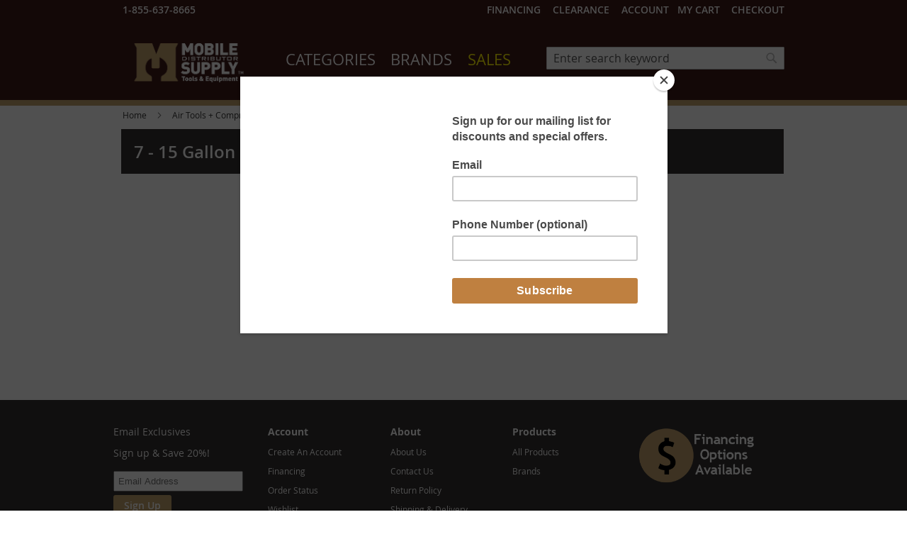

--- FILE ---
content_type: text/html; charset=UTF-8
request_url: https://www.mobiledistributorsupply.com/264-air-tools-compressors/electric-operated-air-compressors/7-15-gallon-electric-compressors
body_size: 29494
content:
<!doctype html>
<html lang="en">
    <head >
        <script>
    var LOCALE = 'en\u002DUS';
    var BASE_URL = 'https\u003A\u002F\u002Fwww.mobiledistributorsupply.com\u002F';
    var require = {
        'baseUrl': 'https\u003A\u002F\u002Fwww.mobiledistributorsupply.com\u002Fstatic\u002Fversion1757431222\u002Ffrontend\u002FGreatneck\u002Fmds\u002Fen_US'
    };</script>        <meta charset="utf-8"/>
<meta name="title" content="7 - 15 Gallon Electric Compressors - Electric Operated Air Compressors - Air Tools + Compressors"/>
<meta name="keywords" content="Mobile Distributor Supply"/>
<meta name="robots" content="INDEX,FOLLOW"/>
<meta name="viewport" content="width=device-width, initial-scale=1, maximum-scale=1.0, user-scalable=no"/>
<meta name="format-detection" content="telephone=no"/>
<title>7 - 15 Gallon Electric Compressors - Electric Operated Air Compressors - Air Tools + Compressors</title>
<link  rel="stylesheet" type="text/css"  media="all" href="https://www.mobiledistributorsupply.com/static/version1757431222/frontend/Greatneck/mds/en_US/mage/calendar.css" />
<link  rel="stylesheet" type="text/css"  media="all" href="https://www.mobiledistributorsupply.com/static/version1757431222/frontend/Greatneck/mds/en_US/css/styles-m.css" />
<link  rel="stylesheet" type="text/css"  media="all" href="https://www.mobiledistributorsupply.com/static/version1757431222/frontend/Greatneck/mds/en_US/css/styles-common.css" />
<link  rel="stylesheet" type="text/css"  media="screen and (min-width: 768px)" href="https://www.mobiledistributorsupply.com/static/version1757431222/frontend/Greatneck/mds/en_US/css/styles-l.css" />
<link  rel="stylesheet" type="text/css"  media="screen and (min-width: 768px)" href="https://www.mobiledistributorsupply.com/static/version1757431222/frontend/Greatneck/mds/en_US/css/styles-768.css" />
<link  rel="stylesheet" type="text/css"  media="print" href="https://www.mobiledistributorsupply.com/static/version1757431222/frontend/Greatneck/mds/en_US/css/print.css" />
<link  rel="stylesheet" type="text/css"  media="screen and (min-width: 300px) and (max-width: 767px)" href="https://www.mobiledistributorsupply.com/static/version1757431222/frontend/Greatneck/mds/en_US/css/styles-300.css" />
<script  type="text/javascript"  src="https://www.mobiledistributorsupply.com/static/version1757431222/frontend/Greatneck/mds/en_US/requirejs/require.js"></script>
<script  type="text/javascript"  src="https://www.mobiledistributorsupply.com/static/version1757431222/frontend/Greatneck/mds/en_US/Magento_QuickCheckout/js/disabled.js"></script>
<script  type="text/javascript"  src="https://www.mobiledistributorsupply.com/static/version1757431222/frontend/Greatneck/mds/en_US/mage/requirejs/mixins.js"></script>
<script  type="text/javascript"  src="https://www.mobiledistributorsupply.com/static/version1757431222/frontend/Greatneck/mds/en_US/requirejs-config.js"></script>
<link rel="preload" as="font" crossorigin="anonymous" href="https://www.mobiledistributorsupply.com/static/version1757431222/frontend/Greatneck/mds/en_US/fonts/opensans/light/opensans-300.woff2" />
<link rel="preload" as="font" crossorigin="anonymous" href="https://www.mobiledistributorsupply.com/static/version1757431222/frontend/Greatneck/mds/en_US/fonts/opensans/regular/opensans-400.woff2" />
<link rel="preload" as="font" crossorigin="anonymous" href="https://www.mobiledistributorsupply.com/static/version1757431222/frontend/Greatneck/mds/en_US/fonts/opensans/semibold/opensans-600.woff2" />
<link rel="preload" as="font" crossorigin="anonymous" href="https://www.mobiledistributorsupply.com/static/version1757431222/frontend/Greatneck/mds/en_US/fonts/opensans/bold/opensans-700.woff2" />
<link rel="preload" as="font" crossorigin="anonymous" href="https://www.mobiledistributorsupply.com/static/version1757431222/frontend/Greatneck/mds/en_US/fonts/Luma-Icons.woff2" />
<link  rel="icon" type="image/x-icon" href="https://www.mobiledistributorsupply.com/media/favicon/stores/1/MDS_Favicon_1.png" />
<link  rel="shortcut icon" type="image/x-icon" href="https://www.mobiledistributorsupply.com/media/favicon/stores/1/MDS_Favicon_1.png" />
<!-- Google Tag Manager -->
<script>(function(w,d,s,l,i){w[l]=w[l]||[];w[l].push({'gtm.start':
new Date().getTime(),event:'gtm.js'});var f=d.getElementsByTagName(s)[0],
j=d.createElement(s),dl=l!='dataLayer'?'&l='+l:'';j.async=true;j.src=
'https://www.googletagmanager.com/gtm.js?id='+i+dl;f.parentNode.insertBefore(j,f);
})(window,document,'script','dataLayer','GTM-T43FGV');</script>
<!-- End Google Tag Manager -->
<script id="mcjs">!function(c,h,i,m,p){m=c.createElement(h),p=c.getElementsByTagName(h)[0],m.async=1,m.src=i,p.parentNode.insertBefore(m,p)}(document,"script","https://chimpstatic.com/mcjs-connected/js/users/170ab56d5e5e08d6896f8bc28/3f5613dbee68839a551bcaf50.js");</script>

<!-- Google tag (gtag.js) -->
<script async src="https://www.googletagmanager.com/gtag/js?id=G-V98XZ0SG5L"></script>
<script>
  window.dataLayer = window.dataLayer || [];
  function gtag(){dataLayer.push(arguments);}
  gtag('js', new Date());

  gtag('config', 'G-V98XZ0SG5L');
</script>            </head>
    <body data-container="body"
          data-mage-init='{"loaderAjax": {}, "loader": { "icon": "https://www.mobiledistributorsupply.com/static/version1757431222/frontend/Greatneck/mds/en_US/images/loader-2.gif"}}'
        id="html-body" class="page-with-filter page-products categorypath-264-air-tools-compressors-electric-operated-air-compressors-7-15-gallon-electric-compressors category-7-15-gallon-electric-compressors catalog-category-view page-layout-2columns-left">
        <!-- Google Tag Manager (noscript) -->
<noscript><iframe src="https://www.googletagmanager.com/ns.html?id=GTM-T43FGV"
height="0" width="0" style="display:none;visibility:hidden"></iframe></noscript>
<!-- End Google Tag Manager (noscript) -->


<div class="cookie-status-message" id="cookie-status">
    The store will not work correctly when cookies are disabled.</div>
<script type="text&#x2F;javascript">document.querySelector("#cookie-status").style.display = "none";</script>
<script type="text/x-magento-init">
    {
        "*": {
            "cookieStatus": {}
        }
    }
</script>

<script type="text/x-magento-init">
    {
        "*": {
            "mage/cookies": {
                "expires": null,
                "path": "\u002F",
                "domain": ".www.mobiledistributorsupply.com",
                "secure": false,
                "lifetime": "3600"
            }
        }
    }
</script>
    <noscript>
        <div class="message global noscript">
            <div class="content">
                <p>
                    <strong>JavaScript seems to be disabled in your browser.</strong>
                    <span>
                        For the best experience on our site, be sure to turn on Javascript in your browser.                    </span>
                </p>
            </div>
        </div>
    </noscript>
<script>    require.config({
        map: {
            '*': {
                wysiwygAdapter: 'mage/adminhtml/wysiwyg/tiny_mce/tinymce5Adapter'
            }
        }
    });</script>
<script>
    window.cookiesConfig = window.cookiesConfig || {};
    window.cookiesConfig.secure = false;
</script><script>
    require.config({
        paths: {
            googleMaps: 'https\u003A\u002F\u002Fmaps.googleapis.com\u002Fmaps\u002Fapi\u002Fjs\u003Fv\u003D3\u0026key\u003D'
        },
        config: {
            'Magento_PageBuilder/js/utils/map': {
                style: ''
            },
            'Magento_PageBuilder/js/content-type/map/preview': {
                apiKey: '',
                apiKeyErrorMessage: 'You\u0020must\u0020provide\u0020a\u0020valid\u0020\u003Ca\u0020href\u003D\u0027https\u003A\u002F\u002Fwww.mobiledistributorsupply.com\u002Fadminhtml\u002Fsystem_config\u002Fedit\u002Fsection\u002Fcms\u002F\u0023cms_pagebuilder\u0027\u0020target\u003D\u0027_blank\u0027\u003EGoogle\u0020Maps\u0020API\u0020key\u003C\u002Fa\u003E\u0020to\u0020use\u0020a\u0020map.'
            },
            'Magento_PageBuilder/js/form/element/map': {
                apiKey: '',
                apiKeyErrorMessage: 'You\u0020must\u0020provide\u0020a\u0020valid\u0020\u003Ca\u0020href\u003D\u0027https\u003A\u002F\u002Fwww.mobiledistributorsupply.com\u002Fadminhtml\u002Fsystem_config\u002Fedit\u002Fsection\u002Fcms\u002F\u0023cms_pagebuilder\u0027\u0020target\u003D\u0027_blank\u0027\u003EGoogle\u0020Maps\u0020API\u0020key\u003C\u002Fa\u003E\u0020to\u0020use\u0020a\u0020map.'
            },
        }
    });
</script>

<script>
    require.config({
        shim: {
            'Magento_PageBuilder/js/utils/map': {
                deps: ['googleMaps']
            }
        }
    });
</script>
    <!-- GOOGLE TAG MANAGER -->
    <noscript>
        <iframe src="https://www.googletagmanager.com/ns.html?id=GTM-T43FGV"
                height="0" width="0" style="display:none;visibility:hidden"></iframe>
    </noscript>
    <!-- END GOOGLE TAG MANAGER -->

<script type="text/x-magento-init">
    {
        "*": {
            "Magento_GoogleTagManager/js/google-tag-manager-cart": {
                "blockNames": ["category.products.list","product.info.upsell","catalog.product.related","checkout.cart.crosssell","search_result_list"],
                "cookieAddToCart": "add_to_cart",
                "cookieRemoveFromCart":
                    "remove_from_cart",
                "advancedAddToCart": "add_to_cart_advanced"
            }
        }
    }
</script>
<div class="page-wrapper"><header class="page-header">
<style>
    @media only screen and (max-width: 767px) {.header-strip{ font-size: 2vw !important; }}
</style>
<div class="mds-header">
    <div class="header content">
		<div class="mds-header-top">
			<div class="top-links mds-header-phone">
				<img class="mds-header-img" src="/media/files/cms/mds/header/PhoneBF8040.png" width="22" height="22"/>
				<a href="tel:18556378665">1-855-637-8665</a>
			</div>
			<!--MDS Top Links Container-->
			<div>
				<ul class="mds-header-links minicart">
					<li class="header-list">
<div data-block="minicart" class="minicart-wrapper">
    <a class="action showcart" href="https://www.mobiledistributorsupply.com/checkout/cart/"
       data-bind="scope: 'minicart_content'">
        <span class="text">My Cart</span>
        <span class="counter qty empty"
              data-bind="css: { empty: !!getCartParam('summary_count') == false }, blockLoader: isLoading">
            <span class="counter-number">(<!-- ko text: getCartParam('summary_count') --><!-- /ko -->)</span>
            <span class="counter-label">
            <!-- ko if: getCartParam('summary_count') -->
                <!-- ko text: getCartParam('summary_count') --><!-- /ko -->
                <!-- ko i18n: 'items' --><!-- /ko -->
            <!-- /ko -->
            </span>
        </span>
    </a>
            <div class="block block-minicart empty"
             data-role="dropdownDialog"
             data-mage-init='{"dropdownDialog":{
                "appendTo":"[data-block=minicart]",
                "triggerTarget":".showcart",
                "timeout": "2000",
                "closeOnMouseLeave": false,
                "closeOnEscape": true,
                "triggerClass":"active",
                "parentClass":"active",
                "buttons":[]}}'>
            <div id="minicart-content-wrapper" data-bind="scope: 'minicart_content'">
                <!-- ko template: getTemplate() --><!-- /ko -->
            </div>
                    </div>
        <script>
        window.checkout = {"shoppingCartUrl":"https:\/\/www.mobiledistributorsupply.com\/checkout\/cart\/","checkoutUrl":"https:\/\/www.mobiledistributorsupply.com\/checkout\/","updateItemQtyUrl":"https:\/\/www.mobiledistributorsupply.com\/checkout\/sidebar\/updateItemQty\/","removeItemUrl":"https:\/\/www.mobiledistributorsupply.com\/checkout\/sidebar\/removeItem\/","imageTemplate":"Magento_Catalog\/product\/image_with_borders","baseUrl":"https:\/\/www.mobiledistributorsupply.com\/","minicartMaxItemsVisible":5,"websiteId":"1","maxItemsToDisplay":10,"storeId":"1","storeGroupId":"1","customerLoginUrl":"https:\/\/www.mobiledistributorsupply.com\/customer\/account\/login\/referer\/aHR0cHM6Ly93d3cubW9iaWxlZGlzdHJpYnV0b3JzdXBwbHkuY29tLzI2NC1haXItdG9vbHMtY29tcHJlc3NvcnMvZWxlY3RyaWMtb3BlcmF0ZWQtYWlyLWNvbXByZXNzb3JzLzctMTUtZ2FsbG9uLWVsZWN0cmljLWNvbXByZXNzb3Jz\/","isRedirectRequired":false,"autocomplete":"off","captcha":{"user_login":{"isCaseSensitive":false,"imageHeight":50,"imageSrc":"","refreshUrl":"https:\/\/www.mobiledistributorsupply.com\/captcha\/refresh\/","isRequired":false,"timestamp":1764670273}}};
    </script>
    <script type="text/x-magento-init">
    {
        "[data-block='minicart']": {
            "Magento_Ui/js/core/app": {"components":{"minicart_content":{"children":{"subtotal.container":{"children":{"subtotal":{"children":{"subtotal.totals":{"config":{"display_cart_subtotal_incl_tax":0,"display_cart_subtotal_excl_tax":1,"template":"Magento_Tax\/checkout\/minicart\/subtotal\/totals"},"component":"Magento_Tax\/js\/view\/checkout\/minicart\/subtotal\/totals","children":{"subtotal.totals.msrp":{"component":"Magento_Msrp\/js\/view\/checkout\/minicart\/subtotal\/totals","config":{"displayArea":"minicart-subtotal-hidden","template":"Magento_Msrp\/checkout\/minicart\/subtotal\/totals"}}}}},"component":"uiComponent","config":{"template":"Magento_Checkout\/minicart\/subtotal"}}},"component":"uiComponent","config":{"displayArea":"subtotalContainer"}},"item.renderer":{"component":"Magento_Checkout\/js\/view\/cart-item-renderer","config":{"displayArea":"defaultRenderer","template":"Magento_Checkout\/minicart\/item\/default"},"children":{"item.image":{"component":"Magento_Catalog\/js\/view\/image","config":{"template":"Magento_Catalog\/product\/image","displayArea":"itemImage"}},"checkout.cart.item.price.sidebar":{"component":"uiComponent","config":{"template":"Magento_Checkout\/minicart\/item\/price","displayArea":"priceSidebar"}}}},"extra_info":{"component":"uiComponent","config":{"displayArea":"extraInfo"}},"promotion":{"component":"uiComponent","config":{"displayArea":"promotion"}}},"config":{"itemRenderer":{"default":"defaultRenderer","simple":"defaultRenderer","virtual":"defaultRenderer"},"template":"Magento_Checkout\/minicart\/content"},"component":"Magento_Checkout\/js\/view\/minicart"}},"types":[]}        },
        "*": {
            "Magento_Ui/js/block-loader": "https://www.mobiledistributorsupply.com/static/version1757431222/frontend/Greatneck/mds/en_US/images/loader-1.gif"
        }
    }
    </script>
</div>


</li>
					<li class="header-list checkout-link"><a href="/checkout"><img class="mds-header-img" src="/media/files/cms/mds/header/CheckoutBF8040.png" width="22" height="22"/>Checkout</a></li>
				</ul>
			</div>
			<div class="top-links">
				<ul class="mds-header-links header links">
					<li class="header-list"><a href="/financing"><img class="mds-header-img" src="/media/files/cms/mds/header/FinancingBF8040.png" width="22" height="22"/>Financing</a></li>
					<li class="header-list"><a href="/clearance/index/display"><img class="mds-header-img" src="/media/files/cms/mds/header/clearanceIcon.png" width="22" height="22"/>Clearance</a></li>
					<li class="header-list header-account-link"><a href="/register"><img class="mds-header-img" src="/media/files/cms/mds/header/AccountBF80402.png" width="22" height="22"/>Account</a>
						<div class="header-account-dropdown">
															<p class="account-links"><a href="/customer/account/login/">Log In</a></p>
								<p class="account-links"><a href="/register">Create An Account</a></p>
															<p class="account-links"><a href="/mailingmds">Email Sign Up</a></p>
						</div>
					</li>
				</ul>
			</div>
		</div>

		<hr class="header-line">
		<div id="wst-mobile-menu" class="mobile-menu">
			<span class="action nav-toggle mobile-nav-menu" onclick="ShowMenus()">
				<span>Toggle Nav</span>
			</span>
		</div>
        <div class="mds-logo">
			<a href="/"><img src="/media/files/cms/mds/logo/MDSCopperLogoBF8040.png" width="180" height="70"/></a>
        </div>

        <div class="mds-search">
			<div class="block block-search">
    <div class="block block-title"><strong>Search</strong></div>
    <div class="block block-content">
        <form class="form minisearch" id="search_mini_form" action="https://www.mobiledistributorsupply.com/catalogsearch/result/" method="get">
            <div class="field search">
                <label class="label" for="search" data-role="minisearch-label">
                    <span>Search</span>
                </label>
                <div class="control">
                    <input id="search"
                           data-mage-init='{"quickSearch":{
                                "formSelector":"#search_mini_form",
                                "url":"https://www.mobiledistributorsupply.com/search/ajax/suggest/",
                                "destinationSelector":"#search_autocomplete"}
                           }'
                           type="text"
                           name="q"
                           value=""
                           placeholder="Enter search keyword"
                           class="input-text"
                           maxlength="128"
                           role="combobox"
                           aria-haspopup="false"
                           aria-autocomplete="both"
                           autocomplete="off"/>
                    <div id="search_autocomplete" class="search-autocomplete"></div>
                    <div class="nested">
    <a class="action advanced" href="https://www.mobiledistributorsupply.com/catalogsearch/advanced/" data-action="advanced-search">
        Advanced Search    </a>
</div>
                </div>
            </div>
            <div class="actions">
                <button type="submit"
                        title="Search"
                        class="action search" disabled=false;>
                    <span>Search</span>
                </button>
            </div>
        </form>
    </div>
</div>
        </div>

        <div id="menu-toggle"class="mds-menus">
			<div  id="account-dropdown" class="dropdown-menu mds-mobile-account">
				<p class="mobile-title account-mobile-title" onclick="ShowSubMenus('account-dropdown')">My Account</p>
				<div id="toggle-account" class="mds-dropdown-block account-dropdown">
					<ul class="dropdown-list-group">
													<li class="account-links"><a href="/customer/account/login/">Log In</a></li>
							<li class="account-links"><a href="/register">Create An Account</a></li>
												<li class="account-links"><a href="/mailingmds">Email Sign Up</a></li>
					</ul>
				</div>
			</div>
			<div id="category-dropdown" class="dropdown-menu mds-categories">
				<a class="desktop-title" href="/all-categories">Categories</a>
				<p class="mobile-title" onclick="ShowSubMenus('category-dropdown')">Categories</p>
				<div id="toggle-categories" class="mds-dropdown-block category-dropdown">
					<p class="dropdown-title">Top Categories</p>
					<ul class="dropdown-list-group header links">
						<li><a href="/abrasives-sand-blasters">Abrasives + Sand Blasters</a></li>
						<li><a href="/air-conditioning">Air Conditioning</a></li>
						<li><a href="/air-tools-compressors">Air Tools + Compressors</a></li>
						<li><a href="/battery-service">Battery Service</a></li>
						<li><a href="/brake-service">Brake Service</a></li>
						<li><a href="/car-lifts">Car Lifts</a></li>
						<li><a href="/cooling-systems">Cooling Systems</a></li>
						<li><a href="/diagnostic">Diagnostics</a></li>
						<li class="dropdown-view-all-mobile"><a href="/all-categories">View All Categories</a></li>
					</ul>
					<ul class="dropdown-list-group header links hide-links">
						<li><a href="/electrical">Electrical</a></li>
						<li><a href="/engine-hoists-stands">Engine Hoists + Stands</a></li>
						<li><a href="/engine-service-tools">Engine Service Tools</a></li>
						<li><a href="/fans">Fans</a></li>
						<li><a href="/fluid-handling">Fluid Handling</a></li>
						<li><a href="/garage-workshop-supplies">Garage + Workshop Supplies</a></li>
						<li><a href="/generators">Generators</a></li>
						<li><a href="/hand-tools">Hand Tools</a></li>
					</ul>
					<ul class="dropdown-list-group header links hide-links">
						<li><a href="/heaters">Heaters</a></li>
						<li><a href="/jacks-hydraulics">Jacks + Hydraulics</a></li>
						<li><a href="/lighting">Lighting</a></li>
						<li><a href="/material-handling">Material Handling</a></li>
						<li><a href="/metal-fabrication">Metal Fabrication</a></li>
						<li><a href="/paint-body">Paint + Body</a></li>
						<li><a href="/parts-washers">Parts Washers</a></li>
						<li><a href="/power-tools">Power Tools</a></li>
					</ul>
					<ul class="dropdown-list-group header links hide-links">
						<li><a href="/pressure-washers">Pressure Washers</a></li>
						<li><a href="/safety">Safety</a></li>
						<li><a href="/tire-wheel-service">Tire + Wheel Service</a></li>
						<li><a href="/tool-storage-organization">Tool Storage + Organization</a></li>
						<li><a href="/undercar-tools">Undercar Tools</a></li>
						<li><a href="/underhood-tools">Underhood Tools</a></li>
						<li><a href="/welding">Welding</a></li>
						<li class="dropdown-view-all"><a href="/all-categories">View All Categories</a></li>
					</ul>
				</div>
			</div>
			<span class="mds-dropdown-pipe">|</span>
			<div id="brands-dropdown" class="dropdown-menu mds-brands">
				<a class="desktop-title" href="/brands">Brands</a>
				<p class="mobile-title" onclick="ShowSubMenus('brands-dropdown')">Brands</p>
				<div id="toggle-brands" class="mds-dropdown-block brand-dropdown">
					<p class="dropdown-title">Top Brands</p>
					<ul class="dropdown-list-group header links">
						<li><a href="/catalogsearch/result/index/?brand_layered=43&q=Autel">Autel</a></li>
						<li><a href="/catalogsearch/result/index/?brand_layered=32&q=ammco">Ammco</a></li>
						<li><a href="/catalogsearch/result/index/?brand_layered=51&q=BendPak">Bendpak</a></li>
						<li><a href="/catalogsearch/result/index/?brand_layered=57&q=Branick">Branick</a></li>
						<li><a href="/catalogsearch/result/index/?brand_layered=63&q=Cal-Van">Cal-Van</a></li>
						<li><a href="/catalogsearch/result/index/?brand_layered=86&q=Custom+Leather+Craft">CLC</a></li>
						<li><a href="/catalogsearch/result/index/?brand_layered=87&q=Dannmar">Dannmar</a></li>
						<li class="dropdown-view-all-mobile"><a href="/brands">View All Brands</a></li>
					</ul>
					<ul class="dropdown-list-group header links hide-links">
						<li><a href="/catalogsearch/result/index/?brand_layered=120&q=Fowler">Fowler</a></li>
						<li><a href="/catalogsearch/result/index/?brand_layered=131&q=Greatlite">GreatLite</a></li>
						<li><a href="/catalogsearch/result/index/?brand_layered=128&q=Great+Neck">Great Neck</a></li>
						<li><a href="/catalogsearch/result/index/?brand_layered=142&q=Hofmann">Hofmann</a></li>
						<li><a href="/catalogsearch/result/index/?brand_layered=167&q=Lincoln">Lincoln</a></li>
						<li><a href="/catalogsearch/result/index/?brand_layered=176&q=Marson">Marson</a></li>
						<li><a href="/catalogsearch/result/index/?brand_layered=184&q=MTM">Mi-T-M</a></li>
					</ul>
					<ul class="dropdown-list-group header links hide-links">
						<li><a href="/catalogsearch/result/index/?brand_layered=14&q=OEMTOOLS">OEMTOOLS</a></li>
						<li><a href="/catalogsearch/result/index/?brand_layered=218&q=Power+Probe">Power Probe</a></li>
						<li><a href="/catalogsearch/result/index/?brand_layered=234&q=Ranger">Ranger</a></li>
						<li><a href="/catalogsearch/result/index/?brand_layered=239&q=Redline">Redline</a></li>
						<li><a href="/catalogsearch/result/index/?brand_layered=266&q=Steck">Steck</a></li>
						<li class="dropdown-view-all"><a href="/brands">View All Brands</a></li>
					</ul>
				</div>
			</div>
			<span class="mds-dropdown-pipe">|</span>
			<div id="sales-dropdown" class="dropdown-menu mds-sales">
				<a class="desktop-title" href="/deals">Sales</a>
				<p class="mobile-title" onclick="ShowSubMenus('sales-dropdown')">Sales</p>
				<div id="toggle-sales" class="mds-dropdown-block sale-dropdown">
					<ul class="dropdown-list-group header links">
						<li class="dropdown-view-all"><a style="font-weight:bold;" href="/clearance/index/display">CLEARANCE</a></li>
						<li><a href="/onsale/index/display">Sales</a></li>
					</ul>
				</div>
			</div>
        </div>
    </div>
	<div class="mds-sitestripe">
		<!-- <a href="/pten2022-ad12" class="header-strip" ><strong>SEE THIS MONTH'S COVERED SPECIALS</strong></a> -->
	</div>
</div>

<script type="text/javascript">
	function ShowMenus() {
		var menuToggle = document.getElementById('menu-toggle');

		if (menuToggle.classList.contains("show-menu")){
			menuToggle.classList.remove("show-menu");
		}else{
			menuToggle.classList.add("show-menu");
		}
	}
	function ShowSubMenus(id) {
		var menu = document.getElementById(id);

		if (menu.classList.contains("show-submenus")){
			menu.classList.remove("show-submenus");
		} else {
				menu.classList.add("show-submenus");
		}
	}
</script>
</header>    <div class="sections nav-sections">
                <div class="section-items nav-sections-items" data-mage-init='{"tabs":{"openedState":"active"}}'>
                                            <div class="section-item-title nav-sections-item-title" data-role="collapsible">
                    <a class="nav-sections-item-switch" data-toggle="switch" href="#store.menu">Menu</a>
                </div>
                <div class="section-item-content nav-sections-item-content" id="store.menu" data-role="content">
<nav class="navigation" data-action="navigation">
    <ul data-mage-init='{"menu":{"responsive":true, "expanded":true, "position":{"my":"left top","at":"left bottom"}}}'>
        <li  class="level0 nav-1 category-item first level-top parent"><a href="https://www.mobiledistributorsupply.com/133-hand-tools"  class="level-top" ><span>Hand Tools</span></a><ul class="level0 submenu"><li  class="level1 nav-1-1 category-item first parent"><a href="https://www.mobiledistributorsupply.com/133-hand-tools/cutting-tools" ><span>Cutting Tools</span></a><ul class="level1 submenu"><li  class="level2 nav-1-1-1 category-item first"><a href="https://www.mobiledistributorsupply.com/133-hand-tools/cutting-tools/axes" ><span>Axes</span></a></li><li  class="level2 nav-1-1-2 category-item parent"><a href="https://www.mobiledistributorsupply.com/133-hand-tools/cutting-tools/utility-knives" ><span>Utility Knives</span></a><ul class="level2 submenu"><li  class="level3 nav-1-1-2-1 category-item first"><a href="https://www.mobiledistributorsupply.com/133-hand-tools/cutting-tools/utility-knives/lockbacktm-utility-knives" ><span>LockBack™ Utility Knives</span></a></li><li  class="level3 nav-1-1-2-2 category-item"><a href="https://www.mobiledistributorsupply.com/133-hand-tools/cutting-tools/utility-knives/retractable-utility-knives" ><span>Retractable Utility Knives</span></a></li><li  class="level3 nav-1-1-2-3 category-item"><a href="https://www.mobiledistributorsupply.com/133-hand-tools/cutting-tools/utility-knives/specialty-utility-knives" ><span>Specialty Utility Knives</span></a></li><li  class="level3 nav-1-1-2-4 category-item"><a href="https://www.mobiledistributorsupply.com/133-hand-tools/cutting-tools/utility-knives/snap-off-utility-knives" ><span>Snap Off Utility Knives</span></a></li><li  class="level3 nav-1-1-2-5 category-item"><a href="https://www.mobiledistributorsupply.com/133-hand-tools/cutting-tools/utility-knives/replacement-blades" ><span>Replacement Blades</span></a></li><li  class="level3 nav-1-1-2-6 category-item"><a href="https://www.mobiledistributorsupply.com/133-hand-tools/cutting-tools/utility-knives/utility-knife-sets-kits" ><span>Utility Knife Sets &amp; Kits</span></a></li><li  class="level3 nav-1-1-2-7 category-item"><a href="https://www.mobiledistributorsupply.com/133-hand-tools/cutting-tools/utility-knives/other-utility-knives" ><span>Other Utility Knives</span></a></li><li  class="level3 nav-1-1-2-8 category-item last"><a href="https://www.mobiledistributorsupply.com/133-hand-tools/cutting-tools/utility-knives/fixed-blade-utility-knives" ><span>Fixed Blade Utility Knives</span></a></li></ul></li><li  class="level2 nav-1-1-3 category-item parent"><a href="https://www.mobiledistributorsupply.com/133-hand-tools/cutting-tools/scissors-shears-snips" ><span>Scissors +  Shears +  Snips</span></a><ul class="level2 submenu"><li  class="level3 nav-1-1-3-1 category-item first"><a href="https://www.mobiledistributorsupply.com/133-hand-tools/cutting-tools/scissors-shears-snips/other-scissors-shears-snips" ><span>Other Scissors +  Shears +  Snips</span></a></li><li  class="level3 nav-1-1-3-2 category-item"><a href="https://www.mobiledistributorsupply.com/133-hand-tools/cutting-tools/scissors-shears-snips/scissor-sets" ><span>Scissor Sets</span></a></li><li  class="level3 nav-1-1-3-3 category-item"><a href="https://www.mobiledistributorsupply.com/133-hand-tools/cutting-tools/scissors-shears-snips/standard-scissors" ><span>Standard Scissors</span></a></li><li  class="level3 nav-1-1-3-4 category-item"><a href="https://www.mobiledistributorsupply.com/133-hand-tools/cutting-tools/scissors-shears-snips/spring-loaded-multi-purpose-scissors" ><span>Spring Loaded Multi-Purpose Scissors</span></a></li><li  class="level3 nav-1-1-3-5 category-item"><a href="https://www.mobiledistributorsupply.com/133-hand-tools/cutting-tools/scissors-shears-snips/spring-loaded-shop-scissors" ><span>Spring Loaded Shop Scissors</span></a></li><li  class="level3 nav-1-1-3-6 category-item last"><a href="https://www.mobiledistributorsupply.com/133-hand-tools/cutting-tools/scissors-shears-snips/snips" ><span>Snips</span></a></li></ul></li><li  class="level2 nav-1-1-4 category-item parent"><a href="https://www.mobiledistributorsupply.com/133-hand-tools/cutting-tools/fixed-knives" ><span>Fixed Knives</span></a><ul class="level2 submenu"><li  class="level3 nav-1-1-4-1 category-item first"><a href="https://www.mobiledistributorsupply.com/133-hand-tools/cutting-tools/fixed-knives/fully-serrated-blade" ><span>Fully Serrated Blade</span></a></li><li  class="level3 nav-1-1-4-2 category-item"><a href="https://www.mobiledistributorsupply.com/133-hand-tools/cutting-tools/fixed-knives/partially-serrated-blade" ><span>Partially Serrated Blade</span></a></li><li  class="level3 nav-1-1-4-3 category-item"><a href="https://www.mobiledistributorsupply.com/133-hand-tools/cutting-tools/fixed-knives/specialty-blade" ><span>Specialty Blade</span></a></li><li  class="level3 nav-1-1-4-4 category-item last"><a href="https://www.mobiledistributorsupply.com/133-hand-tools/cutting-tools/fixed-knives/hobby-knives" ><span>Hobby Knives</span></a></li></ul></li><li  class="level2 nav-1-1-5 category-item parent"><a href="https://www.mobiledistributorsupply.com/133-hand-tools/cutting-tools/multi-tool-knife-sets" ><span>Multi-Tool +  Knife Sets</span></a><ul class="level2 submenu"><li  class="level3 nav-1-1-5-1 category-item first"><a href="https://www.mobiledistributorsupply.com/133-hand-tools/cutting-tools/multi-tool-knife-sets/knife-multi-tool-sets" ><span>Knife &amp; Multi-Tool Sets</span></a></li><li  class="level3 nav-1-1-5-2 category-item"><a href="https://www.mobiledistributorsupply.com/133-hand-tools/cutting-tools/multi-tool-knife-sets/knife-flashlight-sets" ><span>Knife &amp; Flashlight Sets</span></a></li><li  class="level3 nav-1-1-5-3 category-item"><a href="https://www.mobiledistributorsupply.com/133-hand-tools/cutting-tools/multi-tool-knife-sets/multi-tool-flashlight-sets" ><span>Multi-Tool &amp; Flashlight Sets</span></a></li><li  class="level3 nav-1-1-5-4 category-item last"><a href="https://www.mobiledistributorsupply.com/133-hand-tools/cutting-tools/multi-tool-knife-sets/other-sets" ><span>Other Sets</span></a></li></ul></li><li  class="level2 nav-1-1-6 category-item"><a href="https://www.mobiledistributorsupply.com/133-hand-tools/cutting-tools/hunting-knives" ><span>Hunting Knives</span></a></li><li  class="level2 nav-1-1-7 category-item parent"><a href="https://www.mobiledistributorsupply.com/133-hand-tools/cutting-tools/planes-shaving-tools" ><span>Planes +  Shaving Tools</span></a><ul class="level2 submenu"><li  class="level3 nav-1-1-7-1 category-item first"><a href="https://www.mobiledistributorsupply.com/133-hand-tools/cutting-tools/planes-shaving-tools/block-planes" ><span>Block Planes</span></a></li><li  class="level3 nav-1-1-7-2 category-item"><a href="https://www.mobiledistributorsupply.com/133-hand-tools/cutting-tools/planes-shaving-tools/versaplane" ><span>Versaplane</span></a></li><li  class="level3 nav-1-1-7-3 category-item last"><a href="https://www.mobiledistributorsupply.com/133-hand-tools/cutting-tools/planes-shaving-tools/specialty-planes" ><span>Specialty Planes</span></a></li></ul></li><li  class="level2 nav-1-1-8 category-item parent"><a href="https://www.mobiledistributorsupply.com/133-hand-tools/cutting-tools/other-cutting-tools" ><span>Other Cutting Tools</span></a><ul class="level2 submenu"><li  class="level3 nav-1-1-8-1 category-item first"><a href="https://www.mobiledistributorsupply.com/133-hand-tools/cutting-tools/other-cutting-tools/carving-tools" ><span>Carving Tools</span></a></li><li  class="level3 nav-1-1-8-2 category-item"><a href="https://www.mobiledistributorsupply.com/133-hand-tools/cutting-tools/other-cutting-tools/wood-turning-sets" ><span>Wood Turning Sets</span></a></li><li  class="level3 nav-1-1-8-3 category-item last"><a href="https://www.mobiledistributorsupply.com/133-hand-tools/cutting-tools/other-cutting-tools/pruning-tools" ><span>Pruning Tools</span></a></li></ul></li><li  class="level2 nav-1-1-9 category-item parent"><a href="https://www.mobiledistributorsupply.com/133-hand-tools/cutting-tools/kitchen-knives" ><span>Kitchen Knives</span></a><ul class="level2 submenu"><li  class="level3 nav-1-1-9-1 category-item first last"><a href="https://www.mobiledistributorsupply.com/133-hand-tools/cutting-tools/kitchen-knives/kitchen-knives" ><span>Kitchen Knives</span></a></li></ul></li><li  class="level2 nav-1-1-10 category-item parent"><a href="https://www.mobiledistributorsupply.com/133-hand-tools/cutting-tools/cutting-tool-accessories" ><span>Cutting Tool Accessories</span></a><ul class="level2 submenu"><li  class="level3 nav-1-1-10-1 category-item first"><a href="https://www.mobiledistributorsupply.com/133-hand-tools/cutting-tools/cutting-tool-accessories/sharpening-stones" ><span>Sharpening Stones</span></a></li><li  class="level3 nav-1-1-10-2 category-item last"><a href="https://www.mobiledistributorsupply.com/133-hand-tools/cutting-tools/cutting-tool-accessories/saw-set-tools" ><span>Saw Set Tools</span></a></li></ul></li><li  class="level2 nav-1-1-11 category-item last parent"><a href="https://www.mobiledistributorsupply.com/133-hand-tools/cutting-tools/bolt-cutters" ><span>Bolt Cutters</span></a><ul class="level2 submenu"><li  class="level3 nav-1-1-11-1 category-item first"><a href="https://www.mobiledistributorsupply.com/133-hand-tools/cutting-tools/bolt-cutters/mini-bolt-cutters" ><span>Mini Bolt Cutters</span></a></li><li  class="level3 nav-1-1-11-2 category-item last"><a href="https://www.mobiledistributorsupply.com/133-hand-tools/cutting-tools/bolt-cutters/24-36-bolt-cutters" ><span>24&quot;-36&quot;Bolt Cutters</span></a></li></ul></li></ul></li><li  class="level1 nav-1-2 category-item parent"><a href="https://www.mobiledistributorsupply.com/133-hand-tools/hammers" ><span>Hammers</span></a><ul class="level1 submenu"><li  class="level2 nav-1-2-1 category-item first"><a href="https://www.mobiledistributorsupply.com/133-hand-tools/hammers/other-hammers-pry-bars" ><span>Other Hammers Pry Bars</span></a></li><li  class="level2 nav-1-2-2 category-item"><a href="https://www.mobiledistributorsupply.com/133-hand-tools/hammers/ball-pein-hammers" ><span>Ball Pein Hammers</span></a></li><li  class="level2 nav-1-2-3 category-item"><a href="https://www.mobiledistributorsupply.com/133-hand-tools/hammers/dead-blow-hammers" ><span>Dead Blow Hammers</span></a></li><li  class="level2 nav-1-2-4 category-item"><a href="https://www.mobiledistributorsupply.com/133-hand-tools/hammers/straight-claw-hammers" ><span>Straight Claw Hammers</span></a></li><li  class="level2 nav-1-2-5 category-item"><a href="https://www.mobiledistributorsupply.com/133-hand-tools/hammers/framing-hammers" ><span>Framing Hammers</span></a></li><li  class="level2 nav-1-2-6 category-item"><a href="https://www.mobiledistributorsupply.com/133-hand-tools/hammers/curved-claw-hammers" ><span>Curved Claw Hammers</span></a></li><li  class="level2 nav-1-2-7 category-item"><a href="https://www.mobiledistributorsupply.com/133-hand-tools/hammers/brass-hammers" ><span>Brass Hammers</span></a></li><li  class="level2 nav-1-2-8 category-item"><a href="https://www.mobiledistributorsupply.com/133-hand-tools/hammers/mini-hammers" ><span>Mini Hammers</span></a></li><li  class="level2 nav-1-2-9 category-item"><a href="https://www.mobiledistributorsupply.com/133-hand-tools/hammers/mallets" ><span>Mallets</span></a></li><li  class="level2 nav-1-2-10 category-item"><a href="https://www.mobiledistributorsupply.com/133-hand-tools/hammers/sledge-hammers" ><span>Sledge Hammers</span></a></li><li  class="level2 nav-1-2-11 category-item"><a href="https://www.mobiledistributorsupply.com/133-hand-tools/hammers/hammer-assortments" ><span>Hammer Assortments</span></a></li><li  class="level2 nav-1-2-12 category-item last"><a href="https://www.mobiledistributorsupply.com/133-hand-tools/hammers/tack-hammer" ><span>Tack Hammer</span></a></li></ul></li><li  class="level1 nav-1-3 category-item parent"><a href="https://www.mobiledistributorsupply.com/133-hand-tools/ratchets" ><span>Ratchets</span></a><ul class="level1 submenu"><li  class="level2 nav-1-3-1 category-item first"><a href="https://www.mobiledistributorsupply.com/133-hand-tools/ratchets/1-4-drive" ><span>1 4 Drive</span></a></li><li  class="level2 nav-1-3-2 category-item"><a href="https://www.mobiledistributorsupply.com/133-hand-tools/ratchets/3-8-drive" ><span>3 8 Drive</span></a></li><li  class="level2 nav-1-3-3 category-item"><a href="https://www.mobiledistributorsupply.com/133-hand-tools/ratchets/1-2-drive" ><span>1 2 Drive</span></a></li><li  class="level2 nav-1-3-4 category-item"><a href="https://www.mobiledistributorsupply.com/133-hand-tools/ratchets/multi-drive" ><span>Multi-Drive</span></a></li><li  class="level2 nav-1-3-5 category-item last"><a href="https://www.mobiledistributorsupply.com/133-hand-tools/ratchets/3-4-drive" ><span>3 4 Drive</span></a></li></ul></li><li  class="level1 nav-1-4 category-item parent"><a href="https://www.mobiledistributorsupply.com/133-hand-tools/pliers" ><span>Pliers</span></a><ul class="level1 submenu"><li  class="level2 nav-1-4-1 category-item first"><a href="https://www.mobiledistributorsupply.com/133-hand-tools/pliers/locking-pliers" ><span>Locking Pliers</span></a></li><li  class="level2 nav-1-4-2 category-item"><a href="https://www.mobiledistributorsupply.com/133-hand-tools/pliers/groove-joint-pliers" ><span>Groove Joint Pliers</span></a></li><li  class="level2 nav-1-4-3 category-item"><a href="https://www.mobiledistributorsupply.com/133-hand-tools/pliers/long-nose-pliers" ><span>Long Nose Pliers</span></a></li><li  class="level2 nav-1-4-4 category-item"><a href="https://www.mobiledistributorsupply.com/133-hand-tools/pliers/plier-kits" ><span>Plier Kits</span></a></li><li  class="level2 nav-1-4-5 category-item"><a href="https://www.mobiledistributorsupply.com/133-hand-tools/pliers/linesman-pliers" ><span>Linesman Pliers</span></a></li><li  class="level2 nav-1-4-6 category-item"><a href="https://www.mobiledistributorsupply.com/133-hand-tools/pliers/c-clamp-pliers" ><span>C-Clamp Pliers</span></a></li><li  class="level2 nav-1-4-7 category-item"><a href="https://www.mobiledistributorsupply.com/133-hand-tools/pliers/retaining-snap-ring-pliers" ><span>Retaining (Snap) Ring Pliers</span></a></li><li  class="level2 nav-1-4-8 category-item"><a href="https://www.mobiledistributorsupply.com/133-hand-tools/pliers/diagonal-side-end-pliers" ><span>Diagonal +  Side +  End Pliers</span></a></li><li  class="level2 nav-1-4-9 category-item"><a href="https://www.mobiledistributorsupply.com/133-hand-tools/pliers/snipe-nose-pliers" ><span>Snipe Nose Pliers</span></a></li><li  class="level2 nav-1-4-10 category-item"><a href="https://www.mobiledistributorsupply.com/133-hand-tools/pliers/slip-joint-pliers" ><span>Slip Joint Pliers</span></a></li><li  class="level2 nav-1-4-11 category-item"><a href="https://www.mobiledistributorsupply.com/133-hand-tools/pliers/bent-nose-pliers" ><span>Bent Nose Pliers</span></a></li><li  class="level2 nav-1-4-12 category-item"><a href="https://www.mobiledistributorsupply.com/133-hand-tools/pliers/other-pliers" ><span>Other Pliers</span></a></li><li  class="level2 nav-1-4-13 category-item last"><a href="https://www.mobiledistributorsupply.com/133-hand-tools/pliers/hobby-pliers" ><span>Hobby Pliers</span></a></li></ul></li><li  class="level1 nav-1-5 category-item parent"><a href="https://www.mobiledistributorsupply.com/133-hand-tools/sockets-ratchets" ><span>Sockets + Ratchets</span></a><ul class="level1 submenu"><li  class="level2 nav-1-5-1 category-item first parent"><a href="https://www.mobiledistributorsupply.com/133-hand-tools/sockets-ratchets/deep-sockets" ><span>Deep Sockets</span></a><ul class="level2 submenu"><li  class="level3 nav-1-5-1-1 category-item first"><a href="https://www.mobiledistributorsupply.com/133-hand-tools/sockets-ratchets/deep-sockets/1-2-drive" ><span>1 2 Drive</span></a></li><li  class="level3 nav-1-5-1-2 category-item"><a href="https://www.mobiledistributorsupply.com/133-hand-tools/sockets-ratchets/deep-sockets/3-8-drive" ><span>3 8 Drive</span></a></li><li  class="level3 nav-1-5-1-3 category-item last"><a href="https://www.mobiledistributorsupply.com/133-hand-tools/sockets-ratchets/deep-sockets/1-4-drive" ><span>1 4 Drive</span></a></li></ul></li><li  class="level2 nav-1-5-2 category-item parent"><a href="https://www.mobiledistributorsupply.com/133-hand-tools/sockets-ratchets/socket-and-ratchet-sets" ><span>Socket and Ratchet Sets</span></a><ul class="level2 submenu"><li  class="level3 nav-1-5-2-1 category-item first"><a href="https://www.mobiledistributorsupply.com/133-hand-tools/sockets-ratchets/socket-and-ratchet-sets/multi-drive" ><span>Multi-Drive</span></a></li><li  class="level3 nav-1-5-2-2 category-item"><a href="https://www.mobiledistributorsupply.com/133-hand-tools/sockets-ratchets/socket-and-ratchet-sets/3-8-drive" ><span>3 8 Drive</span></a></li><li  class="level3 nav-1-5-2-3 category-item"><a href="https://www.mobiledistributorsupply.com/133-hand-tools/sockets-ratchets/socket-and-ratchet-sets/1-4-drive" ><span>1 4 Drive</span></a></li><li  class="level3 nav-1-5-2-4 category-item"><a href="https://www.mobiledistributorsupply.com/133-hand-tools/sockets-ratchets/socket-and-ratchet-sets/1-2-drive" ><span>1 2 Drive</span></a></li><li  class="level3 nav-1-5-2-5 category-item last"><a href="https://www.mobiledistributorsupply.com/133-hand-tools/sockets-ratchets/socket-and-ratchet-sets/3-4-drive" ><span>3 4 Drive</span></a></li></ul></li><li  class="level2 nav-1-5-3 category-item parent"><a href="https://www.mobiledistributorsupply.com/133-hand-tools/sockets-ratchets/sockets" ><span>Sockets</span></a><ul class="level2 submenu"><li  class="level3 nav-1-5-3-1 category-item first"><a href="https://www.mobiledistributorsupply.com/133-hand-tools/sockets-ratchets/sockets/3-4-drive-impact" ><span>3 4 Drive Impact</span></a></li><li  class="level3 nav-1-5-3-2 category-item"><a href="https://www.mobiledistributorsupply.com/133-hand-tools/sockets-ratchets/sockets/3-4-drive" ><span>3 4 Drive</span></a></li><li  class="level3 nav-1-5-3-3 category-item"><a href="https://www.mobiledistributorsupply.com/133-hand-tools/sockets-ratchets/sockets/1-4-drive" ><span>1 4 Drive</span></a></li><li  class="level3 nav-1-5-3-4 category-item"><a href="https://www.mobiledistributorsupply.com/133-hand-tools/sockets-ratchets/sockets/3-8-drive" ><span>3 8 Drive</span></a></li><li  class="level3 nav-1-5-3-5 category-item"><a href="https://www.mobiledistributorsupply.com/133-hand-tools/sockets-ratchets/sockets/1-2-drive-impact" ><span>1 2 Drive Impact</span></a></li><li  class="level3 nav-1-5-3-6 category-item"><a href="https://www.mobiledistributorsupply.com/133-hand-tools/sockets-ratchets/sockets/3-8-drive-impact" ><span>3 8 Drive Impact</span></a></li><li  class="level3 nav-1-5-3-7 category-item last"><a href="https://www.mobiledistributorsupply.com/133-hand-tools/sockets-ratchets/sockets/1-2-drive" ><span>1 2 Drive</span></a></li></ul></li><li  class="level2 nav-1-5-4 category-item parent"><a href="https://www.mobiledistributorsupply.com/133-hand-tools/sockets-ratchets/breaker-bars" ><span>Breaker Bars</span></a><ul class="level2 submenu"><li  class="level3 nav-1-5-4-1 category-item first"><a href="https://www.mobiledistributorsupply.com/133-hand-tools/sockets-ratchets/breaker-bars/3-4-drive" ><span>3 4 Drive</span></a></li><li  class="level3 nav-1-5-4-2 category-item"><a href="https://www.mobiledistributorsupply.com/133-hand-tools/sockets-ratchets/breaker-bars/1-2-drive" ><span>1 2 Drive</span></a></li><li  class="level3 nav-1-5-4-3 category-item last"><a href="https://www.mobiledistributorsupply.com/133-hand-tools/sockets-ratchets/breaker-bars/3-8-drive" ><span>3 8 Drive</span></a></li></ul></li><li  class="level2 nav-1-5-5 category-item parent"><a href="https://www.mobiledistributorsupply.com/133-hand-tools/sockets-ratchets/socket-sets" ><span>Socket Sets</span></a><ul class="level2 submenu"><li  class="level3 nav-1-5-5-1 category-item first"><a href="https://www.mobiledistributorsupply.com/133-hand-tools/sockets-ratchets/socket-sets/1-2-drive-impact" ><span>1 2 Drive Impact</span></a></li><li  class="level3 nav-1-5-5-2 category-item"><a href="https://www.mobiledistributorsupply.com/133-hand-tools/sockets-ratchets/socket-sets/3-8-drive" ><span>3 8 Drive</span></a></li><li  class="level3 nav-1-5-5-3 category-item"><a href="https://www.mobiledistributorsupply.com/133-hand-tools/sockets-ratchets/socket-sets/1-4-drive" ><span>1 4 Drive</span></a></li><li  class="level3 nav-1-5-5-4 category-item"><a href="https://www.mobiledistributorsupply.com/133-hand-tools/sockets-ratchets/socket-sets/1-2-drive" ><span>1 2 Drive</span></a></li><li  class="level3 nav-1-5-5-5 category-item"><a href="https://www.mobiledistributorsupply.com/133-hand-tools/sockets-ratchets/socket-sets/3-8-drive-impact" ><span>3 8 Drive Impact</span></a></li><li  class="level3 nav-1-5-5-6 category-item"><a href="https://www.mobiledistributorsupply.com/133-hand-tools/sockets-ratchets/socket-sets/multi-drive" ><span>Multi-Drive</span></a></li><li  class="level3 nav-1-5-5-7 category-item last"><a href="https://www.mobiledistributorsupply.com/133-hand-tools/sockets-ratchets/socket-sets/multi-drive-impact" ><span>Multi-Drive Impact</span></a></li></ul></li><li  class="level2 nav-1-5-6 category-item parent"><a href="https://www.mobiledistributorsupply.com/133-hand-tools/sockets-ratchets/deep-socket-sets" ><span>Deep Socket Sets</span></a><ul class="level2 submenu"><li  class="level3 nav-1-5-6-1 category-item first"><a href="https://www.mobiledistributorsupply.com/133-hand-tools/sockets-ratchets/deep-socket-sets/1-2-drive-impact" ><span>1 2 Drive Impact</span></a></li><li  class="level3 nav-1-5-6-2 category-item"><a href="https://www.mobiledistributorsupply.com/133-hand-tools/sockets-ratchets/deep-socket-sets/1-2-drive" ><span>1 2 Drive</span></a></li><li  class="level3 nav-1-5-6-3 category-item"><a href="https://www.mobiledistributorsupply.com/133-hand-tools/sockets-ratchets/deep-socket-sets/3-8-drive" ><span>3 8 Drive</span></a></li><li  class="level3 nav-1-5-6-4 category-item last"><a href="https://www.mobiledistributorsupply.com/133-hand-tools/sockets-ratchets/deep-socket-sets/1-4-drive" ><span>1 4 Drive</span></a></li></ul></li><li  class="level2 nav-1-5-7 category-item parent"><a href="https://www.mobiledistributorsupply.com/133-hand-tools/sockets-ratchets/swivel-socket-sets" ><span>Swivel Socket Sets</span></a><ul class="level2 submenu"><li  class="level3 nav-1-5-7-1 category-item first"><a href="https://www.mobiledistributorsupply.com/133-hand-tools/sockets-ratchets/swivel-socket-sets/multi-drive" ><span>Multi-Drive</span></a></li><li  class="level3 nav-1-5-7-2 category-item"><a href="https://www.mobiledistributorsupply.com/133-hand-tools/sockets-ratchets/swivel-socket-sets/3-8-drive" ><span>3 8 Drive</span></a></li><li  class="level3 nav-1-5-7-3 category-item"><a href="https://www.mobiledistributorsupply.com/133-hand-tools/sockets-ratchets/swivel-socket-sets/1-4-drive" ><span>1 4 Drive</span></a></li><li  class="level3 nav-1-5-7-4 category-item last"><a href="https://www.mobiledistributorsupply.com/133-hand-tools/sockets-ratchets/swivel-socket-sets/multi-drive-impact" ><span>Multi-Drive Impact</span></a></li></ul></li><li  class="level2 nav-1-5-8 category-item parent"><a href="https://www.mobiledistributorsupply.com/133-hand-tools/sockets-ratchets/socket-extensions" ><span>Socket Extensions</span></a><ul class="level2 submenu"><li  class="level3 nav-1-5-8-1 category-item first"><a href="https://www.mobiledistributorsupply.com/133-hand-tools/sockets-ratchets/socket-extensions/3-4-drive" ><span>3 4 Drive</span></a></li><li  class="level3 nav-1-5-8-2 category-item"><a href="https://www.mobiledistributorsupply.com/133-hand-tools/sockets-ratchets/socket-extensions/1-4-drive" ><span>1 4 Drive</span></a></li><li  class="level3 nav-1-5-8-3 category-item"><a href="https://www.mobiledistributorsupply.com/133-hand-tools/sockets-ratchets/socket-extensions/1-2-drive-impact" ><span>1 2 Drive Impact</span></a></li><li  class="level3 nav-1-5-8-4 category-item"><a href="https://www.mobiledistributorsupply.com/133-hand-tools/sockets-ratchets/socket-extensions/3-8-drive" ><span>3 8 Drive</span></a></li><li  class="level3 nav-1-5-8-5 category-item"><a href="https://www.mobiledistributorsupply.com/133-hand-tools/sockets-ratchets/socket-extensions/1-2-drive" ><span>1 2 Drive</span></a></li><li  class="level3 nav-1-5-8-6 category-item last"><a href="https://www.mobiledistributorsupply.com/133-hand-tools/sockets-ratchets/socket-extensions/1-2-drive-wobble" ><span>1 2 Drive Wobble</span></a></li></ul></li><li  class="level2 nav-1-5-9 category-item parent"><a href="https://www.mobiledistributorsupply.com/133-hand-tools/sockets-ratchets/socket-holders" ><span>Socket Holders</span></a><ul class="level2 submenu"><li  class="level3 nav-1-5-9-1 category-item first"><a href="https://www.mobiledistributorsupply.com/133-hand-tools/sockets-ratchets/socket-holders/multi-drive" ><span>Multi-Drive</span></a></li><li  class="level3 nav-1-5-9-2 category-item"><a href="https://www.mobiledistributorsupply.com/133-hand-tools/sockets-ratchets/socket-holders/3-8-drive" ><span>3 8 Drive</span></a></li><li  class="level3 nav-1-5-9-3 category-item"><a href="https://www.mobiledistributorsupply.com/133-hand-tools/sockets-ratchets/socket-holders/1-4-drive" ><span>1 4 Drive</span></a></li><li  class="level3 nav-1-5-9-4 category-item last"><a href="https://www.mobiledistributorsupply.com/133-hand-tools/sockets-ratchets/socket-holders/1-2-drive" ><span>1 2 Drive</span></a></li></ul></li><li  class="level2 nav-1-5-10 category-item parent"><a href="https://www.mobiledistributorsupply.com/133-hand-tools/sockets-ratchets/star-bits" ><span>Star Bits</span></a><ul class="level2 submenu"><li  class="level3 nav-1-5-10-1 category-item first"><a href="https://www.mobiledistributorsupply.com/133-hand-tools/sockets-ratchets/star-bits/3-8-drive" ><span>3 8 Drive</span></a></li><li  class="level3 nav-1-5-10-2 category-item"><a href="https://www.mobiledistributorsupply.com/133-hand-tools/sockets-ratchets/star-bits/1-4-drive" ><span>1 4 Drive</span></a></li><li  class="level3 nav-1-5-10-3 category-item last"><a href="https://www.mobiledistributorsupply.com/133-hand-tools/sockets-ratchets/star-bits/1-2-drive" ><span>1 2 Drive</span></a></li></ul></li><li  class="level2 nav-1-5-11 category-item parent"><a href="https://www.mobiledistributorsupply.com/133-hand-tools/sockets-ratchets/hex-bit-sets" ><span>Hex Bit Sets</span></a><ul class="level2 submenu"><li  class="level3 nav-1-5-11-1 category-item first"><a href="https://www.mobiledistributorsupply.com/133-hand-tools/sockets-ratchets/hex-bit-sets/multi-drive" ><span>Multi-Drive</span></a></li><li  class="level3 nav-1-5-11-2 category-item"><a href="https://www.mobiledistributorsupply.com/133-hand-tools/sockets-ratchets/hex-bit-sets/3-8-drive" ><span>3 8 Drive</span></a></li><li  class="level3 nav-1-5-11-3 category-item last"><a href="https://www.mobiledistributorsupply.com/133-hand-tools/sockets-ratchets/hex-bit-sets/1-2-drive" ><span>1 2 Drive</span></a></li></ul></li><li  class="level2 nav-1-5-12 category-item parent"><a href="https://www.mobiledistributorsupply.com/133-hand-tools/sockets-ratchets/star-socket-sets" ><span>Star Socket Sets</span></a><ul class="level2 submenu"><li  class="level3 nav-1-5-12-1 category-item first"><a href="https://www.mobiledistributorsupply.com/133-hand-tools/sockets-ratchets/star-socket-sets/multi-drive" ><span>Multi-Drive</span></a></li><li  class="level3 nav-1-5-12-2 category-item"><a href="https://www.mobiledistributorsupply.com/133-hand-tools/sockets-ratchets/star-socket-sets/1-4-drive" ><span>1 4 Drive</span></a></li><li  class="level3 nav-1-5-12-3 category-item last"><a href="https://www.mobiledistributorsupply.com/133-hand-tools/sockets-ratchets/star-socket-sets/3-8-drive" ><span>3 8 Drive</span></a></li></ul></li><li  class="level2 nav-1-5-13 category-item parent"><a href="https://www.mobiledistributorsupply.com/133-hand-tools/sockets-ratchets/hex-socket-sets" ><span>Hex Socket Sets</span></a><ul class="level2 submenu"><li  class="level3 nav-1-5-13-1 category-item first last"><a href="https://www.mobiledistributorsupply.com/133-hand-tools/sockets-ratchets/hex-socket-sets/3-8-drive" ><span>3 8 Drive</span></a></li></ul></li><li  class="level2 nav-1-5-14 category-item parent"><a href="https://www.mobiledistributorsupply.com/133-hand-tools/sockets-ratchets/star-bit-sets" ><span>Star Bit Sets</span></a><ul class="level2 submenu"><li  class="level3 nav-1-5-14-1 category-item first"><a href="https://www.mobiledistributorsupply.com/133-hand-tools/sockets-ratchets/star-bit-sets/1-4-drive" ><span>1 4 Drive</span></a></li><li  class="level3 nav-1-5-14-2 category-item"><a href="https://www.mobiledistributorsupply.com/133-hand-tools/sockets-ratchets/star-bit-sets/3-8-drive" ><span>3 8 Drive</span></a></li><li  class="level3 nav-1-5-14-3 category-item"><a href="https://www.mobiledistributorsupply.com/133-hand-tools/sockets-ratchets/star-bit-sets/multi-drive" ><span>Multi-Drive</span></a></li><li  class="level3 nav-1-5-14-4 category-item last"><a href="https://www.mobiledistributorsupply.com/133-hand-tools/sockets-ratchets/star-bit-sets/identifier-set" ><span>Identifier Set</span></a></li></ul></li><li  class="level2 nav-1-5-15 category-item parent"><a href="https://www.mobiledistributorsupply.com/133-hand-tools/sockets-ratchets/socket-adapters" ><span>Socket Adapters</span></a><ul class="level2 submenu"><li  class="level3 nav-1-5-15-1 category-item first"><a href="https://www.mobiledistributorsupply.com/133-hand-tools/sockets-ratchets/socket-adapters/3-8-drive" ><span>3 8 Drive</span></a></li><li  class="level3 nav-1-5-15-2 category-item"><a href="https://www.mobiledistributorsupply.com/133-hand-tools/sockets-ratchets/socket-adapters/1-2-drive-impact" ><span>1 2 Drive Impact</span></a></li><li  class="level3 nav-1-5-15-3 category-item"><a href="https://www.mobiledistributorsupply.com/133-hand-tools/sockets-ratchets/socket-adapters/3-4-drive" ><span>3 4 Drive</span></a></li><li  class="level3 nav-1-5-15-4 category-item"><a href="https://www.mobiledistributorsupply.com/133-hand-tools/sockets-ratchets/socket-adapters/1-2-drive" ><span>1 2 Drive</span></a></li><li  class="level3 nav-1-5-15-5 category-item last"><a href="https://www.mobiledistributorsupply.com/133-hand-tools/sockets-ratchets/socket-adapters/1-4-drive" ><span>1 4 Drive</span></a></li></ul></li><li  class="level2 nav-1-5-16 category-item parent"><a href="https://www.mobiledistributorsupply.com/133-hand-tools/sockets-ratchets/socket-extension-sets" ><span>Socket Extension Sets</span></a><ul class="level2 submenu"><li  class="level3 nav-1-5-16-1 category-item first"><a href="https://www.mobiledistributorsupply.com/133-hand-tools/sockets-ratchets/socket-extension-sets/multi-drive" ><span>Multi-Drive</span></a></li><li  class="level3 nav-1-5-16-2 category-item"><a href="https://www.mobiledistributorsupply.com/133-hand-tools/sockets-ratchets/socket-extension-sets/1-4-drive" ><span>1 4 Drive</span></a></li><li  class="level3 nav-1-5-16-3 category-item"><a href="https://www.mobiledistributorsupply.com/133-hand-tools/sockets-ratchets/socket-extension-sets/1-2-drive" ><span>1 2 Drive</span></a></li><li  class="level3 nav-1-5-16-4 category-item"><a href="https://www.mobiledistributorsupply.com/133-hand-tools/sockets-ratchets/socket-extension-sets/3-8-drive-wobble" ><span>3 8 Drive Wobble</span></a></li><li  class="level3 nav-1-5-16-5 category-item"><a href="https://www.mobiledistributorsupply.com/133-hand-tools/sockets-ratchets/socket-extension-sets/3-8-drive" ><span>3 8 Drive</span></a></li><li  class="level3 nav-1-5-16-6 category-item last"><a href="https://www.mobiledistributorsupply.com/133-hand-tools/sockets-ratchets/socket-extension-sets/1-2-drive-impact" ><span>1 2 Drive Impact</span></a></li></ul></li><li  class="level2 nav-1-5-17 category-item parent"><a href="https://www.mobiledistributorsupply.com/133-hand-tools/sockets-ratchets/hex-sockets" ><span>Hex Sockets</span></a><ul class="level2 submenu"><li  class="level3 nav-1-5-17-1 category-item first"><a href="https://www.mobiledistributorsupply.com/133-hand-tools/sockets-ratchets/hex-sockets/3-8-drive" ><span>3 8 Drive</span></a></li><li  class="level3 nav-1-5-17-2 category-item last"><a href="https://www.mobiledistributorsupply.com/133-hand-tools/sockets-ratchets/hex-sockets/1-2-drive" ><span>1 2 Drive</span></a></li></ul></li><li  class="level2 nav-1-5-18 category-item parent"><a href="https://www.mobiledistributorsupply.com/133-hand-tools/sockets-ratchets/other-socket-sets" ><span>Other Socket Sets</span></a><ul class="level2 submenu"><li  class="level3 nav-1-5-18-1 category-item first last"><a href="https://www.mobiledistributorsupply.com/133-hand-tools/sockets-ratchets/other-socket-sets/multi-drive" ><span>Multi-Drive</span></a></li></ul></li><li  class="level2 nav-1-5-19 category-item parent"><a href="https://www.mobiledistributorsupply.com/133-hand-tools/sockets-ratchets/combination-standard-and-deep-socket-sets" ><span>Combination Standard and Deep Socket Sets</span></a><ul class="level2 submenu"><li  class="level3 nav-1-5-19-1 category-item first"><a href="https://www.mobiledistributorsupply.com/133-hand-tools/sockets-ratchets/combination-standard-and-deep-socket-sets/3-8-drive" ><span>3 8 Drive</span></a></li><li  class="level3 nav-1-5-19-2 category-item last"><a href="https://www.mobiledistributorsupply.com/133-hand-tools/sockets-ratchets/combination-standard-and-deep-socket-sets/1-4-drive" ><span>1 4 Drive</span></a></li></ul></li><li  class="level2 nav-1-5-20 category-item parent"><a href="https://www.mobiledistributorsupply.com/133-hand-tools/sockets-ratchets/socket-adapter-sets" ><span>Socket Adapter Sets</span></a><ul class="level2 submenu"><li  class="level3 nav-1-5-20-1 category-item first"><a href="https://www.mobiledistributorsupply.com/133-hand-tools/sockets-ratchets/socket-adapter-sets/3-8-drive" ><span>3 8 Drive</span></a></li><li  class="level3 nav-1-5-20-2 category-item"><a href="https://www.mobiledistributorsupply.com/133-hand-tools/sockets-ratchets/socket-adapter-sets/1-2-drive" ><span>1 2 Drive</span></a></li><li  class="level3 nav-1-5-20-3 category-item"><a href="https://www.mobiledistributorsupply.com/133-hand-tools/sockets-ratchets/socket-adapter-sets/multi-drive" ><span>Multi-Drive</span></a></li><li  class="level3 nav-1-5-20-4 category-item last"><a href="https://www.mobiledistributorsupply.com/133-hand-tools/sockets-ratchets/socket-adapter-sets/1-4-drive" ><span>1 4 Drive</span></a></li></ul></li><li  class="level2 nav-1-5-21 category-item parent"><a href="https://www.mobiledistributorsupply.com/133-hand-tools/sockets-ratchets/u-joint-sockets" ><span>U-Joint Sockets</span></a><ul class="level2 submenu"><li  class="level3 nav-1-5-21-1 category-item first"><a href="https://www.mobiledistributorsupply.com/133-hand-tools/sockets-ratchets/u-joint-sockets/1-2-drive" ><span>1 2 Drive</span></a></li><li  class="level3 nav-1-5-21-2 category-item"><a href="https://www.mobiledistributorsupply.com/133-hand-tools/sockets-ratchets/u-joint-sockets/1-4-drive" ><span>1 4 Drive</span></a></li><li  class="level3 nav-1-5-21-3 category-item last"><a href="https://www.mobiledistributorsupply.com/133-hand-tools/sockets-ratchets/u-joint-sockets/3-8-drive" ><span>3 8 Drive</span></a></li></ul></li><li  class="level2 nav-1-5-22 category-item parent"><a href="https://www.mobiledistributorsupply.com/133-hand-tools/sockets-ratchets/swivel-sockets" ><span>Swivel Sockets</span></a><ul class="level2 submenu"><li  class="level3 nav-1-5-22-1 category-item first"><a href="https://www.mobiledistributorsupply.com/133-hand-tools/sockets-ratchets/swivel-sockets/3-8-drive" ><span>3 8 Drive</span></a></li><li  class="level3 nav-1-5-22-2 category-item"><a href="https://www.mobiledistributorsupply.com/133-hand-tools/sockets-ratchets/swivel-sockets/1-2-drive-impact" ><span>1 2 Drive Impact</span></a></li><li  class="level3 nav-1-5-22-3 category-item"><a href="https://www.mobiledistributorsupply.com/133-hand-tools/sockets-ratchets/swivel-sockets/3-8-drive-impact" ><span>3 8 Drive Impact</span></a></li><li  class="level3 nav-1-5-22-4 category-item"><a href="https://www.mobiledistributorsupply.com/133-hand-tools/sockets-ratchets/swivel-sockets/1-2-drive" ><span>1 2 Drive</span></a></li><li  class="level3 nav-1-5-22-5 category-item last"><a href="https://www.mobiledistributorsupply.com/133-hand-tools/sockets-ratchets/swivel-sockets/1-4-drive" ><span>1 4 Drive</span></a></li></ul></li><li  class="level2 nav-1-5-23 category-item parent"><a href="https://www.mobiledistributorsupply.com/133-hand-tools/sockets-ratchets/hex-bits" ><span>Hex Bits</span></a><ul class="level2 submenu"><li  class="level3 nav-1-5-23-1 category-item first"><a href="https://www.mobiledistributorsupply.com/133-hand-tools/sockets-ratchets/hex-bits/1-4-drive" ><span>1 4 Drive</span></a></li><li  class="level3 nav-1-5-23-2 category-item"><a href="https://www.mobiledistributorsupply.com/133-hand-tools/sockets-ratchets/hex-bits/3-8-drive" ><span>3 8 Drive</span></a></li><li  class="level3 nav-1-5-23-3 category-item last"><a href="https://www.mobiledistributorsupply.com/133-hand-tools/sockets-ratchets/hex-bits/1-2-drive" ><span>1 2 Drive</span></a></li></ul></li><li  class="level2 nav-1-5-24 category-item parent"><a href="https://www.mobiledistributorsupply.com/133-hand-tools/sockets-ratchets/star-sockets" ><span>Star Sockets</span></a><ul class="level2 submenu"><li  class="level3 nav-1-5-24-1 category-item first"><a href="https://www.mobiledistributorsupply.com/133-hand-tools/sockets-ratchets/star-sockets/3-8-drive" ><span>3 8 Drive</span></a></li><li  class="level3 nav-1-5-24-2 category-item"><a href="https://www.mobiledistributorsupply.com/133-hand-tools/sockets-ratchets/star-sockets/1-4-drive" ><span>1 4 Drive</span></a></li><li  class="level3 nav-1-5-24-3 category-item last"><a href="https://www.mobiledistributorsupply.com/133-hand-tools/sockets-ratchets/star-sockets/1-2-drive" ><span>1 2 Drive</span></a></li></ul></li><li  class="level2 nav-1-5-25 category-item parent"><a href="https://www.mobiledistributorsupply.com/133-hand-tools/sockets-ratchets/other-socket-accessories" ><span>Other Socket Accessories</span></a><ul class="level2 submenu"><li  class="level3 nav-1-5-25-1 category-item first"><a href="https://www.mobiledistributorsupply.com/133-hand-tools/sockets-ratchets/other-socket-accessories/1-2-drive" ><span>1 2 Drive</span></a></li><li  class="level3 nav-1-5-25-2 category-item"><a href="https://www.mobiledistributorsupply.com/133-hand-tools/sockets-ratchets/other-socket-accessories/1-4-drive" ><span>1 4 Drive</span></a></li><li  class="level3 nav-1-5-25-3 category-item last"><a href="https://www.mobiledistributorsupply.com/133-hand-tools/sockets-ratchets/other-socket-accessories/3-8-drive" ><span>3 8 Drive</span></a></li></ul></li><li  class="level2 nav-1-5-26 category-item last parent"><a href="https://www.mobiledistributorsupply.com/133-hand-tools/sockets-ratchets/u-joint-socket-sets" ><span>U-Joint Socket Sets</span></a><ul class="level2 submenu"><li  class="level3 nav-1-5-26-1 category-item first last"><a href="https://www.mobiledistributorsupply.com/133-hand-tools/sockets-ratchets/u-joint-socket-sets/multi-drive" ><span>Multi-Drive</span></a></li></ul></li></ul></li><li  class="level1 nav-1-6 category-item parent"><a href="https://www.mobiledistributorsupply.com/133-hand-tools/wrenches" ><span>Wrenches</span></a><ul class="level1 submenu"><li  class="level2 nav-1-6-1 category-item first"><a href="https://www.mobiledistributorsupply.com/133-hand-tools/wrenches/flex-wrenches" ><span>Flex Wrenches</span></a></li><li  class="level2 nav-1-6-2 category-item"><a href="https://www.mobiledistributorsupply.com/133-hand-tools/wrenches/flare-nut-wrenches" ><span>Flare Nut Wrenches</span></a></li><li  class="level2 nav-1-6-3 category-item"><a href="https://www.mobiledistributorsupply.com/133-hand-tools/wrenches/box-end-wrenches" ><span>Box End Wrenches</span></a></li><li  class="level2 nav-1-6-4 category-item"><a href="https://www.mobiledistributorsupply.com/133-hand-tools/wrenches/crowfoot-wrenches" ><span>Crowfoot Wrenches</span></a></li><li  class="level2 nav-1-6-5 category-item"><a href="https://www.mobiledistributorsupply.com/133-hand-tools/wrenches/pipe-wrenches" ><span>Pipe Wrenches</span></a></li><li  class="level2 nav-1-6-6 category-item"><a href="https://www.mobiledistributorsupply.com/133-hand-tools/wrenches/combination-wrench-sets" ><span>Combination Wrench Sets</span></a></li><li  class="level2 nav-1-6-7 category-item"><a href="https://www.mobiledistributorsupply.com/133-hand-tools/wrenches/ratcheting-wrenches" ><span>Ratcheting Wrenches</span></a></li><li  class="level2 nav-1-6-8 category-item"><a href="https://www.mobiledistributorsupply.com/133-hand-tools/wrenches/ratcheting-wrench-sets" ><span>Ratcheting Wrench Sets</span></a></li><li  class="level2 nav-1-6-9 category-item"><a href="https://www.mobiledistributorsupply.com/133-hand-tools/wrenches/adjustable-wrenches" ><span>Adjustable Wrenches</span></a></li><li  class="level2 nav-1-6-10 category-item"><a href="https://www.mobiledistributorsupply.com/133-hand-tools/wrenches/combination-wrenches" ><span>Combination Wrenches</span></a></li><li  class="level2 nav-1-6-11 category-item"><a href="https://www.mobiledistributorsupply.com/133-hand-tools/wrenches/open-end-wrenches" ><span>Open End Wrenches</span></a></li><li  class="level2 nav-1-6-12 category-item"><a href="https://www.mobiledistributorsupply.com/133-hand-tools/wrenches/other-specialty-wrenches" ><span>Other Specialty Wrenches</span></a></li><li  class="level2 nav-1-6-13 category-item"><a href="https://www.mobiledistributorsupply.com/133-hand-tools/wrenches/distributor-cap-wrenches" ><span>Distributor Cap Wrenches</span></a></li><li  class="level2 nav-1-6-14 category-item last"><a href="https://www.mobiledistributorsupply.com/133-hand-tools/wrenches/allen-star-wrenches" ><span>Allen +  Star Wrenches</span></a></li></ul></li><li  class="level1 nav-1-7 category-item parent"><a href="https://www.mobiledistributorsupply.com/133-hand-tools/screwdrivers" ><span>Screwdrivers</span></a><ul class="level1 submenu"><li  class="level2 nav-1-7-1 category-item first"><a href="https://www.mobiledistributorsupply.com/133-hand-tools/screwdrivers/nut-drivers" ><span>Nut Drivers</span></a></li><li  class="level2 nav-1-7-2 category-item"><a href="https://www.mobiledistributorsupply.com/133-hand-tools/screwdrivers/driver-sets-kits" ><span>Driver Sets +  Kits</span></a></li><li  class="level2 nav-1-7-3 category-item"><a href="https://www.mobiledistributorsupply.com/133-hand-tools/screwdrivers/slotted-flat-head-screwdriver" ><span>Slotted +  Flat Head Screwdriver</span></a></li><li  class="level2 nav-1-7-4 category-item"><a href="https://www.mobiledistributorsupply.com/133-hand-tools/screwdrivers/phillips-head-screwdriver" ><span>Phillips Head Screwdriver</span></a></li><li  class="level2 nav-1-7-5 category-item"><a href="https://www.mobiledistributorsupply.com/133-hand-tools/screwdrivers/replacement-bits" ><span>Replacement Bits</span></a></li><li  class="level2 nav-1-7-6 category-item"><a href="https://www.mobiledistributorsupply.com/133-hand-tools/screwdrivers/multi-purpose-screwdriver" ><span>Multi-Purpose Screwdriver</span></a></li><li  class="level2 nav-1-7-7 category-item"><a href="https://www.mobiledistributorsupply.com/133-hand-tools/screwdrivers/electrical-screwdrivers" ><span>Electrical Screwdrivers</span></a></li><li  class="level2 nav-1-7-8 category-item"><a href="https://www.mobiledistributorsupply.com/133-hand-tools/screwdrivers/other-drivers" ><span>Other Drivers</span></a></li><li  class="level2 nav-1-7-9 category-item"><a href="https://www.mobiledistributorsupply.com/133-hand-tools/screwdrivers/ratcheting-screwdrivers" ><span>Ratcheting Screwdrivers</span></a></li><li  class="level2 nav-1-7-10 category-item"><a href="https://www.mobiledistributorsupply.com/133-hand-tools/screwdrivers/precision-screwdrivers" ><span>Precision Screwdrivers</span></a></li><li  class="level2 nav-1-7-11 category-item"><a href="https://www.mobiledistributorsupply.com/133-hand-tools/screwdrivers/star-drivers" ><span>Star Drivers</span></a></li><li  class="level2 nav-1-7-12 category-item"><a href="https://www.mobiledistributorsupply.com/133-hand-tools/screwdrivers/awls" ><span>Awls</span></a></li><li  class="level2 nav-1-7-13 category-item"><a href="https://www.mobiledistributorsupply.com/133-hand-tools/screwdrivers/offset-drivers" ><span>Offset Drivers</span></a></li><li  class="level2 nav-1-7-14 category-item"><a href="https://www.mobiledistributorsupply.com/133-hand-tools/screwdrivers/folding-screwdrivers" ><span>Folding Screwdrivers</span></a></li><li  class="level2 nav-1-7-15 category-item last"><a href="https://www.mobiledistributorsupply.com/133-hand-tools/screwdrivers/hex-drivers" ><span>Hex Drivers</span></a></li></ul></li><li  class="level1 nav-1-8 category-item parent"><a href="https://www.mobiledistributorsupply.com/133-hand-tools/tool-sets" ><span>Tool Sets</span></a><ul class="level1 submenu"><li  class="level2 nav-1-8-1 category-item first"><a href="https://www.mobiledistributorsupply.com/133-hand-tools/tool-sets/general-purpose-tool-kits-sets" ><span>General Purpose Tool Kits Sets</span></a></li><li  class="level2 nav-1-8-2 category-item"><a href="https://www.mobiledistributorsupply.com/133-hand-tools/tool-sets/mechanic-s-tool-kits-sets" ><span>Mechanic&#039;s Tool Kits Sets</span></a></li><li  class="level2 nav-1-8-3 category-item"><a href="https://www.mobiledistributorsupply.com/133-hand-tools/tool-sets/other-tool-kits-sets" ><span>Other Tool Kits Sets</span></a></li><li  class="level2 nav-1-8-4 category-item"><a href="https://www.mobiledistributorsupply.com/133-hand-tools/tool-sets/plier-and-wrench-kits-sets" ><span>Plier and Wrench Kits Sets</span></a></li><li  class="level2 nav-1-8-5 category-item last"><a href="https://www.mobiledistributorsupply.com/133-hand-tools/tool-sets/stubby-tools-kits-sets" ><span>Stubby Tools Kits Sets</span></a></li></ul></li><li  class="level1 nav-1-9 category-item parent"><a href="https://www.mobiledistributorsupply.com/133-hand-tools/measuring" ><span>Measuring</span></a><ul class="level1 submenu"><li  class="level2 nav-1-9-1 category-item first parent"><a href="https://www.mobiledistributorsupply.com/133-hand-tools/measuring/levels" ><span>Levels</span></a><ul class="level2 submenu"><li  class="level3 nav-1-9-1-1 category-item first"><a href="https://www.mobiledistributorsupply.com/133-hand-tools/measuring/levels/i-beam-levels" ><span>I-Beam Levels</span></a></li><li  class="level3 nav-1-9-1-2 category-item"><a href="https://www.mobiledistributorsupply.com/133-hand-tools/measuring/levels/box-levels" ><span>Box Levels</span></a></li><li  class="level3 nav-1-9-1-3 category-item"><a href="https://www.mobiledistributorsupply.com/133-hand-tools/measuring/levels/torpedo-levels" ><span>Torpedo Levels</span></a></li><li  class="level3 nav-1-9-1-4 category-item"><a href="https://www.mobiledistributorsupply.com/133-hand-tools/measuring/levels/poly-levels" ><span>Poly Levels</span></a></li><li  class="level3 nav-1-9-1-5 category-item"><a href="https://www.mobiledistributorsupply.com/133-hand-tools/measuring/levels/level-sets" ><span>Level Sets</span></a></li><li  class="level3 nav-1-9-1-6 category-item"><a href="https://www.mobiledistributorsupply.com/133-hand-tools/measuring/levels/post-levels" ><span>Post Levels</span></a></li><li  class="level3 nav-1-9-1-7 category-item"><a href="https://www.mobiledistributorsupply.com/133-hand-tools/measuring/levels/line-levels" ><span>Line Levels</span></a></li><li  class="level3 nav-1-9-1-8 category-item"><a href="https://www.mobiledistributorsupply.com/133-hand-tools/measuring/levels/wood-levels" ><span>Wood Levels</span></a></li><li  class="level3 nav-1-9-1-9 category-item"><a href="https://www.mobiledistributorsupply.com/133-hand-tools/measuring/levels/other-levels" ><span>Other Levels</span></a></li><li  class="level3 nav-1-9-1-10 category-item"><a href="https://www.mobiledistributorsupply.com/133-hand-tools/measuring/levels/level-accessories" ><span>Level Accessories</span></a></li><li  class="level3 nav-1-9-1-11 category-item"><a href="https://www.mobiledistributorsupply.com/133-hand-tools/measuring/levels/angle-finders" ><span>Angle Finders</span></a></li><li  class="level3 nav-1-9-1-12 category-item"><a href="https://www.mobiledistributorsupply.com/133-hand-tools/measuring/levels/top-view-levels" ><span>Top View Levels</span></a></li><li  class="level3 nav-1-9-1-13 category-item"><a href="https://www.mobiledistributorsupply.com/133-hand-tools/measuring/levels/surface-levels" ><span>Surface Levels</span></a></li><li  class="level3 nav-1-9-1-14 category-item last"><a href="https://www.mobiledistributorsupply.com/133-hand-tools/measuring/levels/water-levels" ><span>Water Levels</span></a></li></ul></li><li  class="level2 nav-1-9-2 category-item parent"><a href="https://www.mobiledistributorsupply.com/133-hand-tools/measuring/tape-measures" ><span>Tape Measures</span></a><ul class="level2 submenu"><li  class="level3 nav-1-9-2-1 category-item first"><a href="https://www.mobiledistributorsupply.com/133-hand-tools/measuring/tape-measures/standard-tape-measures" ><span>Standard Tape Measures</span></a></li><li  class="level3 nav-1-9-2-2 category-item"><a href="https://www.mobiledistributorsupply.com/133-hand-tools/measuring/tape-measures/tape-assortments" ><span>Tape Assortments</span></a></li><li  class="level3 nav-1-9-2-3 category-item"><a href="https://www.mobiledistributorsupply.com/133-hand-tools/measuring/tape-measures/long-tapes" ><span>Long Tapes</span></a></li><li  class="level3 nav-1-9-2-4 category-item last"><a href="https://www.mobiledistributorsupply.com/133-hand-tools/measuring/tape-measures/tape-measure-sets" ><span>Tape Measure Sets</span></a></li></ul></li><li  class="level2 nav-1-9-3 category-item parent"><a href="https://www.mobiledistributorsupply.com/133-hand-tools/measuring/measuring-and-marking-tools" ><span>Measuring and Marking Tools</span></a><ul class="level2 submenu"><li  class="level3 nav-1-9-3-1 category-item first"><a href="https://www.mobiledistributorsupply.com/133-hand-tools/measuring/measuring-and-marking-tools/chalk-line-reels" ><span>Chalk Line Reels</span></a></li><li  class="level3 nav-1-9-3-2 category-item"><a href="https://www.mobiledistributorsupply.com/133-hand-tools/measuring/measuring-and-marking-tools/carpentry-pencils-and-markers" ><span>Carpentry Pencils and Markers</span></a></li><li  class="level3 nav-1-9-3-3 category-item"><a href="https://www.mobiledistributorsupply.com/133-hand-tools/measuring/measuring-and-marking-tools/guages-accessories" ><span>Guages +  Accessories</span></a></li><li  class="level3 nav-1-9-3-4 category-item last"><a href="https://www.mobiledistributorsupply.com/133-hand-tools/measuring/measuring-and-marking-tools/plumb-bob" ><span>Plumb Bob</span></a></li></ul></li><li  class="level2 nav-1-9-4 category-item parent"><a href="https://www.mobiledistributorsupply.com/133-hand-tools/measuring/squares" ><span>Squares</span></a><ul class="level2 submenu"><li  class="level3 nav-1-9-4-1 category-item first"><a href="https://www.mobiledistributorsupply.com/133-hand-tools/measuring/squares/wallboard-square" ><span>Wallboard Square</span></a></li><li  class="level3 nav-1-9-4-2 category-item"><a href="https://www.mobiledistributorsupply.com/133-hand-tools/measuring/squares/tri-mitre-squares" ><span>Tri-Mitre Squares</span></a></li><li  class="level3 nav-1-9-4-3 category-item"><a href="https://www.mobiledistributorsupply.com/133-hand-tools/measuring/squares/rafter-squares" ><span>Rafter Squares</span></a></li><li  class="level3 nav-1-9-4-4 category-item"><a href="https://www.mobiledistributorsupply.com/133-hand-tools/measuring/squares/combination-squares" ><span>Combination Squares</span></a></li><li  class="level3 nav-1-9-4-5 category-item"><a href="https://www.mobiledistributorsupply.com/133-hand-tools/measuring/squares/angle-and-carpenter-squares" ><span>Angle and Carpenter Squares</span></a></li><li  class="level3 nav-1-9-4-6 category-item"><a href="https://www.mobiledistributorsupply.com/133-hand-tools/measuring/squares/utility-squares" ><span>Utility Squares</span></a></li><li  class="level3 nav-1-9-4-7 category-item last"><a href="https://www.mobiledistributorsupply.com/133-hand-tools/measuring/squares/sliding-t-bevel" ><span>Sliding T-Bevel</span></a></li></ul></li><li  class="level2 nav-1-9-5 category-item last parent"><a href="https://www.mobiledistributorsupply.com/133-hand-tools/measuring/straight-edges" ><span>Straight Edges</span></a><ul class="level2 submenu"><li  class="level3 nav-1-9-5-1 category-item first"><a href="https://www.mobiledistributorsupply.com/133-hand-tools/measuring/straight-edges/rulers" ><span>Rulers</span></a></li><li  class="level3 nav-1-9-5-2 category-item"><a href="https://www.mobiledistributorsupply.com/133-hand-tools/measuring/straight-edges/other-straight-edges" ><span>Other Straight Edges</span></a></li><li  class="level3 nav-1-9-5-3 category-item last"><a href="https://www.mobiledistributorsupply.com/133-hand-tools/measuring/straight-edges/yardsticks" ><span>Yardsticks</span></a></li></ul></li></ul></li><li  class="level1 nav-1-10 category-item parent"><a href="https://www.mobiledistributorsupply.com/133-hand-tools/multi-tools" ><span>Multi-Tools</span></a><ul class="level1 submenu"><li  class="level2 nav-1-10-1 category-item first"><a href="https://www.mobiledistributorsupply.com/133-hand-tools/multi-tools/multi-tools" ><span>Multi-Tools</span></a></li><li  class="level2 nav-1-10-2 category-item"><a href="https://www.mobiledistributorsupply.com/133-hand-tools/multi-tools/multi-tool-sets" ><span>Multi-Tool Sets</span></a></li><li  class="level2 nav-1-10-3 category-item last"><a href="https://www.mobiledistributorsupply.com/133-hand-tools/multi-tools/key-chain-multi-tools" ><span>Key Chain Multi-Tools</span></a></li></ul></li><li  class="level1 nav-1-11 category-item parent"><a href="https://www.mobiledistributorsupply.com/133-hand-tools/knives" ><span>Knives</span></a><ul class="level1 submenu"><li  class="level2 nav-1-11-1 category-item first"><a href="https://www.mobiledistributorsupply.com/133-hand-tools/knives/multi-blade" ><span>Multi Blade</span></a></li><li  class="level2 nav-1-11-2 category-item"><a href="https://www.mobiledistributorsupply.com/133-hand-tools/knives/folding-knife-sets" ><span>Folding Knife Sets</span></a></li><li  class="level2 nav-1-11-3 category-item"><a href="https://www.mobiledistributorsupply.com/133-hand-tools/knives/other-folding-knives" ><span>Other Folding Knives</span></a></li><li  class="level2 nav-1-11-4 category-item"><a href="https://www.mobiledistributorsupply.com/133-hand-tools/knives/tanto-blade" ><span>Tanto Blade</span></a></li><li  class="level2 nav-1-11-5 category-item last"><a href="https://www.mobiledistributorsupply.com/133-hand-tools/knives/whamcliffe-blade" ><span>Whamcliffe Blade</span></a></li></ul></li><li  class="level1 nav-1-12 category-item parent"><a href="https://www.mobiledistributorsupply.com/133-hand-tools/files" ><span>Files</span></a><ul class="level1 submenu"><li  class="level2 nav-1-12-1 category-item first"><a href="https://www.mobiledistributorsupply.com/133-hand-tools/files/file-sets" ><span>File Sets</span></a></li><li  class="level2 nav-1-12-2 category-item"><a href="https://www.mobiledistributorsupply.com/133-hand-tools/files/mill-bastard-files" ><span>Mill Bastard Files</span></a></li><li  class="level2 nav-1-12-3 category-item"><a href="https://www.mobiledistributorsupply.com/133-hand-tools/files/slim-files" ><span>Slim Files</span></a></li><li  class="level2 nav-1-12-4 category-item"><a href="https://www.mobiledistributorsupply.com/133-hand-tools/files/taper-files" ><span>Taper Files</span></a></li><li  class="level2 nav-1-12-5 category-item"><a href="https://www.mobiledistributorsupply.com/133-hand-tools/files/round-files" ><span>Round Files</span></a></li><li  class="level2 nav-1-12-6 category-item"><a href="https://www.mobiledistributorsupply.com/133-hand-tools/files/half-round-files" ><span>Half Round Files</span></a></li><li  class="level2 nav-1-12-7 category-item"><a href="https://www.mobiledistributorsupply.com/133-hand-tools/files/flat-files" ><span>Flat Files</span></a></li><li  class="level2 nav-1-12-8 category-item last"><a href="https://www.mobiledistributorsupply.com/133-hand-tools/files/wood-rasps" ><span>Wood Rasps</span></a></li></ul></li><li  class="level1 nav-1-13 category-item parent"><a href="https://www.mobiledistributorsupply.com/133-hand-tools/hex-star-tools" ><span>Hex + Star Tools</span></a><ul class="level1 submenu"><li  class="level2 nav-1-13-1 category-item first"><a href="https://www.mobiledistributorsupply.com/133-hand-tools/hex-star-tools/folding-hex-key-sets" ><span>Folding Hex Key Sets</span></a></li><li  class="level2 nav-1-13-2 category-item"><a href="https://www.mobiledistributorsupply.com/133-hand-tools/hex-star-tools/star-key-sets" ><span>Star Key Sets</span></a></li><li  class="level2 nav-1-13-3 category-item"><a href="https://www.mobiledistributorsupply.com/133-hand-tools/hex-star-tools/long-and-short-arm-sets" ><span>Long and Short Arm Sets</span></a></li><li  class="level2 nav-1-13-4 category-item"><a href="https://www.mobiledistributorsupply.com/133-hand-tools/hex-star-tools/hex-and-star-key-sets" ><span>Hex and Star Key Sets</span></a></li><li  class="level2 nav-1-13-5 category-item last"><a href="https://www.mobiledistributorsupply.com/133-hand-tools/hex-star-tools/t-handle-hex-key-sets" ><span>T-Handle Hex Key Sets</span></a></li></ul></li><li  class="level1 nav-1-14 category-item parent"><a href="https://www.mobiledistributorsupply.com/133-hand-tools/vises-clamps" ><span>Vises + Clamps</span></a><ul class="level1 submenu"><li  class="level2 nav-1-14-1 category-item first"><a href="https://www.mobiledistributorsupply.com/133-hand-tools/vises-clamps/spring-clamps" ><span>Spring Clamps</span></a></li><li  class="level2 nav-1-14-2 category-item"><a href="https://www.mobiledistributorsupply.com/133-hand-tools/vises-clamps/ratcheting-clamps-and-sets" ><span>Ratcheting Clamps and Sets</span></a></li><li  class="level2 nav-1-14-3 category-item"><a href="https://www.mobiledistributorsupply.com/133-hand-tools/vises-clamps/bar-clamps" ><span>Bar Clamps</span></a></li><li  class="level2 nav-1-14-4 category-item"><a href="https://www.mobiledistributorsupply.com/133-hand-tools/vises-clamps/vises" ><span>Vises</span></a></li><li  class="level2 nav-1-14-5 category-item"><a href="https://www.mobiledistributorsupply.com/133-hand-tools/vises-clamps/c-clamps" ><span>C-Clamps</span></a></li><li  class="level2 nav-1-14-6 category-item last"><a href="https://www.mobiledistributorsupply.com/133-hand-tools/vises-clamps/other-clamps" ><span>Other Clamps</span></a></li></ul></li><li  class="level1 nav-1-15 category-item"><a href="https://www.mobiledistributorsupply.com/133-hand-tools/pry-bars" ><span>Pry Bars</span></a></li><li  class="level1 nav-1-16 category-item parent"><a href="https://www.mobiledistributorsupply.com/133-hand-tools/drill-bits" ><span>Drill Bits</span></a><ul class="level1 submenu"><li  class="level2 nav-1-16-1 category-item first"><a href="https://www.mobiledistributorsupply.com/133-hand-tools/drill-bits/extractor-kits" ><span>Extractor Kits</span></a></li><li  class="level2 nav-1-16-2 category-item"><a href="https://www.mobiledistributorsupply.com/133-hand-tools/drill-bits/step-drills" ><span>Step Drills</span></a></li><li  class="level2 nav-1-16-3 category-item last"><a href="https://www.mobiledistributorsupply.com/133-hand-tools/drill-bits/tap-die-accessories" ><span>Tap +  Die Accessories</span></a></li></ul></li><li  class="level1 nav-1-17 category-item parent"><a href="https://www.mobiledistributorsupply.com/133-hand-tools/cutters" ><span>Cutters</span></a><ul class="level1 submenu"><li  class="level2 nav-1-17-1 category-item first"><a href="https://www.mobiledistributorsupply.com/133-hand-tools/cutters/cutters-strippers-crimpers" ><span>Cutters +  Strippers +  Crimpers</span></a></li><li  class="level2 nav-1-17-2 category-item last"><a href="https://www.mobiledistributorsupply.com/133-hand-tools/cutters/cutters-strippers-crimper-sets" ><span>Cutters +  Strippers +  Crimper Sets</span></a></li></ul></li><li  class="level1 nav-1-18 category-item"><a href="https://www.mobiledistributorsupply.com/133-hand-tools/extractors" ><span>Extractors</span></a></li><li  class="level1 nav-1-19 category-item parent"><a href="https://www.mobiledistributorsupply.com/133-hand-tools/chisels-punches" ><span>Chisels + Punches</span></a><ul class="level1 submenu"><li  class="level2 nav-1-19-1 category-item first"><a href="https://www.mobiledistributorsupply.com/133-hand-tools/chisels-punches/nut-splitters" ><span>Nut Splitters</span></a></li><li  class="level2 nav-1-19-2 category-item"><a href="https://www.mobiledistributorsupply.com/133-hand-tools/chisels-punches/wood-chisels" ><span>Wood Chisels</span></a></li><li  class="level2 nav-1-19-3 category-item"><a href="https://www.mobiledistributorsupply.com/133-hand-tools/chisels-punches/punches" ><span>Punches</span></a></li><li  class="level2 nav-1-19-4 category-item"><a href="https://www.mobiledistributorsupply.com/133-hand-tools/chisels-punches/punch-sets" ><span>Punch Sets</span></a></li><li  class="level2 nav-1-19-5 category-item"><a href="https://www.mobiledistributorsupply.com/133-hand-tools/chisels-punches/chisel-sets" ><span>Chisel Sets</span></a></li><li  class="level2 nav-1-19-6 category-item"><a href="https://www.mobiledistributorsupply.com/133-hand-tools/chisels-punches/punch-and-chisel-sets" ><span>Punch and Chisel Sets</span></a></li><li  class="level2 nav-1-19-7 category-item last"><a href="https://www.mobiledistributorsupply.com/133-hand-tools/chisels-punches/nail-sets" ><span>Nail Sets</span></a></li></ul></li><li  class="level1 nav-1-20 category-item parent"><a href="https://www.mobiledistributorsupply.com/133-hand-tools/scrapers" ><span>Scrapers</span></a><ul class="level1 submenu"><li  class="level2 nav-1-20-1 category-item first"><a href="https://www.mobiledistributorsupply.com/133-hand-tools/scrapers/scraper-blades" ><span>Scraper Blades</span></a></li><li  class="level2 nav-1-20-2 category-item"><a href="https://www.mobiledistributorsupply.com/133-hand-tools/scrapers/putty-knives" ><span>Putty Knives</span></a></li><li  class="level2 nav-1-20-3 category-item last"><a href="https://www.mobiledistributorsupply.com/133-hand-tools/scrapers/glass-cutters" ><span>Glass Cutters</span></a></li></ul></li><li  class="level1 nav-1-21 category-item parent"><a href="https://www.mobiledistributorsupply.com/133-hand-tools/hand-saws" ><span>Hand Saws</span></a><ul class="level1 submenu"><li  class="level2 nav-1-21-1 category-item first"><a href="https://www.mobiledistributorsupply.com/133-hand-tools/hand-saws/hand-saws" ><span>Hand Saws</span></a></li><li  class="level2 nav-1-21-2 category-item"><a href="https://www.mobiledistributorsupply.com/133-hand-tools/hand-saws/mitre-box-saws" ><span>Mitre Box Saws</span></a></li><li  class="level2 nav-1-21-3 category-item"><a href="https://www.mobiledistributorsupply.com/133-hand-tools/hand-saws/keyhole-saws" ><span>Keyhole Saws</span></a></li><li  class="level2 nav-1-21-4 category-item"><a href="https://www.mobiledistributorsupply.com/133-hand-tools/hand-saws/hacksaws" ><span>Hacksaws</span></a></li><li  class="level2 nav-1-21-5 category-item"><a href="https://www.mobiledistributorsupply.com/133-hand-tools/hand-saws/hacksaw-blades" ><span>Hacksaw Blades</span></a></li><li  class="level2 nav-1-21-6 category-item"><a href="https://www.mobiledistributorsupply.com/133-hand-tools/hand-saws/compass-saws" ><span>Compass Saws</span></a></li><li  class="level2 nav-1-21-7 category-item"><a href="https://www.mobiledistributorsupply.com/133-hand-tools/hand-saws/coping-saws" ><span>Coping Saws</span></a></li><li  class="level2 nav-1-21-8 category-item"><a href="https://www.mobiledistributorsupply.com/133-hand-tools/hand-saws/butcher-and-bow-saws" ><span>Butcher and Bow Saws</span></a></li><li  class="level2 nav-1-21-9 category-item"><a href="https://www.mobiledistributorsupply.com/133-hand-tools/hand-saws/specialty-saws" ><span>Specialty Saws</span></a></li><li  class="level2 nav-1-21-10 category-item"><a href="https://www.mobiledistributorsupply.com/133-hand-tools/hand-saws/laminating-saws" ><span>Laminating Saws</span></a></li><li  class="level2 nav-1-21-11 category-item"><a href="https://www.mobiledistributorsupply.com/133-hand-tools/hand-saws/wallboard-saws" ><span>Wallboard Saws</span></a></li><li  class="level2 nav-1-21-12 category-item"><a href="https://www.mobiledistributorsupply.com/133-hand-tools/hand-saws/jab-saw" ><span>Jab Saw</span></a></li><li  class="level2 nav-1-21-13 category-item"><a href="https://www.mobiledistributorsupply.com/133-hand-tools/hand-saws/folding-saws" ><span>Folding Saws</span></a></li><li  class="level2 nav-1-21-14 category-item"><a href="https://www.mobiledistributorsupply.com/133-hand-tools/hand-saws/pull-saws" ><span>Pull Saws</span></a></li><li  class="level2 nav-1-21-15 category-item last"><a href="https://www.mobiledistributorsupply.com/133-hand-tools/hand-saws/other-saws-and-blades" ><span>Other Saws and Blades</span></a></li></ul></li><li  class="level1 nav-1-22 category-item"><a href="https://www.mobiledistributorsupply.com/133-hand-tools/tap-die-sets" ><span>Tap + Die Sets</span></a></li><li  class="level1 nav-1-23 category-item"><a href="https://www.mobiledistributorsupply.com/133-hand-tools/hook-pick-sets" ><span>Hook + Pick Sets</span></a></li><li  class="level1 nav-1-24 category-item last parent"><a href="https://www.mobiledistributorsupply.com/133-hand-tools/adhesive-applicators" ><span>Adhesive Applicators</span></a><ul class="level1 submenu"><li  class="level2 nav-1-24-1 category-item first last"><a href="https://www.mobiledistributorsupply.com/133-hand-tools/adhesive-applicators/caulk-guns" ><span>Caulk Guns</span></a></li></ul></li></ul></li><li  class="level0 nav-2 category-item level-top parent"><a href="https://www.mobiledistributorsupply.com/154-tool-storage-organization"  class="level-top" ><span>Tool Storage + Organization</span></a><ul class="level0 submenu"><li  class="level1 nav-2-1 category-item first"><a href="https://www.mobiledistributorsupply.com/154-tool-storage-organization/socket-organizers" ><span>Socket Organizers</span></a></li><li  class="level1 nav-2-2 category-item"><a href="https://www.mobiledistributorsupply.com/154-tool-storage-organization/wrench-organizers" ><span>Wrench Organizers</span></a></li><li  class="level1 nav-2-3 category-item"><a href="https://www.mobiledistributorsupply.com/154-tool-storage-organization/service-carts" ><span>Service Carts</span></a></li><li  class="level1 nav-2-4 category-item"><a href="https://www.mobiledistributorsupply.com/154-tool-storage-organization/work-stands" ><span>Work Stands</span></a></li><li  class="level1 nav-2-5 category-item"><a href="https://www.mobiledistributorsupply.com/154-tool-storage-organization/magnetic-trays" ><span>Magnetic Trays</span></a></li><li  class="level1 nav-2-6 category-item"><a href="https://www.mobiledistributorsupply.com/154-tool-storage-organization/hand-held-tool-boxes" ><span>Hand Held Tool Boxes</span></a></li><li  class="level1 nav-2-7 category-item"><a href="https://www.mobiledistributorsupply.com/154-tool-storage-organization/tool-bags" ><span>Tool Bags</span></a></li><li  class="level1 nav-2-8 category-item"><a href="https://www.mobiledistributorsupply.com/154-tool-storage-organization/cabinet-bottoms" ><span>Cabinet Bottoms</span></a></li><li  class="level1 nav-2-9 category-item"><a href="https://www.mobiledistributorsupply.com/154-tool-storage-organization/cabinets-tops" ><span>Cabinets Tops</span></a></li><li  class="level1 nav-2-10 category-item"><a href="https://www.mobiledistributorsupply.com/154-tool-storage-organization/cabinet-combinations" ><span>Cabinet Combinations</span></a></li><li  class="level1 nav-2-11 category-item"><a href="https://www.mobiledistributorsupply.com/154-tool-storage-organization/tool-sets" ><span>Tool Sets</span></a></li><li  class="level1 nav-2-12 category-item"><a href="https://www.mobiledistributorsupply.com/154-tool-storage-organization/other-tool-storage" ><span>Other Tool Storage</span></a></li><li  class="level1 nav-2-13 category-item"><a href="https://www.mobiledistributorsupply.com/154-tool-storage-organization/magnetic-rails" ><span>Magnetic Rails</span></a></li><li  class="level1 nav-2-14 category-item"><a href="https://www.mobiledistributorsupply.com/154-tool-storage-organization/work-tables" ><span>Work Tables</span></a></li><li  class="level1 nav-2-15 category-item last"><a href="https://www.mobiledistributorsupply.com/154-tool-storage-organization/magnetic-tray-sets" ><span>Magnetic Tray Sets</span></a></li></ul></li><li  class="level0 nav-3 category-item level-top parent"><a href="https://www.mobiledistributorsupply.com/190-cooling-systems"  class="level-top" ><span>Cooling Systems</span></a><ul class="level0 submenu"><li  class="level1 nav-3-1 category-item first"><a href="https://www.mobiledistributorsupply.com/190-cooling-systems/other-cooling-tools" ><span>Other Cooling Tools</span></a></li><li  class="level1 nav-3-2 category-item"><a href="https://www.mobiledistributorsupply.com/190-cooling-systems/radiator-adapters-testers" ><span>Radiator Adapters + Testers</span></a></li><li  class="level1 nav-3-3 category-item"><a href="https://www.mobiledistributorsupply.com/190-cooling-systems/hose-tools" ><span>Hose Tools</span></a></li><li  class="level1 nav-3-4 category-item last"><a href="https://www.mobiledistributorsupply.com/190-cooling-systems/coolant-exchangers" ><span>Coolant Exchangers</span></a></li></ul></li><li  class="level0 nav-4 category-item level-top parent"><a href="https://www.mobiledistributorsupply.com/202-garage-workshop-supplies"  class="level-top" ><span>Garage + Workshop Supplies</span></a><ul class="level0 submenu"><li  class="level1 nav-4-1 category-item first parent"><a href="https://www.mobiledistributorsupply.com/202-garage-workshop-supplies/gloves" ><span>Gloves</span></a><ul class="level1 submenu"><li  class="level2 nav-4-1-1 category-item first"><a href="https://www.mobiledistributorsupply.com/202-garage-workshop-supplies/gloves/nitrile-coat-gloves" ><span>Nitrile Coat Gloves</span></a></li><li  class="level2 nav-4-1-2 category-item"><a href="https://www.mobiledistributorsupply.com/202-garage-workshop-supplies/gloves/disposable-gloves" ><span>Disposable Gloves</span></a></li><li  class="level2 nav-4-1-3 category-item"><a href="https://www.mobiledistributorsupply.com/202-garage-workshop-supplies/gloves/other-gloves" ><span>Other Gloves</span></a></li><li  class="level2 nav-4-1-4 category-item"><a href="https://www.mobiledistributorsupply.com/202-garage-workshop-supplies/gloves/leather-gloves" ><span>Leather Gloves</span></a></li><li  class="level2 nav-4-1-5 category-item"><a href="https://www.mobiledistributorsupply.com/202-garage-workshop-supplies/gloves/glove-accessories" ><span>Glove Accessories</span></a></li><li  class="level2 nav-4-1-6 category-item last"><a href="https://www.mobiledistributorsupply.com/202-garage-workshop-supplies/gloves/sleeves" ><span>Sleeves</span></a></li></ul></li><li  class="level1 nav-4-2 category-item parent"><a href="https://www.mobiledistributorsupply.com/202-garage-workshop-supplies/creepers" ><span>Creepers</span></a><ul class="level1 submenu"><li  class="level2 nav-4-2-1 category-item first"><a href="https://www.mobiledistributorsupply.com/202-garage-workshop-supplies/creepers/creepers" ><span>Creepers</span></a></li><li  class="level2 nav-4-2-2 category-item"><a href="https://www.mobiledistributorsupply.com/202-garage-workshop-supplies/creepers/creeper-seats" ><span>Creeper Seats</span></a></li><li  class="level2 nav-4-2-3 category-item last"><a href="https://www.mobiledistributorsupply.com/202-garage-workshop-supplies/creepers/shop-seats" ><span>Shop Seats</span></a></li></ul></li><li  class="level1 nav-4-3 category-item parent"><a href="https://www.mobiledistributorsupply.com/202-garage-workshop-supplies/replacement-parts" ><span>Replacement Parts</span></a><ul class="level1 submenu"><li  class="level2 nav-4-3-1 category-item first last"><a href="https://www.mobiledistributorsupply.com/202-garage-workshop-supplies/replacement-parts/oem" ><span>OEM</span></a></li></ul></li><li  class="level1 nav-4-4 category-item parent"><a href="https://www.mobiledistributorsupply.com/202-garage-workshop-supplies/organizers-hooks-hangers" ><span>Organizers +  Hooks +  Hangers</span></a><ul class="level1 submenu"><li  class="level2 nav-4-4-1 category-item first"><a href="https://www.mobiledistributorsupply.com/202-garage-workshop-supplies/organizers-hooks-hangers/organizers" ><span>Organizers</span></a></li><li  class="level2 nav-4-4-2 category-item"><a href="https://www.mobiledistributorsupply.com/202-garage-workshop-supplies/organizers-hooks-hangers/hook-hangers" ><span>Hook Hangers</span></a></li><li  class="level2 nav-4-4-3 category-item"><a href="https://www.mobiledistributorsupply.com/202-garage-workshop-supplies/organizers-hooks-hangers/bike-storage-hooks" ><span>Bike Storage Hooks</span></a></li><li  class="level2 nav-4-4-4 category-item last"><a href="https://www.mobiledistributorsupply.com/202-garage-workshop-supplies/organizers-hooks-hangers/picture-hanger-kits" ><span>Picture Hanger Kits</span></a></li></ul></li><li  class="level1 nav-4-5 category-item"><a href="https://www.mobiledistributorsupply.com/202-garage-workshop-supplies/counter-stools" ><span>Counter Stools</span></a></li><li  class="level1 nav-4-6 category-item parent"><a href="https://www.mobiledistributorsupply.com/202-garage-workshop-supplies/storage-boxes" ><span>Storage Boxes</span></a><ul class="level1 submenu"><li  class="level2 nav-4-6-1 category-item first"><a href="https://www.mobiledistributorsupply.com/202-garage-workshop-supplies/storage-boxes/ammo-boxes" ><span>Ammo Boxes</span></a></li><li  class="level2 nav-4-6-2 category-item"><a href="https://www.mobiledistributorsupply.com/202-garage-workshop-supplies/storage-boxes/marine-boxes" ><span>Marine Boxes</span></a></li><li  class="level2 nav-4-6-3 category-item last"><a href="https://www.mobiledistributorsupply.com/202-garage-workshop-supplies/storage-boxes/tackle-boxes" ><span>Tackle Boxes</span></a></li></ul></li><li  class="level1 nav-4-7 category-item parent"><a href="https://www.mobiledistributorsupply.com/202-garage-workshop-supplies/brushes" ><span>Brushes</span></a><ul class="level1 submenu"><li  class="level2 nav-4-7-1 category-item first"><a href="https://www.mobiledistributorsupply.com/202-garage-workshop-supplies/brushes/wire-brushes" ><span>Wire Brushes</span></a></li><li  class="level2 nav-4-7-2 category-item"><a href="https://www.mobiledistributorsupply.com/202-garage-workshop-supplies/brushes/paint-brushes" ><span>Paint Brushes</span></a></li><li  class="level2 nav-4-7-3 category-item"><a href="https://www.mobiledistributorsupply.com/202-garage-workshop-supplies/brushes/tire-brushes" ><span>Tire Brushes</span></a></li><li  class="level2 nav-4-7-4 category-item"><a href="https://www.mobiledistributorsupply.com/202-garage-workshop-supplies/brushes/brush-sets" ><span>Brush Sets</span></a></li><li  class="level2 nav-4-7-5 category-item"><a href="https://www.mobiledistributorsupply.com/202-garage-workshop-supplies/brushes/detail-brushes" ><span>Detail Brushes</span></a></li><li  class="level2 nav-4-7-6 category-item last"><a href="https://www.mobiledistributorsupply.com/202-garage-workshop-supplies/brushes/finger-nail-brushes" ><span>Finger Nail Brushes</span></a></li></ul></li><li  class="level1 nav-4-8 category-item parent"><a href="https://www.mobiledistributorsupply.com/202-garage-workshop-supplies/general-supplies" ><span>General Supplies</span></a><ul class="level1 submenu"><li  class="level2 nav-4-8-1 category-item first"><a href="https://www.mobiledistributorsupply.com/202-garage-workshop-supplies/general-supplies/other-general-supplies" ><span>Other General Supplies</span></a></li><li  class="level2 nav-4-8-2 category-item"><a href="https://www.mobiledistributorsupply.com/202-garage-workshop-supplies/general-supplies/hardware-kits" ><span>Hardware Kits</span></a></li><li  class="level2 nav-4-8-3 category-item"><a href="https://www.mobiledistributorsupply.com/202-garage-workshop-supplies/general-supplies/carabiners" ><span>Carabiners</span></a></li><li  class="level2 nav-4-8-4 category-item"><a href="https://www.mobiledistributorsupply.com/202-garage-workshop-supplies/general-supplies/dusters" ><span>Dusters</span></a></li><li  class="level2 nav-4-8-5 category-item"><a href="https://www.mobiledistributorsupply.com/202-garage-workshop-supplies/general-supplies/nail-clippers" ><span>Nail Clippers</span></a></li><li  class="level2 nav-4-8-6 category-item"><a href="https://www.mobiledistributorsupply.com/202-garage-workshop-supplies/general-supplies/magnetic-clips" ><span>Magnetic Clips</span></a></li><li  class="level2 nav-4-8-7 category-item"><a href="https://www.mobiledistributorsupply.com/202-garage-workshop-supplies/general-supplies/zipper-pouch" ><span>Zipper Pouch</span></a></li><li  class="level2 nav-4-8-8 category-item"><a href="https://www.mobiledistributorsupply.com/202-garage-workshop-supplies/general-supplies/cam-buckle-set" ><span>Cam Buckle Set</span></a></li><li  class="level2 nav-4-8-9 category-item"><a href="https://www.mobiledistributorsupply.com/202-garage-workshop-supplies/general-supplies/glue-guns-and-accessories" ><span>Glue Guns and Accessories</span></a></li><li  class="level2 nav-4-8-10 category-item"><a href="https://www.mobiledistributorsupply.com/202-garage-workshop-supplies/general-supplies/hoses" ><span>Hoses</span></a></li><li  class="level2 nav-4-8-11 category-item"><a href="https://www.mobiledistributorsupply.com/202-garage-workshop-supplies/general-supplies/saw-horse-brackets" ><span>Saw Horse Brackets</span></a></li><li  class="level2 nav-4-8-12 category-item last"><a href="https://www.mobiledistributorsupply.com/202-garage-workshop-supplies/general-supplies/o-rings-and-o-ring-picks" ><span>O-Rings and O-Ring Picks</span></a></li></ul></li><li  class="level1 nav-4-9 category-item parent"><a href="https://www.mobiledistributorsupply.com/202-garage-workshop-supplies/novelty-items" ><span>Novelty Items</span></a><ul class="level1 submenu"><li  class="level2 nav-4-9-1 category-item first"><a href="https://www.mobiledistributorsupply.com/202-garage-workshop-supplies/novelty-items/other-novelty-items" ><span>Other Novelty Items</span></a></li><li  class="level2 nav-4-9-2 category-item last"><a href="https://www.mobiledistributorsupply.com/202-garage-workshop-supplies/novelty-items/coolers" ><span>Coolers</span></a></li></ul></li><li  class="level1 nav-4-10 category-item parent"><a href="https://www.mobiledistributorsupply.com/202-garage-workshop-supplies/rope-fasteners-suction" ><span>Rope + Fasteners + Suction</span></a><ul class="level1 submenu"><li  class="level2 nav-4-10-1 category-item first"><a href="https://www.mobiledistributorsupply.com/202-garage-workshop-supplies/rope-fasteners-suction/towing-accessories" ><span>Towing Accessories</span></a></li><li  class="level2 nav-4-10-2 category-item"><a href="https://www.mobiledistributorsupply.com/202-garage-workshop-supplies/rope-fasteners-suction/bungee-cords" ><span>Bungee Cords</span></a></li><li  class="level2 nav-4-10-3 category-item"><a href="https://www.mobiledistributorsupply.com/202-garage-workshop-supplies/rope-fasteners-suction/tow-ropes" ><span>Tow Ropes</span></a></li><li  class="level2 nav-4-10-4 category-item"><a href="https://www.mobiledistributorsupply.com/202-garage-workshop-supplies/rope-fasteners-suction/suction-cups" ><span>Suction Cups</span></a></li><li  class="level2 nav-4-10-5 category-item"><a href="https://www.mobiledistributorsupply.com/202-garage-workshop-supplies/rope-fasteners-suction/tie-downs" ><span>Tie Downs</span></a></li><li  class="level2 nav-4-10-6 category-item"><a href="https://www.mobiledistributorsupply.com/202-garage-workshop-supplies/rope-fasteners-suction/cable-ties" ><span>Cable Ties</span></a></li><li  class="level2 nav-4-10-7 category-item last"><a href="https://www.mobiledistributorsupply.com/202-garage-workshop-supplies/rope-fasteners-suction/stretch-cords" ><span>Stretch Cords</span></a></li></ul></li><li  class="level1 nav-4-11 category-item parent"><a href="https://www.mobiledistributorsupply.com/202-garage-workshop-supplies/pipe-hose-tubing-tools" ><span>Pipe +  Hose +  Tubing Tools</span></a><ul class="level1 submenu"><li  class="level2 nav-4-11-1 category-item first"><a href="https://www.mobiledistributorsupply.com/202-garage-workshop-supplies/pipe-hose-tubing-tools/tube-hose-cutters" ><span>Tube +  Hose Cutters</span></a></li><li  class="level2 nav-4-11-2 category-item"><a href="https://www.mobiledistributorsupply.com/202-garage-workshop-supplies/pipe-hose-tubing-tools/tube-benders" ><span>Tube Benders</span></a></li><li  class="level2 nav-4-11-3 category-item"><a href="https://www.mobiledistributorsupply.com/202-garage-workshop-supplies/pipe-hose-tubing-tools/flaring-tools" ><span>Flaring Tools</span></a></li><li  class="level2 nav-4-11-4 category-item last"><a href="https://www.mobiledistributorsupply.com/202-garage-workshop-supplies/pipe-hose-tubing-tools/line-repair-kits" ><span>Line Repair Kits</span></a></li></ul></li><li  class="level1 nav-4-12 category-item parent"><a href="https://www.mobiledistributorsupply.com/202-garage-workshop-supplies/thread-repair-kits-inserts" ><span>Thread Repair Kits +  Inserts</span></a><ul class="level1 submenu"><li  class="level2 nav-4-12-1 category-item first"><a href="https://www.mobiledistributorsupply.com/202-garage-workshop-supplies/thread-repair-kits-inserts/other-thread-repair" ><span>Other Thread Repair</span></a></li><li  class="level2 nav-4-12-2 category-item"><a href="https://www.mobiledistributorsupply.com/202-garage-workshop-supplies/thread-repair-kits-inserts/thread-repair-inserts" ><span>Thread Repair Inserts</span></a></li><li  class="level2 nav-4-12-3 category-item"><a href="https://www.mobiledistributorsupply.com/202-garage-workshop-supplies/thread-repair-kits-inserts/thread-repair-kits" ><span>Thread Repair Kits</span></a></li><li  class="level2 nav-4-12-4 category-item last"><a href="https://www.mobiledistributorsupply.com/202-garage-workshop-supplies/thread-repair-kits-inserts/thread-chasers" ><span>Thread Chasers</span></a></li></ul></li><li  class="level1 nav-4-13 category-item parent"><a href="https://www.mobiledistributorsupply.com/202-garage-workshop-supplies/pickup-tools-inspection-mirrors" ><span>Pickup Tools +  Inspection Mirrors</span></a><ul class="level1 submenu"><li  class="level2 nav-4-13-1 category-item first"><a href="https://www.mobiledistributorsupply.com/202-garage-workshop-supplies/pickup-tools-inspection-mirrors/pickup-tools-lighted-claw" ><span>Pickup Tools - Lighted Claw</span></a></li><li  class="level2 nav-4-13-2 category-item"><a href="https://www.mobiledistributorsupply.com/202-garage-workshop-supplies/pickup-tools-inspection-mirrors/pickup-tools-magnet" ><span>Pickup Tools - Magnet</span></a></li><li  class="level2 nav-4-13-3 category-item"><a href="https://www.mobiledistributorsupply.com/202-garage-workshop-supplies/pickup-tools-inspection-mirrors/pickup-tools-inspection-mirrors-kit" ><span>Pickup Tools Inspection Mirrors Kit</span></a></li><li  class="level2 nav-4-13-4 category-item"><a href="https://www.mobiledistributorsupply.com/202-garage-workshop-supplies/pickup-tools-inspection-mirrors/pickup-tools-lighted-magnet" ><span>Pickup Tools - Lighted Magnet</span></a></li><li  class="level2 nav-4-13-5 category-item"><a href="https://www.mobiledistributorsupply.com/202-garage-workshop-supplies/pickup-tools-inspection-mirrors/inspection-mirrors" ><span>Inspection Mirrors</span></a></li><li  class="level2 nav-4-13-6 category-item"><a href="https://www.mobiledistributorsupply.com/202-garage-workshop-supplies/pickup-tools-inspection-mirrors/pickup-tools-claw" ><span>Pickup Tools - Claw</span></a></li><li  class="level2 nav-4-13-7 category-item last"><a href="https://www.mobiledistributorsupply.com/202-garage-workshop-supplies/pickup-tools-inspection-mirrors/pickup-tools-magnetic-claw" ><span>Pickup Tools - Magnetic Claw</span></a></li></ul></li><li  class="level1 nav-4-14 category-item"><a href="https://www.mobiledistributorsupply.com/202-garage-workshop-supplies/travel-mugs" ><span>Travel Mugs</span></a></li><li  class="level1 nav-4-15 category-item parent"><a href="https://www.mobiledistributorsupply.com/202-garage-workshop-supplies/vacuums" ><span>Vacuums</span></a><ul class="level1 submenu"><li  class="level2 nav-4-15-1 category-item first parent"><a href="https://www.mobiledistributorsupply.com/202-garage-workshop-supplies/vacuums/portable-wet-dry-vacuums" ><span>Portable Wet Dry Vacuums</span></a><ul class="level2 submenu"><li  class="level3 nav-4-15-1-1 category-item first"><a href="https://www.mobiledistributorsupply.com/202-garage-workshop-supplies/vacuums/portable-wet-dry-vacuums/stainless-steel-portable-wet-dry-vacuums" ><span>Stainless Steel Portable Wet Dry Vacuums</span></a></li><li  class="level3 nav-4-15-1-2 category-item last"><a href="https://www.mobiledistributorsupply.com/202-garage-workshop-supplies/vacuums/portable-wet-dry-vacuums/poly-portable-wet-dry-vacuums" ><span>Poly Portable Wet Dry Vacuums</span></a></li></ul></li><li  class="level2 nav-4-15-2 category-item last parent"><a href="https://www.mobiledistributorsupply.com/202-garage-workshop-supplies/vacuums/wet-dry-vacuum-filters" ><span>Wet Dry Vacuum Filters</span></a><ul class="level2 submenu"><li  class="level3 nav-4-15-2-1 category-item first"><a href="https://www.mobiledistributorsupply.com/202-garage-workshop-supplies/vacuums/wet-dry-vacuum-filters/cartridge-filters" ><span>Cartridge Filters</span></a></li><li  class="level3 nav-4-15-2-2 category-item last"><a href="https://www.mobiledistributorsupply.com/202-garage-workshop-supplies/vacuums/wet-dry-vacuum-filters/disposable-filter-bags" ><span>Disposable Filter Bags</span></a></li></ul></li></ul></li><li  class="level1 nav-4-16 category-item"><a href="https://www.mobiledistributorsupply.com/202-garage-workshop-supplies/folding-chairs" ><span>Folding Chairs</span></a></li><li  class="level1 nav-4-17 category-item parent"><a href="https://www.mobiledistributorsupply.com/202-garage-workshop-supplies/tape" ><span>Tape</span></a><ul class="level1 submenu"><li  class="level2 nav-4-17-1 category-item first"><a href="https://www.mobiledistributorsupply.com/202-garage-workshop-supplies/tape/caution-tape" ><span>Caution Tape</span></a></li><li  class="level2 nav-4-17-2 category-item last"><a href="https://www.mobiledistributorsupply.com/202-garage-workshop-supplies/tape/pipe-seal-tape" ><span>Pipe Seal Tape</span></a></li></ul></li><li  class="level1 nav-4-18 category-item parent"><a href="https://www.mobiledistributorsupply.com/202-garage-workshop-supplies/lock-key" ><span>Lock &amp; Key</span></a><ul class="level1 submenu"><li  class="level2 nav-4-18-1 category-item first"><a href="https://www.mobiledistributorsupply.com/202-garage-workshop-supplies/lock-key/key-holders" ><span>Key Holders</span></a></li><li  class="level2 nav-4-18-2 category-item last"><a href="https://www.mobiledistributorsupply.com/202-garage-workshop-supplies/lock-key/key-padlocks" ><span>Key Padlocks</span></a></li></ul></li><li  class="level1 nav-4-19 category-item"><a href="https://www.mobiledistributorsupply.com/202-garage-workshop-supplies/rescue-tools" ><span>Rescue Tools</span></a></li><li  class="level1 nav-4-20 category-item"><a href="https://www.mobiledistributorsupply.com/202-garage-workshop-supplies/extension-cords" ><span>Extension Cords</span></a></li><li  class="level1 nav-4-21 category-item parent"><a href="https://www.mobiledistributorsupply.com/202-garage-workshop-supplies/staple-guns-accessories" ><span>Staple Guns &amp; Accessories</span></a><ul class="level1 submenu"><li  class="level2 nav-4-21-1 category-item first"><a href="https://www.mobiledistributorsupply.com/202-garage-workshop-supplies/staple-guns-accessories/staple-gun-accessories" ><span>Staple Gun Accessories</span></a></li><li  class="level2 nav-4-21-2 category-item last"><a href="https://www.mobiledistributorsupply.com/202-garage-workshop-supplies/staple-guns-accessories/staple-guns" ><span>Staple Guns</span></a></li></ul></li><li  class="level1 nav-4-22 category-item parent"><a href="https://www.mobiledistributorsupply.com/202-garage-workshop-supplies/fuses-terminals" ><span>Fuses + Terminals</span></a><ul class="level1 submenu"><li  class="level2 nav-4-22-1 category-item first last"><a href="https://www.mobiledistributorsupply.com/202-garage-workshop-supplies/fuses-terminals/fuse-kits-assortments" ><span>Fuse Kits &amp; Assortments</span></a></li></ul></li><li  class="level1 nav-4-23 category-item"><a href="https://www.mobiledistributorsupply.com/202-garage-workshop-supplies/uniforms-clothing/socks" ><span>Socks</span></a></li><li  class="level1 nav-4-24 category-item last"><a href="https://www.mobiledistributorsupply.com/202-garage-workshop-supplies/uniforms-clothing/heated-jackets" ><span>Heated Jackets</span></a></li></ul></li><li  class="level0 nav-5 category-item level-top parent"><a href="https://www.mobiledistributorsupply.com/223-engine-service-tools"  class="level-top" ><span>Engine Service Tools</span></a><ul class="level0 submenu"><li  class="level1 nav-5-1 category-item first parent"><a href="https://www.mobiledistributorsupply.com/223-engine-service-tools/cylinder-head-and-block-tools" ><span>Cylinder Head and Block Tools</span></a><ul class="level1 submenu"><li  class="level2 nav-5-1-1 category-item first"><a href="https://www.mobiledistributorsupply.com/223-engine-service-tools/cylinder-head-and-block-tools/piston-ring-tools" ><span>Piston Ring Tools</span></a></li><li  class="level2 nav-5-1-2 category-item"><a href="https://www.mobiledistributorsupply.com/223-engine-service-tools/cylinder-head-and-block-tools/cylinder-hones-and-stones" ><span>Cylinder Hones and Stones</span></a></li><li  class="level2 nav-5-1-3 category-item"><a href="https://www.mobiledistributorsupply.com/223-engine-service-tools/cylinder-head-and-block-tools/timing-gear-tools" ><span>Timing Gear Tools</span></a></li><li  class="level2 nav-5-1-4 category-item"><a href="https://www.mobiledistributorsupply.com/223-engine-service-tools/cylinder-head-and-block-tools/block-tools-piston-ring-plier" ><span>Block Tools (piston ring plier)</span></a></li><li  class="level2 nav-5-1-5 category-item"><a href="https://www.mobiledistributorsupply.com/223-engine-service-tools/cylinder-head-and-block-tools/oil-pump-tools" ><span>Oil Pump Tools</span></a></li><li  class="level2 nav-5-1-6 category-item"><a href="https://www.mobiledistributorsupply.com/223-engine-service-tools/cylinder-head-and-block-tools/valve-spring-tools" ><span>Valve &amp; Spring Tools</span></a></li><li  class="level2 nav-5-1-7 category-item last"><a href="https://www.mobiledistributorsupply.com/223-engine-service-tools/cylinder-head-and-block-tools/other-cylinder" ><span>Other Cylinder</span></a></li></ul></li><li  class="level1 nav-5-2 category-item parent"><a href="https://www.mobiledistributorsupply.com/223-engine-service-tools/sockets-wrenches-pliers" ><span>Sockets + Wrenches + Pliers</span></a><ul class="level1 submenu"><li  class="level2 nav-5-2-1 category-item first"><a href="https://www.mobiledistributorsupply.com/223-engine-service-tools/sockets-wrenches-pliers/spark-plug-sockets" ><span>Spark Plug Sockets</span></a></li><li  class="level2 nav-5-2-2 category-item"><a href="https://www.mobiledistributorsupply.com/223-engine-service-tools/sockets-wrenches-pliers/oxygen-sensor-wrench" ><span>Oxygen Sensor Wrench</span></a></li><li  class="level2 nav-5-2-3 category-item"><a href="https://www.mobiledistributorsupply.com/223-engine-service-tools/sockets-wrenches-pliers/other-sockets-and-wrenches" ><span>Other Sockets and Wrenches</span></a></li><li  class="level2 nav-5-2-4 category-item"><a href="https://www.mobiledistributorsupply.com/223-engine-service-tools/sockets-wrenches-pliers/oxygen-sensor-sockets" ><span>Oxygen Sensor Sockets</span></a></li><li  class="level2 nav-5-2-5 category-item"><a href="https://www.mobiledistributorsupply.com/223-engine-service-tools/sockets-wrenches-pliers/sensor-sockets" ><span>Sensor Sockets</span></a></li><li  class="level2 nav-5-2-6 category-item"><a href="https://www.mobiledistributorsupply.com/223-engine-service-tools/sockets-wrenches-pliers/ignition-module-wrench" ><span>Ignition Module Wrench</span></a></li><li  class="level2 nav-5-2-7 category-item"><a href="https://www.mobiledistributorsupply.com/223-engine-service-tools/sockets-wrenches-pliers/water-pump-socket" ><span>Water Pump Socket</span></a></li><li  class="level2 nav-5-2-8 category-item"><a href="https://www.mobiledistributorsupply.com/223-engine-service-tools/sockets-wrenches-pliers/distributor-wrench" ><span>Distributor Wrench</span></a></li><li  class="level2 nav-5-2-9 category-item last"><a href="https://www.mobiledistributorsupply.com/223-engine-service-tools/sockets-wrenches-pliers/spark-plug-pliers" ><span>Spark Plug Pliers</span></a></li></ul></li><li  class="level1 nav-5-3 category-item parent"><a href="https://www.mobiledistributorsupply.com/223-engine-service-tools/engine-cooling" ><span>Engine Cooling</span></a><ul class="level1 submenu"><li  class="level2 nav-5-3-1 category-item first"><a href="https://www.mobiledistributorsupply.com/223-engine-service-tools/engine-cooling/fan-clutch-tools" ><span>Fan Clutch Tools</span></a></li><li  class="level2 nav-5-3-2 category-item"><a href="https://www.mobiledistributorsupply.com/223-engine-service-tools/engine-cooling/hose-clamp-tools" ><span>Hose Clamp Tools</span></a></li><li  class="level2 nav-5-3-3 category-item"><a href="https://www.mobiledistributorsupply.com/223-engine-service-tools/engine-cooling/water-pump-tools" ><span>Water Pump Tools</span></a></li><li  class="level2 nav-5-3-4 category-item"><a href="https://www.mobiledistributorsupply.com/223-engine-service-tools/engine-cooling/coolant-leak-finder-dye" ><span>Coolant Leak Finder Dye</span></a></li><li  class="level2 nav-5-3-5 category-item last"><a href="https://www.mobiledistributorsupply.com/223-engine-service-tools/engine-cooling/freeze-plug-kit" ><span>Freeze Plug Kit</span></a></li></ul></li><li  class="level1 nav-5-4 category-item parent"><a href="https://www.mobiledistributorsupply.com/223-engine-service-tools/camshaft-and-crankshaft-tools" ><span>Camshaft and Crankshaft Tools</span></a><ul class="level1 submenu"><li  class="level2 nav-5-4-1 category-item first"><a href="https://www.mobiledistributorsupply.com/223-engine-service-tools/camshaft-and-crankshaft-tools/camshaft-positioning-tools" ><span>Camshaft Positioning Tools</span></a></li><li  class="level2 nav-5-4-2 category-item"><a href="https://www.mobiledistributorsupply.com/223-engine-service-tools/camshaft-and-crankshaft-tools/seal-tools" ><span>Seal Tools</span></a></li><li  class="level2 nav-5-4-3 category-item"><a href="https://www.mobiledistributorsupply.com/223-engine-service-tools/camshaft-and-crankshaft-tools/other-camshaft-bearing-tools" ><span>Other Camshaft Bearing Tools</span></a></li><li  class="level2 nav-5-4-4 category-item last"><a href="https://www.mobiledistributorsupply.com/223-engine-service-tools/camshaft-and-crankshaft-tools/universal-camshaft-bearing-tool" ><span>Universal Camshaft Bearing Tool</span></a></li></ul></li><li  class="level1 nav-5-5 category-item parent"><a href="https://www.mobiledistributorsupply.com/223-engine-service-tools/spark-plug-thread-repair" ><span>Spark Plug Thread Repair</span></a><ul class="level1 submenu"><li  class="level2 nav-5-5-1 category-item first"><a href="https://www.mobiledistributorsupply.com/223-engine-service-tools/spark-plug-thread-repair/spark-plug-extractor-sets" ><span>Spark Plug Extractor Sets</span></a></li><li  class="level2 nav-5-5-2 category-item"><a href="https://www.mobiledistributorsupply.com/223-engine-service-tools/spark-plug-thread-repair/other-spark-plug-thread-repair" ><span>Other Spark Plug Thread Repair</span></a></li><li  class="level2 nav-5-5-3 category-item last"><a href="https://www.mobiledistributorsupply.com/223-engine-service-tools/spark-plug-thread-repair/spark-plug-thread-repair-and-kits" ><span>Spark Plug Thread Repair and Kits</span></a></li></ul></li><li  class="level1 nav-5-6 category-item parent"><a href="https://www.mobiledistributorsupply.com/223-engine-service-tools/belt-installation-tension-tools" ><span>Belt Installation + Tension Tools</span></a><ul class="level1 submenu"><li  class="level2 nav-5-6-1 category-item first last"><a href="https://www.mobiledistributorsupply.com/223-engine-service-tools/belt-installation-tension-tools/belt-installation-tension-tools" ><span>Belt Installation +  Tension Tools</span></a></li></ul></li><li  class="level1 nav-5-7 category-item parent"><a href="https://www.mobiledistributorsupply.com/223-engine-service-tools/fuel-systems" ><span>Fuel Systems</span></a><ul class="level1 submenu"><li  class="level2 nav-5-7-1 category-item first"><a href="https://www.mobiledistributorsupply.com/223-engine-service-tools/fuel-systems/shut-off-hose-clamps" ><span>Shut Off + Hose Clamps</span></a></li><li  class="level2 nav-5-7-2 category-item"><a href="https://www.mobiledistributorsupply.com/223-engine-service-tools/fuel-systems/other-fuel-system-exhaust-tools" ><span>Other Fuel System +  Exhaust Tools</span></a></li><li  class="level2 nav-5-7-3 category-item"><a href="https://www.mobiledistributorsupply.com/223-engine-service-tools/fuel-systems/cutters" ><span>Cutters</span></a></li><li  class="level2 nav-5-7-4 category-item"><a href="https://www.mobiledistributorsupply.com/223-engine-service-tools/fuel-systems/expanders" ><span>Expanders</span></a></li><li  class="level2 nav-5-7-5 category-item"><a href="https://www.mobiledistributorsupply.com/223-engine-service-tools/fuel-systems/carburetor-adjusting-tools" ><span>Carburetor Adjusting Tools</span></a></li><li  class="level2 nav-5-7-6 category-item last"><a href="https://www.mobiledistributorsupply.com/223-engine-service-tools/fuel-systems/fuel-pump-replacemnt-kits" ><span>Fuel Pump Replacemnt Kits</span></a></li></ul></li><li  class="level1 nav-5-8 category-item parent"><a href="https://www.mobiledistributorsupply.com/223-engine-service-tools/harmonic-balancers" ><span>Harmonic Balancers</span></a><ul class="level1 submenu"><li  class="level2 nav-5-8-1 category-item first"><a href="https://www.mobiledistributorsupply.com/223-engine-service-tools/harmonic-balancers/other-harmonic-balancers" ><span>Other Harmonic Balancers</span></a></li><li  class="level2 nav-5-8-2 category-item last"><a href="https://www.mobiledistributorsupply.com/223-engine-service-tools/harmonic-balancers/installers" ><span>Installers</span></a></li></ul></li><li  class="level1 nav-5-9 category-item parent"><a href="https://www.mobiledistributorsupply.com/223-engine-service-tools/oxygen-sensor-thread-repair" ><span>Oxygen Sensor Thread Repair</span></a><ul class="level1 submenu"><li  class="level2 nav-5-9-1 category-item first"><a href="https://www.mobiledistributorsupply.com/223-engine-service-tools/oxygen-sensor-thread-repair/oxygen-sensor-thread-repair" ><span>Oxygen Sensor Thread Repair</span></a></li><li  class="level2 nav-5-9-2 category-item last"><a href="https://www.mobiledistributorsupply.com/223-engine-service-tools/oxygen-sensor-thread-repair/oxygen-sensor-thread-chasers" ><span>Oxygen Sensor Thread Chasers</span></a></li></ul></li><li  class="level1 nav-5-10 category-item last parent"><a href="https://www.mobiledistributorsupply.com/223-engine-service-tools/exhaust" ><span>Exhaust</span></a><ul class="level1 submenu"><li  class="level2 nav-5-10-1 category-item first last"><a href="https://www.mobiledistributorsupply.com/223-engine-service-tools/exhaust/exhaust-system-service" ><span>Exhaust System Service</span></a></li></ul></li></ul></li><li  class="level0 nav-6 category-item level-top parent"><a href="https://www.mobiledistributorsupply.com/241-measuring"  class="level-top" ><span>Measuring</span></a><ul class="level0 submenu"><li  class="level1 nav-6-1 category-item first last parent"><a href="https://www.mobiledistributorsupply.com/241-measuring/automotive-measuring" ><span>Automotive Measuring</span></a><ul class="level1 submenu"><li  class="level2 nav-6-1-1 category-item first"><a href="https://www.mobiledistributorsupply.com/241-measuring/automotive-measuring/torque-wrenches" ><span>Torque Wrenches</span></a></li><li  class="level2 nav-6-1-2 category-item"><a href="https://www.mobiledistributorsupply.com/241-measuring/automotive-measuring/measuring-calipers" ><span>Measuring Calipers</span></a></li><li  class="level2 nav-6-1-3 category-item"><a href="https://www.mobiledistributorsupply.com/241-measuring/automotive-measuring/feeler-gauges" ><span>Feeler Gauges</span></a></li><li  class="level2 nav-6-1-4 category-item"><a href="https://www.mobiledistributorsupply.com/241-measuring/automotive-measuring/spark-plug-gap-gauges" ><span>Spark Plug Gap Gauges</span></a></li><li  class="level2 nav-6-1-5 category-item"><a href="https://www.mobiledistributorsupply.com/241-measuring/automotive-measuring/other-assembly-measuring-tools" ><span>Other Assembly +  Measuring Tools</span></a></li><li  class="level2 nav-6-1-6 category-item last"><a href="https://www.mobiledistributorsupply.com/241-measuring/automotive-measuring/torque-multipliers" ><span>Torque Multipliers</span></a></li></ul></li></ul></li><li  class="level0 nav-7 category-item has-active level-top parent"><a href="https://www.mobiledistributorsupply.com/264-air-tools-compressors"  class="level-top" ><span>Air Tools + Compressors</span></a><ul class="level0 submenu"><li  class="level1 nav-7-1 category-item first parent"><a href="https://www.mobiledistributorsupply.com/264-air-tools-compressors/gas-operated-air-compressors" ><span>Gas Operated Air Compressors</span></a><ul class="level1 submenu"><li  class="level2 nav-7-1-1 category-item first"><a href="https://www.mobiledistributorsupply.com/264-air-tools-compressors/gas-operated-air-compressors/30-49-gallon-gasoline-compressors" ><span>30 - 49 Gallon Gasoline Compressors</span></a></li><li  class="level2 nav-7-1-2 category-item"><a href="https://www.mobiledistributorsupply.com/264-air-tools-compressors/gas-operated-air-compressors/7-15-gallon-gasoline-compressors" ><span>7 - 15 Gallon Gasoline Compressors</span></a></li><li  class="level2 nav-7-1-3 category-item last"><a href="https://www.mobiledistributorsupply.com/264-air-tools-compressors/gas-operated-air-compressors/50-gallon-gasonline-compressors" ><span>50+ Gallon Gasonline Compressors</span></a></li></ul></li><li  class="level1 nav-7-2 category-item parent"><a href="https://www.mobiledistributorsupply.com/264-air-tools-compressors/air-sanders-polishers" ><span>Air Sanders + Polishers</span></a><ul class="level1 submenu"><li  class="level2 nav-7-2-1 category-item first last"><a href="https://www.mobiledistributorsupply.com/264-air-tools-compressors/air-sanders-polishers/air-sanders" ><span>Air Sanders</span></a></li></ul></li><li  class="level1 nav-7-3 category-item parent"><a href="https://www.mobiledistributorsupply.com/264-air-tools-compressors/couplers-plugs" ><span>Couplers + Plugs</span></a><ul class="level1 submenu"><li  class="level2 nav-7-3-1 category-item first"><a href="https://www.mobiledistributorsupply.com/264-air-tools-compressors/couplers-plugs/coupler-plug-sets" ><span>Coupler &amp; Plug Sets</span></a></li><li  class="level2 nav-7-3-2 category-item"><a href="https://www.mobiledistributorsupply.com/264-air-tools-compressors/couplers-plugs/couplers" ><span>Couplers</span></a></li><li  class="level2 nav-7-3-3 category-item last"><a href="https://www.mobiledistributorsupply.com/264-air-tools-compressors/couplers-plugs/plugs" ><span>Plugs</span></a></li></ul></li><li  class="level1 nav-7-4 category-item parent"><a href="https://www.mobiledistributorsupply.com/264-air-tools-compressors/air-chucks-gauges" ><span>Air Chucks + Gauges</span></a><ul class="level1 submenu"><li  class="level2 nav-7-4-1 category-item first last"><a href="https://www.mobiledistributorsupply.com/264-air-tools-compressors/air-chucks-gauges/air-chucks" ><span>Air Chucks</span></a></li></ul></li><li  class="level1 nav-7-5 category-item parent"><a href="https://www.mobiledistributorsupply.com/264-air-tools-compressors/air-blow-guns" ><span>Air Blow Guns</span></a><ul class="level1 submenu"><li  class="level2 nav-7-5-1 category-item first"><a href="https://www.mobiledistributorsupply.com/264-air-tools-compressors/air-blow-guns/blow-guns" ><span>Blow Guns</span></a></li><li  class="level2 nav-7-5-2 category-item last"><a href="https://www.mobiledistributorsupply.com/264-air-tools-compressors/air-blow-guns/blow-gun-kits" ><span>Blow Gun Kits</span></a></li></ul></li><li  class="level1 nav-7-6 category-item parent"><a href="https://www.mobiledistributorsupply.com/264-air-tools-compressors/670-air-hoses-reels" ><span>Air Hoses + Reels</span></a><ul class="level1 submenu"><li  class="level2 nav-7-6-1 category-item first"><a href="https://www.mobiledistributorsupply.com/264-air-tools-compressors/670-air-hoses-reels/air-hoses" ><span>Air Hoses</span></a></li><li  class="level2 nav-7-6-2 category-item"><a href="https://www.mobiledistributorsupply.com/264-air-tools-compressors/670-air-hoses-reels/air-hose-reels" ><span>Air Hose Reels</span></a></li><li  class="level2 nav-7-6-3 category-item"><a href="https://www.mobiledistributorsupply.com/264-air-tools-compressors/670-air-hoses-reels/air-hose-repair" ><span>Air Hose Repair</span></a></li><li  class="level2 nav-7-6-4 category-item last"><a href="https://www.mobiledistributorsupply.com/264-air-tools-compressors/670-air-hoses-reels/whip-hoses" ><span>Whip Hoses</span></a></li></ul></li><li  class="level1 nav-7-7 category-item parent"><a href="https://www.mobiledistributorsupply.com/264-air-tools-compressors/air-accessories" ><span>Air Accessories</span></a><ul class="level1 submenu"><li  class="level2 nav-7-7-1 category-item first parent"><a href="https://www.mobiledistributorsupply.com/264-air-tools-compressors/air-accessories/air-hammers-chisels" ><span>Air Hammers +  Chisels</span></a><ul class="level2 submenu"><li  class="level3 nav-7-7-1-1 category-item first last"><a href="https://www.mobiledistributorsupply.com/264-air-tools-compressors/air-accessories/air-hammers-chisels/air-hammer-chisel-accessories" ><span>Air Hammer +  Chisel Accessories</span></a></li></ul></li><li  class="level2 nav-7-7-2 category-item parent"><a href="https://www.mobiledistributorsupply.com/264-air-tools-compressors/air-accessories/air-sanders-polishers" ><span>Air Sanders +  Polishers</span></a><ul class="level2 submenu"><li  class="level3 nav-7-7-2-1 category-item first last"><a href="https://www.mobiledistributorsupply.com/264-air-tools-compressors/air-accessories/air-sanders-polishers/air-sander-polisher-accessories" ><span>Air Sander +  Polisher Accessories</span></a></li></ul></li><li  class="level2 nav-7-7-3 category-item parent"><a href="https://www.mobiledistributorsupply.com/264-air-tools-compressors/air-accessories/impact-adapters" ><span>Impact Adapters</span></a><ul class="level2 submenu"><li  class="level3 nav-7-7-3-1 category-item first last"><a href="https://www.mobiledistributorsupply.com/264-air-tools-compressors/air-accessories/impact-adapters/1-4-drive" ><span>1 4 Drive</span></a></li></ul></li><li  class="level2 nav-7-7-4 category-item last parent"><a href="https://www.mobiledistributorsupply.com/264-air-tools-compressors/air-accessories/impact-driver-and-bits" ><span>Impact Driver and Bits</span></a><ul class="level2 submenu"><li  class="level3 nav-7-7-4-1 category-item first last"><a href="https://www.mobiledistributorsupply.com/264-air-tools-compressors/air-accessories/impact-driver-and-bits/impact-driver-sets" ><span>Impact Driver Sets</span></a></li></ul></li></ul></li><li  class="level1 nav-7-8 category-item parent"><a href="https://www.mobiledistributorsupply.com/264-air-tools-compressors/air-compressor-accessories" ><span>Air Compressor Accessories</span></a><ul class="level1 submenu"><li  class="level2 nav-7-8-1 category-item first last"><a href="https://www.mobiledistributorsupply.com/264-air-tools-compressors/air-compressor-accessories/other-air-compressor-accessories" ><span>Other Air Compressor Accessories</span></a></li></ul></li><li  class="level1 nav-7-9 category-item parent"><a href="https://www.mobiledistributorsupply.com/264-air-tools-compressors/air-impact-wrenches" ><span>Air Impact Wrenches</span></a><ul class="level1 submenu"><li  class="level2 nav-7-9-1 category-item first"><a href="https://www.mobiledistributorsupply.com/264-air-tools-compressors/air-impact-wrenches/1-2-drive" ><span>1 2 Drive</span></a></li><li  class="level2 nav-7-9-2 category-item"><a href="https://www.mobiledistributorsupply.com/264-air-tools-compressors/air-impact-wrenches/3-4-drive" ><span>3 4 Drive</span></a></li><li  class="level2 nav-7-9-3 category-item"><a href="https://www.mobiledistributorsupply.com/264-air-tools-compressors/air-impact-wrenches/3-8-drive" ><span>3 8 Drive</span></a></li><li  class="level2 nav-7-9-4 category-item last"><a href="https://www.mobiledistributorsupply.com/264-air-tools-compressors/air-impact-wrenches/1-4-drive" ><span>1 4 Drive</span></a></li></ul></li><li  class="level1 nav-7-10 category-item parent"><a href="https://www.mobiledistributorsupply.com/264-air-tools-compressors/air-ratchets" ><span>Air Ratchets</span></a><ul class="level1 submenu"><li  class="level2 nav-7-10-1 category-item first"><a href="https://www.mobiledistributorsupply.com/264-air-tools-compressors/air-ratchets/1-4-drive" ><span>1 4 Drive</span></a></li><li  class="level2 nav-7-10-2 category-item last"><a href="https://www.mobiledistributorsupply.com/264-air-tools-compressors/air-ratchets/3-8-drive" ><span>3 8 Drive</span></a></li></ul></li><li  class="level1 nav-7-11 category-item parent"><a href="https://www.mobiledistributorsupply.com/264-air-tools-compressors/cut-off-tools" ><span>Cut-Off Tools</span></a><ul class="level1 submenu"><li  class="level2 nav-7-11-1 category-item first last"><a href="https://www.mobiledistributorsupply.com/264-air-tools-compressors/cut-off-tools/cut-off-tools" ><span>Cut off Tools</span></a></li></ul></li><li  class="level1 nav-7-12 category-item parent"><a href="https://www.mobiledistributorsupply.com/264-air-tools-compressors/die-grinders" ><span>Die Grinders</span></a><ul class="level1 submenu"><li  class="level2 nav-7-12-1 category-item first"><a href="https://www.mobiledistributorsupply.com/264-air-tools-compressors/die-grinders/die-grinders" ><span>Die Grinders</span></a></li><li  class="level2 nav-7-12-2 category-item last"><a href="https://www.mobiledistributorsupply.com/264-air-tools-compressors/die-grinders/die-grinder-kits" ><span>Die Grinder Kits</span></a></li></ul></li><li  class="level1 nav-7-13 category-item parent"><a href="https://www.mobiledistributorsupply.com/264-air-tools-compressors/air-reversible-drills" ><span>Air Reversible Drills</span></a><ul class="level1 submenu"><li  class="level2 nav-7-13-1 category-item first last"><a href="https://www.mobiledistributorsupply.com/264-air-tools-compressors/air-reversible-drills/3-8-chuck" ><span>3 8 Chuck</span></a></li></ul></li><li  class="level1 nav-7-14 category-item parent"><a href="https://www.mobiledistributorsupply.com/264-air-tools-compressors/air-spray-guns" ><span>Air Spray Guns</span></a><ul class="level1 submenu"><li  class="level2 nav-7-14-1 category-item first"><a href="https://www.mobiledistributorsupply.com/264-air-tools-compressors/air-spray-guns/air-spray-guns" ><span>Air Spray Guns</span></a></li><li  class="level2 nav-7-14-2 category-item last"><a href="https://www.mobiledistributorsupply.com/264-air-tools-compressors/air-spray-guns/air-spray-gun-kits" ><span>Air Spray Gun Kits</span></a></li></ul></li><li  class="level1 nav-7-15 category-item has-active parent"><a href="https://www.mobiledistributorsupply.com/264-air-tools-compressors/electric-operated-air-compressors" ><span>Electric Operated Air Compressors</span></a><ul class="level1 submenu"><li  class="level2 nav-7-15-1 category-item first active"><a href="https://www.mobiledistributorsupply.com/264-air-tools-compressors/electric-operated-air-compressors/7-15-gallon-electric-compressors" ><span>7 - 15 Gallon Electric Compressors</span></a></li><li  class="level2 nav-7-15-2 category-item"><a href="https://www.mobiledistributorsupply.com/264-air-tools-compressors/electric-operated-air-compressors/80-99-gallon-electric-compressors" ><span>80-99 Gallon Electric Compressors</span></a></li><li  class="level2 nav-7-15-3 category-item"><a href="https://www.mobiledistributorsupply.com/264-air-tools-compressors/electric-operated-air-compressors/50-79-gallon-electric-compressors" ><span>50-79 Gallon Electric Compressors</span></a></li><li  class="level2 nav-7-15-4 category-item"><a href="https://www.mobiledistributorsupply.com/264-air-tools-compressors/electric-operated-air-compressors/100-gallon-electric-compressors" ><span>100+ Gallon Electric Compressors</span></a></li><li  class="level2 nav-7-15-5 category-item"><a href="https://www.mobiledistributorsupply.com/264-air-tools-compressors/electric-operated-air-compressors/1-6-gallon-electric-compressors" ><span>1 - 6 Gallon Electric Compressors</span></a></li><li  class="level2 nav-7-15-6 category-item last"><a href="https://www.mobiledistributorsupply.com/264-air-tools-compressors/electric-operated-air-compressors/16-29-gallon-electric-compressors" ><span>16 - 29 Gallon Electric Compressors</span></a></li></ul></li><li  class="level1 nav-7-16 category-item parent"><a href="https://www.mobiledistributorsupply.com/264-air-tools-compressors/air-hammers-chisels" ><span>Air Hammers + Chisels</span></a><ul class="level1 submenu"><li  class="level2 nav-7-16-1 category-item first"><a href="https://www.mobiledistributorsupply.com/264-air-tools-compressors/air-hammers-chisels/air-hammers" ><span>Air Hammers</span></a></li><li  class="level2 nav-7-16-2 category-item last"><a href="https://www.mobiledistributorsupply.com/264-air-tools-compressors/air-hammers-chisels/air-chisels" ><span>Air Chisels</span></a></li></ul></li><li  class="level1 nav-7-17 category-item parent"><a href="https://www.mobiledistributorsupply.com/264-air-tools-compressors/other-air-accessories" ><span>Other Air Accessories</span></a><ul class="level1 submenu"><li  class="level2 nav-7-17-1 category-item first"><a href="https://www.mobiledistributorsupply.com/264-air-tools-compressors/other-air-accessories/air-kits" ><span>Air Kits</span></a></li><li  class="level2 nav-7-17-2 category-item last"><a href="https://www.mobiledistributorsupply.com/264-air-tools-compressors/other-air-accessories/other-air-accessories" ><span>Other Air Accessories</span></a></li></ul></li><li  class="level1 nav-7-18 category-item"><a href="https://www.mobiledistributorsupply.com/264-air-tools-compressors/surface-prep-cut-off-accessories" ><span>Surface Prep + Cut-Off Accessories</span></a></li><li  class="level1 nav-7-19 category-item last parent"><a href="https://www.mobiledistributorsupply.com/264-air-tools-compressors/filters-regulators-lubricators" ><span>Filters + Regulators + Lubricators</span></a><ul class="level1 submenu"><li  class="level2 nav-7-19-1 category-item first"><a href="https://www.mobiledistributorsupply.com/264-air-tools-compressors/filters-regulators-lubricators/regulators" ><span>Regulators</span></a></li><li  class="level2 nav-7-19-2 category-item"><a href="https://www.mobiledistributorsupply.com/264-air-tools-compressors/filters-regulators-lubricators/filters" ><span>Filters</span></a></li><li  class="level2 nav-7-19-3 category-item"><a href="https://www.mobiledistributorsupply.com/264-air-tools-compressors/filters-regulators-lubricators/filter-regulators" ><span>Filter Regulators</span></a></li><li  class="level2 nav-7-19-4 category-item last"><a href="https://www.mobiledistributorsupply.com/264-air-tools-compressors/filters-regulators-lubricators/lubricators" ><span>Lubricators</span></a></li></ul></li></ul></li><li  class="level0 nav-8 category-item level-top parent"><a href="https://www.mobiledistributorsupply.com/279-battery-service"  class="level-top" ><span>Battery Service</span></a><ul class="level0 submenu"><li  class="level1 nav-8-1 category-item first"><a href="https://www.mobiledistributorsupply.com/279-battery-service/battery-specialty-tools" ><span>Battery Specialty Tools</span></a></li><li  class="level1 nav-8-2 category-item parent"><a href="https://www.mobiledistributorsupply.com/279-battery-service/battery-boosters-cables" ><span>Battery Boosters + Cables</span></a><ul class="level1 submenu"><li  class="level2 nav-8-2-1 category-item first"><a href="https://www.mobiledistributorsupply.com/279-battery-service/battery-boosters-cables/booster-packs" ><span>Booster Packs</span></a></li><li  class="level2 nav-8-2-2 category-item"><a href="https://www.mobiledistributorsupply.com/279-battery-service/battery-boosters-cables/booster-cables" ><span>Booster Cables</span></a></li><li  class="level2 nav-8-2-3 category-item last"><a href="https://www.mobiledistributorsupply.com/279-battery-service/battery-boosters-cables/booster-cable-accessories" ><span>Booster Cable Accessories</span></a></li></ul></li><li  class="level1 nav-8-3 category-item parent"><a href="https://www.mobiledistributorsupply.com/279-battery-service/battery-testers" ><span>Battery Testers</span></a><ul class="level1 submenu"><li  class="level2 nav-8-3-1 category-item first"><a href="https://www.mobiledistributorsupply.com/279-battery-service/battery-testers/battery-testers" ><span>Battery Testers</span></a></li><li  class="level2 nav-8-3-2 category-item"><a href="https://www.mobiledistributorsupply.com/279-battery-service/battery-testers/battery-service-tools" ><span>Battery Service Tools</span></a></li><li  class="level2 nav-8-3-3 category-item last"><a href="https://www.mobiledistributorsupply.com/279-battery-service/battery-testers/other-battery-testers-accessories" ><span>Other Battery Testers +  Accessories</span></a></li></ul></li><li  class="level1 nav-8-4 category-item parent"><a href="https://www.mobiledistributorsupply.com/279-battery-service/battery-chargers" ><span>Battery Chargers</span></a><ul class="level1 submenu"><li  class="level2 nav-8-4-1 category-item first"><a href="https://www.mobiledistributorsupply.com/279-battery-service/battery-chargers/portable-battery-chargers" ><span>Portable Battery Chargers</span></a></li><li  class="level2 nav-8-4-2 category-item"><a href="https://www.mobiledistributorsupply.com/279-battery-service/battery-chargers/intellamatic-battery-chargers" ><span>Intellamatic Battery Chargers</span></a></li><li  class="level2 nav-8-4-3 category-item"><a href="https://www.mobiledistributorsupply.com/279-battery-service/battery-chargers/wheeled-battery-chargers" ><span>Wheeled  Battery Chargers</span></a></li><li  class="level2 nav-8-4-4 category-item"><a href="https://www.mobiledistributorsupply.com/279-battery-service/battery-chargers/maintainers" ><span>Maintainers</span></a></li><li  class="level2 nav-8-4-5 category-item last"><a href="https://www.mobiledistributorsupply.com/279-battery-service/battery-chargers/battery-charger-accessories" ><span>Battery Charger Accessories</span></a></li></ul></li><li  class="level1 nav-8-5 category-item last parent"><a href="https://www.mobiledistributorsupply.com/279-battery-service/usb-chargers" ><span>USB Chargers</span></a><ul class="level1 submenu"><li  class="level2 nav-8-5-1 category-item first last"><a href="https://www.mobiledistributorsupply.com/279-battery-service/usb-chargers/multi-port" ><span>Multi-Port</span></a></li></ul></li></ul></li><li  class="level0 nav-9 category-item level-top parent"><a href="https://www.mobiledistributorsupply.com/290-jacks-hydraulics"  class="level-top" ><span>Jacks + Hydraulics</span></a><ul class="level0 submenu"><li  class="level1 nav-9-1 category-item first"><a href="https://www.mobiledistributorsupply.com/290-jacks-hydraulics/jack-stands" ><span>Jack Stands</span></a></li><li  class="level1 nav-9-2 category-item"><a href="https://www.mobiledistributorsupply.com/290-jacks-hydraulics/floor-jacks" ><span>Floor Jacks</span></a></li><li  class="level1 nav-9-3 category-item"><a href="https://www.mobiledistributorsupply.com/290-jacks-hydraulics/transmission-jacks" ><span>Transmission Jacks</span></a></li><li  class="level1 nav-9-4 category-item"><a href="https://www.mobiledistributorsupply.com/290-jacks-hydraulics/bottle-jacks" ><span>Bottle Jacks</span></a></li><li  class="level1 nav-9-5 category-item"><a href="https://www.mobiledistributorsupply.com/290-jacks-hydraulics/other-jacks-stands" ><span>Other Jacks + Stands</span></a></li><li  class="level1 nav-9-6 category-item last"><a href="https://www.mobiledistributorsupply.com/290-jacks-hydraulics/truck-jacks" ><span>Truck Jacks</span></a></li></ul></li><li  class="level0 nav-10 category-item level-top parent"><a href="https://www.mobiledistributorsupply.com/458-car-lifts"  class="level-top" ><span>Car Lifts</span></a><ul class="level0 submenu"><li  class="level1 nav-10-1 category-item first"><a href="https://www.mobiledistributorsupply.com/458-car-lifts/rolling-jacks" ><span>Rolling Jacks</span></a></li><li  class="level1 nav-10-2 category-item"><a href="https://www.mobiledistributorsupply.com/458-car-lifts/lift-accessories" ><span>Lift Accessories</span></a></li><li  class="level1 nav-10-3 category-item"><a href="https://www.mobiledistributorsupply.com/458-car-lifts/low-rise-lifts" ><span>Low-Rise Lifts</span></a></li><li  class="level1 nav-10-4 category-item"><a href="https://www.mobiledistributorsupply.com/458-car-lifts/2-post-lifts" ><span>2-Post Lifts</span></a></li><li  class="level1 nav-10-5 category-item"><a href="https://www.mobiledistributorsupply.com/458-car-lifts/quickjacks" ><span>QuickJacks</span></a></li><li  class="level1 nav-10-6 category-item"><a href="https://www.mobiledistributorsupply.com/458-car-lifts/alignment-lifts" ><span>Alignment Lifts</span></a></li><li  class="level1 nav-10-7 category-item"><a href="https://www.mobiledistributorsupply.com/458-car-lifts/4-post-lifts" ><span>4-Post Lifts</span></a></li><li  class="level1 nav-10-8 category-item"><a href="https://www.mobiledistributorsupply.com/458-car-lifts/ramps" ><span>Ramps</span></a></li><li  class="level1 nav-10-9 category-item"><a href="https://www.mobiledistributorsupply.com/458-car-lifts/mid-rise-lifts" ><span>Mid-Rise Lifts</span></a></li><li  class="level1 nav-10-10 category-item"><a href="https://www.mobiledistributorsupply.com/458-car-lifts/scissor-lifts" ><span>Scissor Lifts</span></a></li><li  class="level1 nav-10-11 category-item"><a href="https://www.mobiledistributorsupply.com/458-car-lifts/mobile-column-lifts" ><span>Mobile Column Lifts</span></a></li><li  class="level1 nav-10-12 category-item"><a href="https://www.mobiledistributorsupply.com/458-car-lifts/parking-lifts" ><span>Parking Lifts</span></a></li><li  class="level1 nav-10-13 category-item"><a href="https://www.mobiledistributorsupply.com/458-car-lifts/radius-gauges" ><span>Radius Gauges</span></a></li><li  class="level1 nav-10-14 category-item"><a href="https://www.mobiledistributorsupply.com/458-car-lifts/motorcycle-lifts" ><span>Motorcycle Lifts</span></a></li><li  class="level1 nav-10-15 category-item"><a href="https://www.mobiledistributorsupply.com/458-car-lifts/in-ground-lifts" ><span>In Ground Lifts</span></a></li><li  class="level1 nav-10-16 category-item last parent"><a href="https://www.mobiledistributorsupply.com/458-car-lifts/dollies" ><span>Dollies</span></a><ul class="level1 submenu"><li  class="level2 nav-10-16-1 category-item first last"><a href="https://www.mobiledistributorsupply.com/458-car-lifts/dollies/wheel-vehicle-dollies" ><span>Wheel +  Vehicle Dollies</span></a></li></ul></li></ul></li><li  class="level0 nav-11 category-item level-top parent"><a href="https://www.mobiledistributorsupply.com/466-tire-wheel-service"  class="level-top" ><span>Tire + Wheel Service</span></a><ul class="level0 submenu"><li  class="level1 nav-11-1 category-item first parent"><a href="https://www.mobiledistributorsupply.com/466-tire-wheel-service/tire-tools-accessories" ><span>Tire Tools +  Accessories</span></a><ul class="level1 submenu"><li  class="level2 nav-11-1-1 category-item first"><a href="https://www.mobiledistributorsupply.com/466-tire-wheel-service/tire-tools-accessories/clamps" ><span>Clamps</span></a></li><li  class="level2 nav-11-1-2 category-item last"><a href="https://www.mobiledistributorsupply.com/466-tire-wheel-service/tire-tools-accessories/tire-repair-chemicals-and-fluids" ><span>Tire Repair +  Chemicals and Fluids</span></a></li></ul></li><li  class="level1 nav-11-2 category-item parent"><a href="https://www.mobiledistributorsupply.com/466-tire-wheel-service/equipment" ><span>Equipment</span></a><ul class="level1 submenu"><li  class="level2 nav-11-2-1 category-item first"><a href="https://www.mobiledistributorsupply.com/466-tire-wheel-service/equipment/tire-mounting-equipment-accessories" ><span>Tire Mounting Equipment +  Accessories</span></a></li><li  class="level2 nav-11-2-2 category-item last"><a href="https://www.mobiledistributorsupply.com/466-tire-wheel-service/equipment/other-tire-and-wheel-equipment" ><span>Other Tire and Wheel Equipment</span></a></li></ul></li><li  class="level1 nav-11-3 category-item"><a href="https://www.mobiledistributorsupply.com/466-tire-wheel-service/wheel-alignment-equipment-accessories" ><span>Wheel Alignment Equipment + Accessories</span></a></li><li  class="level1 nav-11-4 category-item"><a href="https://www.mobiledistributorsupply.com/466-tire-wheel-service/wheel-torque" ><span>Wheel Torque</span></a></li><li  class="level1 nav-11-5 category-item"><a href="https://www.mobiledistributorsupply.com/466-tire-wheel-service/lug-wrenches" ><span>Lug Wrenches</span></a></li><li  class="level1 nav-11-6 category-item"><a href="https://www.mobiledistributorsupply.com/466-tire-wheel-service/tire-repair" ><span>Tire Repair</span></a></li><li  class="level1 nav-11-7 category-item"><a href="https://www.mobiledistributorsupply.com/466-tire-wheel-service/tpms-diagnostic-tools" ><span>TPMS Diagnostic Tools</span></a></li><li  class="level1 nav-11-8 category-item"><a href="https://www.mobiledistributorsupply.com/466-tire-wheel-service/wheel-weights" ><span>Wheel Weights</span></a></li><li  class="level1 nav-11-9 category-item"><a href="https://www.mobiledistributorsupply.com/466-tire-wheel-service/patches-plugs-repair-kits" ><span>Patches + Plugs + Repair Kits</span></a></li><li  class="level1 nav-11-10 category-item"><a href="https://www.mobiledistributorsupply.com/466-tire-wheel-service/bead-breakers-accessories" ><span>Bead Breakers + Accessories</span></a></li><li  class="level1 nav-11-11 category-item"><a href="https://www.mobiledistributorsupply.com/466-tire-wheel-service/tpms-sensors" ><span>TPMS Sensors</span></a></li><li  class="level1 nav-11-12 category-item"><a href="https://www.mobiledistributorsupply.com/466-tire-wheel-service/lug-nut-sockets" ><span>Lug Nut Sockets</span></a></li><li  class="level1 nav-11-13 category-item"><a href="https://www.mobiledistributorsupply.com/466-tire-wheel-service/tire-balancing-equipment-accessories" ><span>Tire Balancing Equipment + Accessories</span></a></li><li  class="level1 nav-11-14 category-item"><a href="https://www.mobiledistributorsupply.com/466-tire-wheel-service/tire-changers-accessories" ><span>Tire Changers + Accessories</span></a></li><li  class="level1 nav-11-15 category-item parent"><a href="https://www.mobiledistributorsupply.com/466-tire-wheel-service/tpms" ><span>TPMS</span></a><ul class="level1 submenu"><li  class="level2 nav-11-15-1 category-item first"><a href="https://www.mobiledistributorsupply.com/466-tire-wheel-service/tpms/speciality-tools" ><span>Speciality Tools</span></a></li><li  class="level2 nav-11-15-2 category-item last"><a href="https://www.mobiledistributorsupply.com/466-tire-wheel-service/tpms/shop-solutions-master-assortments" ><span>Shop Solutions Master Assortments</span></a></li></ul></li><li  class="level1 nav-11-16 category-item"><a href="https://www.mobiledistributorsupply.com/466-tire-wheel-service/valve-stems-caps" ><span>Valve Stems + Caps</span></a></li><li  class="level1 nav-11-17 category-item"><a href="https://www.mobiledistributorsupply.com/466-tire-wheel-service/cones" ><span>Cones</span></a></li><li  class="level1 nav-11-18 category-item last"><a href="https://www.mobiledistributorsupply.com/466-tire-wheel-service/valve-stem-service-kits" ><span>Valve Stem + Service Kits</span></a></li></ul></li><li  class="level0 nav-12 category-item level-top parent"><a href="https://www.mobiledistributorsupply.com/477-parts-washers"  class="level-top" ><span>Parts Washers</span></a><ul class="level0 submenu"><li  class="level1 nav-12-1 category-item first"><a href="https://www.mobiledistributorsupply.com/477-parts-washers/spray-wash-cabinets" ><span>Spray Wash Cabinets</span></a></li><li  class="level1 nav-12-2 category-item"><a href="https://www.mobiledistributorsupply.com/477-parts-washers/parts-washers" ><span>Parts Washers</span></a></li><li  class="level1 nav-12-3 category-item last"><a href="https://www.mobiledistributorsupply.com/477-parts-washers/parts-washer-accessories" ><span>Parts Washer Accessories</span></a></li></ul></li><li  class="level0 nav-13 category-item level-top parent"><a href="https://www.mobiledistributorsupply.com/486-heaters"  class="level-top" ><span>Heaters</span></a><ul class="level0 submenu"><li  class="level1 nav-13-1 category-item first"><a href="https://www.mobiledistributorsupply.com/486-heaters/oil-heaters" ><span>Oil Heaters</span></a></li><li  class="level1 nav-13-2 category-item"><a href="https://www.mobiledistributorsupply.com/486-heaters/natural-gas-heaters" ><span>Natural Gas Heaters</span></a></li><li  class="level1 nav-13-3 category-item last"><a href="https://www.mobiledistributorsupply.com/486-heaters/electric-heaters" ><span>Electric Heaters</span></a></li></ul></li><li  class="level0 nav-14 category-item level-top parent"><a href="https://www.mobiledistributorsupply.com/496-diagnostic"  class="level-top" ><span>Diagnostic</span></a><ul class="level0 submenu"><li  class="level1 nav-14-1 category-item first parent"><a href="https://www.mobiledistributorsupply.com/496-diagnostic/reprogramming" ><span>Reprogramming</span></a><ul class="level1 submenu"><li  class="level2 nav-14-1-1 category-item first last"><a href="https://www.mobiledistributorsupply.com/496-diagnostic/reprogramming/reprogrammer" ><span>Reprogrammer</span></a></li></ul></li><li  class="level1 nav-14-2 category-item parent"><a href="https://www.mobiledistributorsupply.com/496-diagnostic/engine-management" ><span>Engine Management</span></a><ul class="level1 submenu"><li  class="level2 nav-14-2-1 category-item first"><a href="https://www.mobiledistributorsupply.com/496-diagnostic/engine-management/noid-loids" ><span>Noid Loids</span></a></li><li  class="level2 nav-14-2-2 category-item"><a href="https://www.mobiledistributorsupply.com/496-diagnostic/engine-management/pressure-tester-kits" ><span>Pressure Tester Kits</span></a></li><li  class="level2 nav-14-2-3 category-item"><a href="https://www.mobiledistributorsupply.com/496-diagnostic/engine-management/timing-lights" ><span>Timing Lights</span></a></li><li  class="level2 nav-14-2-4 category-item last"><a href="https://www.mobiledistributorsupply.com/496-diagnostic/engine-management/tachometers" ><span>Tachometers</span></a></li></ul></li><li  class="level1 nav-14-3 category-item parent"><a href="https://www.mobiledistributorsupply.com/496-diagnostic/fuel-diagnostic-tools" ><span>Fuel Diagnostic Tools</span></a><ul class="level1 submenu"><li  class="level2 nav-14-3-1 category-item first"><a href="https://www.mobiledistributorsupply.com/496-diagnostic/fuel-diagnostic-tools/fuel-pressure-test-kit" ><span>Fuel Pressure Test Kit</span></a></li><li  class="level2 nav-14-3-2 category-item"><a href="https://www.mobiledistributorsupply.com/496-diagnostic/fuel-diagnostic-tools/injector-cleaner-accessories" ><span>Injector Cleaner Accessories</span></a></li><li  class="level2 nav-14-3-3 category-item"><a href="https://www.mobiledistributorsupply.com/496-diagnostic/fuel-diagnostic-tools/injector-cleaner" ><span>Injector Cleaner</span></a></li><li  class="level2 nav-14-3-4 category-item last"><a href="https://www.mobiledistributorsupply.com/496-diagnostic/fuel-diagnostic-tools/gas-analyzer" ><span>Gas Analyzer</span></a></li></ul></li><li  class="level1 nav-14-4 category-item parent"><a href="https://www.mobiledistributorsupply.com/496-diagnostic/code-readers-scanners" ><span>Code Readers + Scanners</span></a><ul class="level1 submenu"><li  class="level2 nav-14-4-1 category-item first"><a href="https://www.mobiledistributorsupply.com/496-diagnostic/code-readers-scanners/code-scanners-and-readers" ><span>Code Scanners and Readers</span></a></li><li  class="level2 nav-14-4-2 category-item"><a href="https://www.mobiledistributorsupply.com/496-diagnostic/code-readers-scanners/code-scanners-and-readers-kits" ><span>Code Scanners and Readers Kits</span></a></li><li  class="level2 nav-14-4-3 category-item"><a href="https://www.mobiledistributorsupply.com/496-diagnostic/code-readers-scanners/code-scanners-and-reader-accessories" ><span>Code Scanners and Reader Accessories</span></a></li><li  class="level2 nav-14-4-4 category-item last"><a href="https://www.mobiledistributorsupply.com/496-diagnostic/code-readers-scanners/code-scanner-software" ><span>Code Scanner Software</span></a></li></ul></li><li  class="level1 nav-14-5 category-item parent"><a href="https://www.mobiledistributorsupply.com/496-diagnostic/multimeters" ><span>Multimeters</span></a><ul class="level1 submenu"><li  class="level2 nav-14-5-1 category-item first"><a href="https://www.mobiledistributorsupply.com/496-diagnostic/multimeters/other-code-scanners-code-readers-multimeters" ><span>Other Code Scanners +  Code Readers +  Multimeters</span></a></li><li  class="level2 nav-14-5-2 category-item"><a href="https://www.mobiledistributorsupply.com/496-diagnostic/multimeters/multimeter-accessories" ><span>Multimeter Accessories</span></a></li><li  class="level2 nav-14-5-3 category-item last"><a href="https://www.mobiledistributorsupply.com/496-diagnostic/multimeters/multimeters-kit" ><span>Multimeters Kit</span></a></li></ul></li><li  class="level1 nav-14-6 category-item"><a href="https://www.mobiledistributorsupply.com/496-diagnostic/spark-plug-testers" ><span>Spark Plug Testers</span></a></li><li  class="level1 nav-14-7 category-item parent"><a href="https://www.mobiledistributorsupply.com/496-diagnostic/circuit-testers" ><span>Circuit Testers</span></a><ul class="level1 submenu"><li  class="level2 nav-14-7-1 category-item first"><a href="https://www.mobiledistributorsupply.com/496-diagnostic/circuit-testers/circuit-testers" ><span>Circuit Testers</span></a></li><li  class="level2 nav-14-7-2 category-item"><a href="https://www.mobiledistributorsupply.com/496-diagnostic/circuit-testers/circuit-tester-sets" ><span>Circuit Tester Sets</span></a></li><li  class="level2 nav-14-7-3 category-item"><a href="https://www.mobiledistributorsupply.com/496-diagnostic/circuit-testers/ac-dc-testers" ><span>AC +  DC Testers</span></a></li><li  class="level2 nav-14-7-4 category-item last"><a href="https://www.mobiledistributorsupply.com/496-diagnostic/circuit-testers/replacement-bulbs" ><span>Replacement Bulbs</span></a></li></ul></li><li  class="level1 nav-14-8 category-item"><a href="https://www.mobiledistributorsupply.com/496-diagnostic/smoke-leak-detectors" ><span>Smoke Leak Detectors</span></a></li><li  class="level1 nav-14-9 category-item"><a href="https://www.mobiledistributorsupply.com/496-diagnostic/other-diagnostic" ><span>Other Diagnostic</span></a></li><li  class="level1 nav-14-10 category-item parent"><a href="https://www.mobiledistributorsupply.com/496-diagnostic/general-diagnostic" ><span>General Diagnostic</span></a><ul class="level1 submenu"><li  class="level2 nav-14-10-1 category-item first last"><a href="https://www.mobiledistributorsupply.com/496-diagnostic/general-diagnostic/stethoscopes" ><span>Stethoscopes</span></a></li></ul></li><li  class="level1 nav-14-11 category-item parent"><a href="https://www.mobiledistributorsupply.com/496-diagnostic/tpms-tools" ><span>TPMS Tools</span></a><ul class="level1 submenu"><li  class="level2 nav-14-11-1 category-item first"><a href="https://www.mobiledistributorsupply.com/496-diagnostic/tpms-tools/tpms-accessories" ><span>TPMS Accessories</span></a></li><li  class="level2 nav-14-11-2 category-item"><a href="https://www.mobiledistributorsupply.com/496-diagnostic/tpms-tools/tpms-tool" ><span>TPMS Tool</span></a></li><li  class="level2 nav-14-11-3 category-item last"><a href="https://www.mobiledistributorsupply.com/496-diagnostic/tpms-tools/tpms-kits" ><span>TPMS Kits</span></a></li></ul></li><li  class="level1 nav-14-12 category-item"><a href="https://www.mobiledistributorsupply.com/496-diagnostic/key-machines-and-programmers" ><span>Key Machines and Programmers</span></a></li><li  class="level1 nav-14-13 category-item last parent"><a href="https://www.mobiledistributorsupply.com/496-diagnostic/adas" ><span>ADAS</span></a><ul class="level1 submenu"><li  class="level2 nav-14-13-1 category-item first"><a href="https://www.mobiledistributorsupply.com/496-diagnostic/adas/adas-system-target-packages" ><span>System and Target Packages</span></a></li><li  class="level2 nav-14-13-2 category-item"><a href="https://www.mobiledistributorsupply.com/496-diagnostic/adas/system-target-packages-alignment" ><span>System and Target Packages with Alignment</span></a></li><li  class="level2 nav-14-13-3 category-item"><a href="https://www.mobiledistributorsupply.com/496-diagnostic/adas/adas-targets" ><span>Targets</span></a></li><li  class="level2 nav-14-13-4 category-item last"><a href="https://www.mobiledistributorsupply.com/496-diagnostic/adas/adas-software" ><span>Software</span></a></li></ul></li></ul></li><li  class="level0 nav-15 category-item level-top parent"><a href="https://www.mobiledistributorsupply.com/512-air-conditioning"  class="level-top" ><span>Air Conditioning</span></a><ul class="level0 submenu"><li  class="level1 nav-15-1 category-item first"><a href="https://www.mobiledistributorsupply.com/512-air-conditioning/vacuum-pumps" ><span>Vacuum Pumps</span></a></li><li  class="level1 nav-15-2 category-item"><a href="https://www.mobiledistributorsupply.com/512-air-conditioning/flush-machines" ><span>Flush Machines</span></a></li><li  class="level1 nav-15-3 category-item parent"><a href="https://www.mobiledistributorsupply.com/512-air-conditioning/refrigerant-recovery-systems" ><span>Refrigerant Recovery Systems</span></a><ul class="level1 submenu"><li  class="level2 nav-15-3-1 category-item first last"><a href="https://www.mobiledistributorsupply.com/512-air-conditioning/refrigerant-recovery-systems/other-a-c-equipment-components-accessories" ><span>Other A C Equipment Components +  Accessories</span></a></li></ul></li><li  class="level1 nav-15-4 category-item"><a href="https://www.mobiledistributorsupply.com/512-air-conditioning/uv-dye-injectors-accessories" ><span>UV Dye +  Injectors +  Accessories</span></a></li><li  class="level1 nav-15-5 category-item"><a href="https://www.mobiledistributorsupply.com/512-air-conditioning/thermometers" ><span>Thermometers</span></a></li><li  class="level1 nav-15-6 category-item"><a href="https://www.mobiledistributorsupply.com/512-air-conditioning/digital-weight-scale" ><span>Digital Weight Scale</span></a></li><li  class="level1 nav-15-7 category-item parent"><a href="https://www.mobiledistributorsupply.com/512-air-conditioning/automotive-a-c" ><span>Automotive A C</span></a><ul class="level1 submenu"><li  class="level2 nav-15-7-1 category-item first last"><a href="https://www.mobiledistributorsupply.com/512-air-conditioning/automotive-a-c/compressor-service-tools" ><span>Compressor Service Tools</span></a></li></ul></li><li  class="level1 nav-15-8 category-item"><a href="https://www.mobiledistributorsupply.com/512-air-conditioning/orifice-holding-tool" ><span>Orifice Holding Tool</span></a></li><li  class="level1 nav-15-9 category-item"><a href="https://www.mobiledistributorsupply.com/512-air-conditioning/manifold-gauges-and-sets" ><span>Manifold Gauges and Sets</span></a></li><li  class="level1 nav-15-10 category-item"><a href="https://www.mobiledistributorsupply.com/512-air-conditioning/service-couplers" ><span>Service Couplers</span></a></li><li  class="level1 nav-15-11 category-item"><a href="https://www.mobiledistributorsupply.com/512-air-conditioning/refrigerant-recovery-system-accessories" ><span>Refrigerant Recovery System Accessories</span></a></li><li  class="level1 nav-15-12 category-item"><a href="https://www.mobiledistributorsupply.com/512-air-conditioning/a-c-leak-detection-systems" ><span>A C Leak Detection Systems</span></a></li><li  class="level1 nav-15-13 category-item"><a href="https://www.mobiledistributorsupply.com/512-air-conditioning/a-c-hose-repair" ><span>A C Hose Repair</span></a></li><li  class="level1 nav-15-14 category-item last"><a href="https://www.mobiledistributorsupply.com/512-air-conditioning/refrigerant-can-tap" ><span>Refrigerant Can Tap</span></a></li></ul></li><li  class="level0 nav-16 category-item level-top parent"><a href="https://www.mobiledistributorsupply.com/521-power-tools"  class="level-top" ><span>Power Tools</span></a><ul class="level0 submenu"><li  class="level1 nav-16-1 category-item first parent"><a href="https://www.mobiledistributorsupply.com/521-power-tools/power-tool-accessories" ><span>Power Tool Accessories</span></a><ul class="level1 submenu"><li  class="level2 nav-16-1-1 category-item first parent"><a href="https://www.mobiledistributorsupply.com/521-power-tools/power-tool-accessories/replacement-parts-batteries" ><span>Replacement Parts &amp; Batteries</span></a><ul class="level2 submenu"><li  class="level3 nav-16-1-1-1 category-item first"><a href="https://www.mobiledistributorsupply.com/521-power-tools/power-tool-accessories/replacement-parts-batteries/chargers" ><span>Chargers</span></a></li><li  class="level3 nav-16-1-1-2 category-item"><a href="https://www.mobiledistributorsupply.com/521-power-tools/power-tool-accessories/replacement-parts-batteries/batteries" ><span>Batteries</span></a></li><li  class="level3 nav-16-1-1-3 category-item"><a href="https://www.mobiledistributorsupply.com/521-power-tools/power-tool-accessories/replacement-parts-batteries/blades" ><span>Blades</span></a></li><li  class="level3 nav-16-1-1-4 category-item"><a href="https://www.mobiledistributorsupply.com/521-power-tools/power-tool-accessories/replacement-parts-batteries/bonnets" ><span>Bonnets</span></a></li><li  class="level3 nav-16-1-1-5 category-item last"><a href="https://www.mobiledistributorsupply.com/521-power-tools/power-tool-accessories/replacement-parts-batteries/wheels" ><span>Wheels</span></a></li></ul></li><li  class="level2 nav-16-1-2 category-item parent"><a href="https://www.mobiledistributorsupply.com/521-power-tools/power-tool-accessories/rotary-tools" ><span>Rotary Tools</span></a><ul class="level2 submenu"><li  class="level3 nav-16-1-2-1 category-item first last"><a href="https://www.mobiledistributorsupply.com/521-power-tools/power-tool-accessories/rotary-tools/rotary-accessory-kits" ><span>Rotary Accessory Kits</span></a></li></ul></li><li  class="level2 nav-16-1-3 category-item last parent"><a href="https://www.mobiledistributorsupply.com/521-power-tools/power-tool-accessories/other-power-tool-accessories" ><span>Other Power Tool Accessories</span></a><ul class="level2 submenu"><li  class="level3 nav-16-1-3-1 category-item first last"><a href="https://www.mobiledistributorsupply.com/521-power-tools/power-tool-accessories/other-power-tool-accessories/other-accessories" ><span>Other Accessories</span></a></li></ul></li></ul></li><li  class="level1 nav-16-2 category-item parent"><a href="https://www.mobiledistributorsupply.com/521-power-tools/impact-wrenches" ><span>Impact Wrenches</span></a><ul class="level1 submenu"><li  class="level2 nav-16-2-1 category-item first"><a href="https://www.mobiledistributorsupply.com/521-power-tools/impact-wrenches/cordless" ><span>Cordless</span></a></li><li  class="level2 nav-16-2-2 category-item last"><a href="https://www.mobiledistributorsupply.com/521-power-tools/impact-wrenches/electric" ><span>Electric</span></a></li></ul></li><li  class="level1 nav-16-3 category-item parent"><a href="https://www.mobiledistributorsupply.com/521-power-tools/drills" ><span>Drills</span></a><ul class="level1 submenu"><li  class="level2 nav-16-3-1 category-item first"><a href="https://www.mobiledistributorsupply.com/521-power-tools/drills/cordless" ><span>Cordless</span></a></li><li  class="level2 nav-16-3-2 category-item last"><a href="https://www.mobiledistributorsupply.com/521-power-tools/drills/electric" ><span>Electric</span></a></li></ul></li><li  class="level1 nav-16-4 category-item parent"><a href="https://www.mobiledistributorsupply.com/521-power-tools/angle-grinders" ><span>Angle Grinders</span></a><ul class="level1 submenu"><li  class="level2 nav-16-4-1 category-item first"><a href="https://www.mobiledistributorsupply.com/521-power-tools/angle-grinders/cordless" ><span>Cordless</span></a></li><li  class="level2 nav-16-4-2 category-item last"><a href="https://www.mobiledistributorsupply.com/521-power-tools/angle-grinders/electric" ><span>Electric</span></a></li></ul></li><li  class="level1 nav-16-5 category-item parent"><a href="https://www.mobiledistributorsupply.com/521-power-tools/screwdrivers" ><span>Screwdrivers</span></a><ul class="level1 submenu"><li  class="level2 nav-16-5-1 category-item first last"><a href="https://www.mobiledistributorsupply.com/521-power-tools/screwdrivers/cordless" ><span>Cordless</span></a></li></ul></li><li  class="level1 nav-16-6 category-item parent"><a href="https://www.mobiledistributorsupply.com/521-power-tools/bench-grinders" ><span>Bench Grinders</span></a><ul class="level1 submenu"><li  class="level2 nav-16-6-1 category-item first"><a href="https://www.mobiledistributorsupply.com/521-power-tools/bench-grinders/electric" ><span>Electric</span></a></li><li  class="level2 nav-16-6-2 category-item last"><a href="https://www.mobiledistributorsupply.com/521-power-tools/bench-grinders/accessories" ><span>Accessories</span></a></li></ul></li><li  class="level1 nav-16-7 category-item parent"><a href="https://www.mobiledistributorsupply.com/521-power-tools/polishers-sanders" ><span>Polishers + Sanders</span></a><ul class="level1 submenu"><li  class="level2 nav-16-7-1 category-item first last"><a href="https://www.mobiledistributorsupply.com/521-power-tools/polishers-sanders/electric" ><span>Electric</span></a></li></ul></li><li  class="level1 nav-16-8 category-item parent"><a href="https://www.mobiledistributorsupply.com/521-power-tools/other-power-tools" ><span>Other Power Tools</span></a><ul class="level1 submenu"><li  class="level2 nav-16-8-1 category-item first"><a href="https://www.mobiledistributorsupply.com/521-power-tools/other-power-tools/miscellaneous" ><span>Miscellaneous</span></a></li><li  class="level2 nav-16-8-2 category-item"><a href="https://www.mobiledistributorsupply.com/521-power-tools/other-power-tools/worklight" ><span>Worklight</span></a></li><li  class="level2 nav-16-8-3 category-item last"><a href="https://www.mobiledistributorsupply.com/521-power-tools/other-power-tools/radios" ><span>Radios</span></a></li></ul></li><li  class="level1 nav-16-9 category-item parent"><a href="https://www.mobiledistributorsupply.com/521-power-tools/electric-grinders-engravers" ><span>Electric Grinders +  Engravers</span></a><ul class="level1 submenu"><li  class="level2 nav-16-9-1 category-item first"><a href="https://www.mobiledistributorsupply.com/521-power-tools/electric-grinders-engravers/electric" ><span>Electric</span></a></li><li  class="level2 nav-16-9-2 category-item last"><a href="https://www.mobiledistributorsupply.com/521-power-tools/electric-grinders-engravers/cordless" ><span>Cordless</span></a></li></ul></li><li  class="level1 nav-16-10 category-item parent"><a href="https://www.mobiledistributorsupply.com/521-power-tools/ratchets" ><span>Ratchets</span></a><ul class="level1 submenu"><li  class="level2 nav-16-10-1 category-item first"><a href="https://www.mobiledistributorsupply.com/521-power-tools/ratchets/power-tool-kits" ><span>Power Tool Kits</span></a></li><li  class="level2 nav-16-10-2 category-item last"><a href="https://www.mobiledistributorsupply.com/521-power-tools/ratchets/cordless" ><span>Cordless</span></a></li></ul></li><li  class="level1 nav-16-11 category-item parent"><a href="https://www.mobiledistributorsupply.com/521-power-tools/heat-guns" ><span>Heat Guns</span></a><ul class="level1 submenu"><li  class="level2 nav-16-11-1 category-item first last"><a href="https://www.mobiledistributorsupply.com/521-power-tools/heat-guns/electric" ><span>Electric</span></a></li></ul></li><li  class="level1 nav-16-12 category-item last parent"><a href="https://www.mobiledistributorsupply.com/521-power-tools/impact-drills" ><span>Impact Drills</span></a><ul class="level1 submenu"><li  class="level2 nav-16-12-1 category-item first"><a href="https://www.mobiledistributorsupply.com/521-power-tools/impact-drills/electric" ><span>Electric</span></a></li><li  class="level2 nav-16-12-2 category-item last"><a href="https://www.mobiledistributorsupply.com/521-power-tools/impact-drills/cordless" ><span>Cordless</span></a></li></ul></li></ul></li><li  class="level0 nav-17 category-item level-top parent"><a href="https://www.mobiledistributorsupply.com/536-paint-body"  class="level-top" ><span>Paint + Body</span></a><ul class="level0 submenu"><li  class="level1 nav-17-1 category-item first parent"><a href="https://www.mobiledistributorsupply.com/536-paint-body/door-molding-repair" ><span>Door + Molding Repair</span></a><ul class="level1 submenu"><li  class="level2 nav-17-1-1 category-item first"><a href="https://www.mobiledistributorsupply.com/536-paint-body/door-molding-repair/fastener-molding-remover-tools" ><span>Fastener +  Molding Remover Tools</span></a></li><li  class="level2 nav-17-1-2 category-item last"><a href="https://www.mobiledistributorsupply.com/536-paint-body/door-molding-repair/door-trim-remover-tools" ><span>Door +  Trim Remover Tools</span></a></li></ul></li><li  class="level1 nav-17-2 category-item parent"><a href="https://www.mobiledistributorsupply.com/536-paint-body/other-body-tools-and-accessories" ><span>Other Body Tools and Accessories</span></a><ul class="level1 submenu"><li  class="level2 nav-17-2-1 category-item first last"><a href="https://www.mobiledistributorsupply.com/536-paint-body/other-body-tools-and-accessories/other-body-tools" ><span>Other Body Tools</span></a></li></ul></li><li  class="level1 nav-17-3 category-item parent"><a href="https://www.mobiledistributorsupply.com/536-paint-body/clip-pliers-clamps-hammers" ><span>Clip Pliers + Clamps + Hammers</span></a><ul class="level1 submenu"><li  class="level2 nav-17-3-1 category-item first last"><a href="https://www.mobiledistributorsupply.com/536-paint-body/clip-pliers-clamps-hammers/pliers-and-sets" ><span>Pliers and Sets</span></a></li></ul></li><li  class="level1 nav-17-4 category-item parent"><a href="https://www.mobiledistributorsupply.com/536-paint-body/rivet-tools" ><span>Rivet Tools</span></a><ul class="level1 submenu"><li  class="level2 nav-17-4-1 category-item first"><a href="https://www.mobiledistributorsupply.com/536-paint-body/rivet-tools/rivets" ><span>Rivets</span></a></li><li  class="level2 nav-17-4-2 category-item"><a href="https://www.mobiledistributorsupply.com/536-paint-body/rivet-tools/rivet-tools" ><span>Rivet Tools</span></a></li><li  class="level2 nav-17-4-3 category-item last"><a href="https://www.mobiledistributorsupply.com/536-paint-body/rivet-tools/rivet-kits" ><span>Rivet Kits</span></a></li></ul></li><li  class="level1 nav-17-5 category-item parent"><a href="https://www.mobiledistributorsupply.com/536-paint-body/dent-repair" ><span>Dent Repair</span></a><ul class="level1 submenu"><li  class="level2 nav-17-5-1 category-item first"><a href="https://www.mobiledistributorsupply.com/536-paint-body/dent-repair/other-dent-repair-and-accessories" ><span>Other Dent Repair and Accessories</span></a></li><li  class="level2 nav-17-5-2 category-item"><a href="https://www.mobiledistributorsupply.com/536-paint-body/dent-repair/dent-puller" ><span>Dent Puller</span></a></li><li  class="level2 nav-17-5-3 category-item last"><a href="https://www.mobiledistributorsupply.com/536-paint-body/dent-repair/suction-cup" ><span>Suction Cup</span></a></li></ul></li><li  class="level1 nav-17-6 category-item parent"><a href="https://www.mobiledistributorsupply.com/536-paint-body/window-windshield-repair" ><span>Window + Windshield Repair</span></a><ul class="level1 submenu"><li  class="level2 nav-17-6-1 category-item first"><a href="https://www.mobiledistributorsupply.com/536-paint-body/window-windshield-repair/other-window-windshield-repair-tools" ><span>Other Window +  Windshield Repair Tools</span></a></li><li  class="level2 nav-17-6-2 category-item"><a href="https://www.mobiledistributorsupply.com/536-paint-body/window-windshield-repair/windshield-wiper-puller" ><span>Windshield Wiper Puller</span></a></li><li  class="level2 nav-17-6-3 category-item"><a href="https://www.mobiledistributorsupply.com/536-paint-body/window-windshield-repair/window-holders" ><span>Window Holders</span></a></li><li  class="level2 nav-17-6-4 category-item last"><a href="https://www.mobiledistributorsupply.com/536-paint-body/window-windshield-repair/window-clip-remover-installer" ><span>Window Clip Remover Installer</span></a></li></ul></li><li  class="level1 nav-17-7 category-item parent"><a href="https://www.mobiledistributorsupply.com/536-paint-body/hydraulic-repair" ><span>Hydraulic Repair</span></a><ul class="level1 submenu"><li  class="level2 nav-17-7-1 category-item first"><a href="https://www.mobiledistributorsupply.com/536-paint-body/hydraulic-repair/lift-support" ><span>Lift Support</span></a></li><li  class="level2 nav-17-7-2 category-item"><a href="https://www.mobiledistributorsupply.com/536-paint-body/hydraulic-repair/porta-power-accessories" ><span>Porta Power Accessories</span></a></li><li  class="level2 nav-17-7-3 category-item last"><a href="https://www.mobiledistributorsupply.com/536-paint-body/hydraulic-repair/porta-power-kits" ><span>Porta Power Kits</span></a></li></ul></li><li  class="level1 nav-17-8 category-item parent"><a href="https://www.mobiledistributorsupply.com/536-paint-body/seam-busters-pull-rods" ><span>Seam Busters + Pull Rods</span></a><ul class="level1 submenu"><li  class="level2 nav-17-8-1 category-item first"><a href="https://www.mobiledistributorsupply.com/536-paint-body/seam-busters-pull-rods/pull-rods" ><span>Pull Rods</span></a></li><li  class="level2 nav-17-8-2 category-item last"><a href="https://www.mobiledistributorsupply.com/536-paint-body/seam-busters-pull-rods/seam-buster" ><span>Seam Buster</span></a></li></ul></li><li  class="level1 nav-17-9 category-item last parent"><a href="https://www.mobiledistributorsupply.com/536-paint-body/lockout-tools" ><span>Lockout Tools</span></a><ul class="level1 submenu"><li  class="level2 nav-17-9-1 category-item first last"><a href="https://www.mobiledistributorsupply.com/536-paint-body/lockout-tools/lockout-tool-kits" ><span>Lockout Tool Kits</span></a></li></ul></li></ul></li><li  class="level0 nav-18 category-item level-top parent"><a href="https://www.mobiledistributorsupply.com/576-lighting"  class="level-top" ><span>Lighting</span></a><ul class="level0 submenu"><li  class="level1 nav-18-1 category-item first"><a href="https://www.mobiledistributorsupply.com/576-lighting/pen-lights" ><span>Pen Lights</span></a></li><li  class="level1 nav-18-2 category-item parent"><a href="https://www.mobiledistributorsupply.com/576-lighting/cree-led-flashlights" ><span>Cree LED Flashlights</span></a><ul class="level1 submenu"><li  class="level2 nav-18-2-1 category-item first"><a href="https://www.mobiledistributorsupply.com/576-lighting/cree-led-flashlights/tactical-flashlights" ><span>Tactical Flashlights</span></a></li><li  class="level2 nav-18-2-2 category-item"><a href="https://www.mobiledistributorsupply.com/576-lighting/cree-led-flashlights/rechargeable-flashlights" ><span>Rechargeable Flashlights</span></a></li><li  class="level2 nav-18-2-3 category-item"><a href="https://www.mobiledistributorsupply.com/576-lighting/cree-led-flashlights/focus-flashlights" ><span>Focus Flashlights</span></a></li><li  class="level2 nav-18-2-4 category-item"><a href="https://www.mobiledistributorsupply.com/576-lighting/cree-led-flashlights/high-intensity" ><span>High Intensity</span></a></li><li  class="level2 nav-18-2-5 category-item last"><a href="https://www.mobiledistributorsupply.com/576-lighting/cree-led-flashlights/pocket-lights" ><span>Pocket Lights</span></a></li></ul></li><li  class="level1 nav-18-3 category-item"><a href="https://www.mobiledistributorsupply.com/576-lighting/rechargeable-led-flashlights" ><span>Rechargeable LED Flashlights</span></a></li><li  class="level1 nav-18-4 category-item parent"><a href="https://www.mobiledistributorsupply.com/576-lighting/led-flashlights" ><span>LED Flashlights</span></a><ul class="level1 submenu"><li  class="level2 nav-18-4-1 category-item first"><a href="https://www.mobiledistributorsupply.com/576-lighting/led-flashlights/plastic-led" ><span>Plastic LED</span></a></li><li  class="level2 nav-18-4-2 category-item"><a href="https://www.mobiledistributorsupply.com/576-lighting/led-flashlights/variety-led-sets" ><span>Variety LED Sets</span></a></li><li  class="level2 nav-18-4-3 category-item"><a href="https://www.mobiledistributorsupply.com/576-lighting/led-flashlights/mini-led-flashlights" ><span>Mini LED Flashlights</span></a></li><li  class="level2 nav-18-4-4 category-item"><a href="https://www.mobiledistributorsupply.com/576-lighting/led-flashlights/other-led-flashlights" ><span>Other LED Flashlights</span></a></li><li  class="level2 nav-18-4-5 category-item"><a href="https://www.mobiledistributorsupply.com/576-lighting/led-flashlights/plastic-led-sets" ><span>Plastic LED Sets</span></a></li><li  class="level2 nav-18-4-6 category-item last"><a href="https://www.mobiledistributorsupply.com/576-lighting/led-flashlights/switch-light" ><span>Switch Light</span></a></li></ul></li><li  class="level1 nav-18-5 category-item parent"><a href="https://www.mobiledistributorsupply.com/576-lighting/lighting-accessories" ><span>Lighting Accessories</span></a><ul class="level1 submenu"><li  class="level2 nav-18-5-1 category-item first"><a href="https://www.mobiledistributorsupply.com/576-lighting/lighting-accessories/replacement-batteries" ><span>Replacement Batteries</span></a></li><li  class="level2 nav-18-5-2 category-item last"><a href="https://www.mobiledistributorsupply.com/576-lighting/lighting-accessories/lighting-accessories" ><span>Lighting Accessories</span></a></li></ul></li><li  class="level1 nav-18-6 category-item parent"><a href="https://www.mobiledistributorsupply.com/576-lighting/non-led-flashlights" ><span>Non-LED Flashlights</span></a><ul class="level1 submenu"><li  class="level2 nav-18-6-1 category-item first"><a href="https://www.mobiledistributorsupply.com/576-lighting/non-led-flashlights/wind-up-flashlights" ><span>Wind Up Flashlights</span></a></li><li  class="level2 nav-18-6-2 category-item"><a href="https://www.mobiledistributorsupply.com/576-lighting/non-led-flashlights/aluminum-flashlights" ><span>Aluminum Flashlights</span></a></li><li  class="level2 nav-18-6-3 category-item"><a href="https://www.mobiledistributorsupply.com/576-lighting/non-led-flashlights/rubber-flashlight-sets" ><span>Rubber Flashlight Sets</span></a></li><li  class="level2 nav-18-6-4 category-item"><a href="https://www.mobiledistributorsupply.com/576-lighting/non-led-flashlights/plastic-flashlights" ><span>Plastic Flashlights</span></a></li><li  class="level2 nav-18-6-5 category-item"><a href="https://www.mobiledistributorsupply.com/576-lighting/non-led-flashlights/aluminum-flashlight-sets" ><span>Aluminum Flashlight Sets</span></a></li><li  class="level2 nav-18-6-6 category-item"><a href="https://www.mobiledistributorsupply.com/576-lighting/non-led-flashlights/swivel-head-flashlights" ><span>Swivel Head Flashlights</span></a></li><li  class="level2 nav-18-6-7 category-item"><a href="https://www.mobiledistributorsupply.com/576-lighting/non-led-flashlights/variety-flashlight-sets" ><span>Variety Flashlight Sets</span></a></li><li  class="level2 nav-18-6-8 category-item"><a href="https://www.mobiledistributorsupply.com/576-lighting/non-led-flashlights/rubber-flashlights" ><span>Rubber Flashlights</span></a></li><li  class="level2 nav-18-6-9 category-item last"><a href="https://www.mobiledistributorsupply.com/576-lighting/non-led-flashlights/book-lights" ><span>Book Lights</span></a></li></ul></li><li  class="level1 nav-18-7 category-item last parent"><a href="https://www.mobiledistributorsupply.com/576-lighting/worklights" ><span>Worklights</span></a><ul class="level1 submenu"><li  class="level2 nav-18-7-1 category-item first"><a href="https://www.mobiledistributorsupply.com/576-lighting/worklights/cordless-led" ><span>Cordless - LED</span></a></li><li  class="level2 nav-18-7-2 category-item"><a href="https://www.mobiledistributorsupply.com/576-lighting/worklights/corded-fluorescent" ><span>Corded - Fluorescent</span></a></li><li  class="level2 nav-18-7-3 category-item"><a href="https://www.mobiledistributorsupply.com/576-lighting/worklights/lanterns" ><span>Lanterns</span></a></li><li  class="level2 nav-18-7-4 category-item"><a href="https://www.mobiledistributorsupply.com/576-lighting/worklights/corded-halogen" ><span>Corded - Halogen</span></a></li><li  class="level2 nav-18-7-5 category-item"><a href="https://www.mobiledistributorsupply.com/576-lighting/worklights/flexible-shop-lights" ><span>Flexible Shop Lights</span></a></li><li  class="level2 nav-18-7-6 category-item"><a href="https://www.mobiledistributorsupply.com/576-lighting/worklights/corded-led" ><span>Corded - LED</span></a></li><li  class="level2 nav-18-7-7 category-item"><a href="https://www.mobiledistributorsupply.com/576-lighting/worklights/head-lamps" ><span>Head Lamps</span></a></li><li  class="level2 nav-18-7-8 category-item"><a href="https://www.mobiledistributorsupply.com/576-lighting/worklights/specialty-shop-lights" ><span>Specialty Shop Lights</span></a></li><li  class="level2 nav-18-7-9 category-item"><a href="https://www.mobiledistributorsupply.com/576-lighting/worklights/underhood-lights" ><span>Underhood Lights</span></a></li><li  class="level2 nav-18-7-10 category-item last"><a href="https://www.mobiledistributorsupply.com/576-lighting/worklights/spotlight" ><span>Spotlight</span></a></li></ul></li></ul></li><li  class="level0 nav-19 category-item level-top parent"><a href="https://www.mobiledistributorsupply.com/678-abrasives-sand-blasters"  class="level-top" ><span>Abrasives + Sand Blasters</span></a><ul class="level0 submenu"><li  class="level1 nav-19-1 category-item first"><a href="https://www.mobiledistributorsupply.com/678-abrasives-sand-blasters/grinding-points" ><span>Grinding Points</span></a></li><li  class="level1 nav-19-2 category-item"><a href="https://www.mobiledistributorsupply.com/678-abrasives-sand-blasters/cutoff-wheels" ><span>Cutoff Wheels</span></a></li><li  class="level1 nav-19-3 category-item"><a href="https://www.mobiledistributorsupply.com/678-abrasives-sand-blasters/abrasive-blasting-cabinets" ><span>Abrasive Blasting Cabinets</span></a></li><li  class="level1 nav-19-4 category-item"><a href="https://www.mobiledistributorsupply.com/678-abrasives-sand-blasters/grinding-wheels" ><span>Grinding Wheels</span></a></li><li  class="level1 nav-19-5 category-item"><a href="https://www.mobiledistributorsupply.com/678-abrasives-sand-blasters/arbor-mounted-wire-brushes" ><span>Arbor Mounted Wire Brushes</span></a></li><li  class="level1 nav-19-6 category-item"><a href="https://www.mobiledistributorsupply.com/678-abrasives-sand-blasters/sandpaper" ><span>Sandpaper</span></a></li><li  class="level1 nav-19-7 category-item"><a href="https://www.mobiledistributorsupply.com/678-abrasives-sand-blasters/surface-prep-disc-holders" ><span>Surface Prep Disc Holders</span></a></li><li  class="level1 nav-19-8 category-item last"><a href="https://www.mobiledistributorsupply.com/678-abrasives-sand-blasters/blasting-media" ><span>Blasting Media</span></a></li></ul></li><li  class="level0 nav-20 category-item level-top parent"><a href="https://www.mobiledistributorsupply.com/796-welding"  class="level-top" ><span>Welding</span></a><ul class="level0 submenu"><li  class="level1 nav-20-1 category-item first"><a href="https://www.mobiledistributorsupply.com/796-welding/torches-accessories" ><span>Torches &amp; Accessories</span></a></li><li  class="level1 nav-20-2 category-item"><a href="https://www.mobiledistributorsupply.com/796-welding/induction-heaters" ><span>Induction Heaters</span></a></li><li  class="level1 nav-20-3 category-item parent"><a href="https://www.mobiledistributorsupply.com/796-welding/welding-accessories" ><span>Welding Accessories</span></a><ul class="level1 submenu"><li  class="level2 nav-20-3-1 category-item first"><a href="https://www.mobiledistributorsupply.com/796-welding/welding-accessories/welding-rods-electrodes" ><span>Welding Rods +  Electrodes</span></a></li><li  class="level2 nav-20-3-2 category-item"><a href="https://www.mobiledistributorsupply.com/796-welding/welding-accessories/other-welding-accessories" ><span>Other Welding Accessories</span></a></li><li  class="level2 nav-20-3-3 category-item"><a href="https://www.mobiledistributorsupply.com/796-welding/welding-accessories/welding-wire-tabs" ><span>Welding Wire +  Tabs</span></a></li><li  class="level2 nav-20-3-4 category-item last"><a href="https://www.mobiledistributorsupply.com/796-welding/welding-accessories/welding-tips-nozzles-kits" ><span>Welding Tips Nozzles +  Kits</span></a></li></ul></li><li  class="level1 nav-20-4 category-item"><a href="https://www.mobiledistributorsupply.com/796-welding/welding-kits" ><span>Welding Kits</span></a></li><li  class="level1 nav-20-5 category-item"><a href="https://www.mobiledistributorsupply.com/796-welding/mig-flux-welders" ><span>Mig &amp; Flux Welders</span></a></li><li  class="level1 nav-20-6 category-item"><a href="https://www.mobiledistributorsupply.com/796-welding/soldering-tools-accessories" ><span>Soldering Tools &amp; Accessories</span></a></li><li  class="level1 nav-20-7 category-item parent"><a href="https://www.mobiledistributorsupply.com/796-welding/welding-protection" ><span>Welding Protection</span></a><ul class="level1 submenu"><li  class="level2 nav-20-7-1 category-item first last"><a href="https://www.mobiledistributorsupply.com/796-welding/welding-protection/welding-masks-helmets-shields" ><span>Welding Masks +  Helmets +  Shields</span></a></li></ul></li><li  class="level1 nav-20-8 category-item"><a href="https://www.mobiledistributorsupply.com/796-welding/tig-welders" ><span>Tig Welders</span></a></li><li  class="level1 nav-20-9 category-item"><a href="https://www.mobiledistributorsupply.com/796-welding/plasma-cutters" ><span>Plasma Cutters</span></a></li><li  class="level1 nav-20-10 category-item parent"><a href="https://www.mobiledistributorsupply.com/796-welding/welding-tools-equipment" ><span>Welding Tools &amp; Equipment</span></a><ul class="level1 submenu"><li  class="level2 nav-20-10-1 category-item first last"><a href="https://www.mobiledistributorsupply.com/796-welding/welding-tools-equipment/arc-welders" ><span>Arc Welders</span></a></li></ul></li><li  class="level1 nav-20-11 category-item last"><a href="https://www.mobiledistributorsupply.com/796-welding/plastic-welding" ><span>Plastic Welding</span></a></li></ul></li><li  class="level0 nav-21 category-item level-top parent"><a href="https://www.mobiledistributorsupply.com/819-fluid-handling"  class="level-top" ><span>Fluid Handling</span></a><ul class="level0 submenu"><li  class="level1 nav-21-1 category-item first"><a href="https://www.mobiledistributorsupply.com/819-fluid-handling/fluid-evacuators-dispensers" ><span>Fluid Evacuators + Dispensers</span></a></li><li  class="level1 nav-21-2 category-item"><a href="https://www.mobiledistributorsupply.com/819-fluid-handling/oil-filter-wrenches" ><span>Oil Filter Wrenches</span></a></li><li  class="level1 nav-21-3 category-item"><a href="https://www.mobiledistributorsupply.com/fluid-handling/drip-trays" ><span>Drip Trays</span></a></li><li  class="level1 nav-21-4 category-item"><a href="https://www.mobiledistributorsupply.com/819-fluid-handling/fluid-pumps-siphons" ><span>Fluid Pumps +  Siphons</span></a></li><li  class="level1 nav-21-5 category-item"><a href="https://www.mobiledistributorsupply.com/819-fluid-handling/pour-spouts-nozzles" ><span>Pour Spouts +  Nozzles</span></a></li><li  class="level1 nav-21-6 category-item"><a href="https://www.mobiledistributorsupply.com/819-fluid-handling/bearing-packer" ><span>Bearing Packer</span></a></li><li  class="level1 nav-21-7 category-item"><a href="https://www.mobiledistributorsupply.com/819-fluid-handling/oil-filter-caps-and-sets" ><span>Oil Filter Caps and Sets</span></a></li><li  class="level1 nav-21-8 category-item"><a href="https://www.mobiledistributorsupply.com/819-fluid-handling/oil-filter-sockets-and-sets" ><span>Oil Filter Sockets and Sets</span></a></li><li  class="level1 nav-21-9 category-item parent"><a href="https://www.mobiledistributorsupply.com/819-fluid-handling/grease-guns" ><span>Grease Guns</span></a><ul class="level1 submenu"><li  class="level2 nav-21-9-1 category-item first parent"><a href="https://www.mobiledistributorsupply.com/819-fluid-handling/grease-guns/grease-guns-accessories" ><span>Grease Guns Accessories</span></a><ul class="level2 submenu"><li  class="level3 nav-21-9-1-1 category-item first"><a href="https://www.mobiledistributorsupply.com/819-fluid-handling/grease-guns/grease-guns-accessories/grease-gun-bracket" ><span>Grease Gun Bracket</span></a></li><li  class="level3 nav-21-9-1-2 category-item"><a href="https://www.mobiledistributorsupply.com/819-fluid-handling/grease-guns/grease-guns-accessories/grease-hoses-lines" ><span>Grease Hoses +  Lines</span></a></li><li  class="level3 nav-21-9-1-3 category-item"><a href="https://www.mobiledistributorsupply.com/819-fluid-handling/grease-guns/grease-guns-accessories/grease-fittings" ><span>Grease Fittings</span></a></li><li  class="level3 nav-21-9-1-4 category-item"><a href="https://www.mobiledistributorsupply.com/819-fluid-handling/grease-guns/grease-guns-accessories/other-grease-gun-accessories" ><span>Other Grease Gun Accessories</span></a></li><li  class="level3 nav-21-9-1-5 category-item"><a href="https://www.mobiledistributorsupply.com/819-fluid-handling/grease-guns/grease-guns-accessories/grease-couplers" ><span>Grease Couplers</span></a></li><li  class="level3 nav-21-9-1-6 category-item"><a href="https://www.mobiledistributorsupply.com/819-fluid-handling/grease-guns/grease-guns-accessories/grease-nozzles-needles" ><span>Grease Nozzles +  Needles</span></a></li><li  class="level3 nav-21-9-1-7 category-item last"><a href="https://www.mobiledistributorsupply.com/819-fluid-handling/grease-guns/grease-guns-accessories/grease-gun-fitting-cleaner" ><span>Grease Gun Fitting Cleaner</span></a></li></ul></li><li  class="level2 nav-21-9-2 category-item"><a href="https://www.mobiledistributorsupply.com/819-fluid-handling/grease-guns/lever-style-grease-guns" ><span>Lever Style Grease Guns</span></a></li><li  class="level2 nav-21-9-3 category-item"><a href="https://www.mobiledistributorsupply.com/819-fluid-handling/grease-guns/pistol-grip-grease-guns" ><span>Pistol Grip Grease Guns</span></a></li><li  class="level2 nav-21-9-4 category-item"><a href="https://www.mobiledistributorsupply.com/819-fluid-handling/grease-guns/air-grease-guns" ><span>Air Grease Guns</span></a></li><li  class="level2 nav-21-9-5 category-item"><a href="https://www.mobiledistributorsupply.com/819-fluid-handling/grease-guns/cordless-grease-guns" ><span>Cordless Grease Guns</span></a></li><li  class="level2 nav-21-9-6 category-item last"><a href="https://www.mobiledistributorsupply.com/819-fluid-handling/grease-guns/suction-guns" ><span>Suction Guns</span></a></li></ul></li><li  class="level1 nav-21-10 category-item"><a href="https://www.mobiledistributorsupply.com/819-fluid-handling/oil-cans-squirters-oilers" ><span>Oil Cans +  Squirters (Oilers)</span></a></li><li  class="level1 nav-21-11 category-item"><a href="https://www.mobiledistributorsupply.com/819-fluid-handling/oil-drains" ><span>Oil Drains</span></a></li><li  class="level1 nav-21-12 category-item parent"><a href="https://www.mobiledistributorsupply.com/819-fluid-handling/fluid-management-and-accessories" ><span>Fluid Management and Accessories</span></a><ul class="level1 submenu"><li  class="level2 nav-21-12-1 category-item first"><a href="https://www.mobiledistributorsupply.com/819-fluid-handling/fluid-management-and-accessories/fluid-change-kits-accessories" ><span>Fluid Change Kits +  Accessories</span></a></li><li  class="level2 nav-21-12-2 category-item last"><a href="https://www.mobiledistributorsupply.com/819-fluid-handling/fluid-management-and-accessories/electric-fluid-pumps" ><span>Electric Fluid Pumps</span></a></li></ul></li><li  class="level1 nav-21-13 category-item"><a href="https://www.mobiledistributorsupply.com/819-fluid-handling/funnels" ><span>Funnels</span></a></li><li  class="level1 nav-21-14 category-item"><a href="https://www.mobiledistributorsupply.com/819-fluid-handling/oil-filter-pliers" ><span>Oil Filter Pliers</span></a></li><li  class="level1 nav-21-15 category-item"><a href="https://www.mobiledistributorsupply.com/819-fluid-handling/gas-caddies" ><span>Gas Caddies</span></a></li><li  class="level1 nav-21-16 category-item"><a href="https://www.mobiledistributorsupply.com/819-fluid-handling/other-oil-lube-equipment" ><span>Other Oil Lube Equipment</span></a></li><li  class="level1 nav-21-17 category-item"><a href="https://www.mobiledistributorsupply.com/819-fluid-handling/drain-pans" ><span>Drain Pans</span></a></li><li  class="level1 nav-21-18 category-item"><a href="https://www.mobiledistributorsupply.com/819-fluid-handling/drain-plugs" ><span>Drain Plugs</span></a></li><li  class="level1 nav-21-19 category-item"><a href="https://www.mobiledistributorsupply.com/819-fluid-handling/can-crushers" ><span>Can Crushers</span></a></li><li  class="level1 nav-21-20 category-item"><a href="https://www.mobiledistributorsupply.com/819-fluid-handling/brake-fluid-exchangers" ><span>Brake Fluid Exchangers</span></a></li><li  class="level1 nav-21-21 category-item"><a href="https://www.mobiledistributorsupply.com/819-fluid-handling/other-fluid-change" ><span>Other Fluid Change</span></a></li><li  class="level1 nav-21-22 category-item"><a href="https://www.mobiledistributorsupply.com/819-fluid-handling/barrel-pumps" ><span>Barrel Pumps</span></a></li><li  class="level1 nav-21-23 category-item last"><a href="https://www.mobiledistributorsupply.com/819-fluid-handling/rotary-pumps" ><span>Rotary Pumps</span></a></li></ul></li><li  class="level0 nav-22 category-item level-top parent"><a href="https://www.mobiledistributorsupply.com/1071-safety"  class="level-top" ><span>Safety</span></a><ul class="level0 submenu"><li  class="level1 nav-22-1 category-item first"><a href="https://www.mobiledistributorsupply.com/1071-safety/protective-eye-wear-shields" ><span>Protective Eye Wear + Shields</span></a></li><li  class="level1 nav-22-2 category-item"><a href="https://www.mobiledistributorsupply.com/1071-safety/respirator-masks" ><span>Respirator Masks</span></a></li><li  class="level1 nav-22-3 category-item"><a href="https://www.mobiledistributorsupply.com/1071-safety/face-masks" ><span>Face Masks</span></a></li><li  class="level1 nav-22-4 category-item"><a href="https://www.mobiledistributorsupply.com/1071-safety/other-safety-emergency" ><span>Other Safety + Emergency</span></a></li><li  class="level1 nav-22-5 category-item"><a href="https://www.mobiledistributorsupply.com/1071-safety/high-visibility-apparel" ><span>High Visibility Apparel</span></a></li><li  class="level1 nav-22-6 category-item"><a href="https://www.mobiledistributorsupply.com/1071-safety/eye-wash-station" ><span>Eye Wash Station</span></a></li><li  class="level1 nav-22-7 category-item"><a href="https://www.mobiledistributorsupply.com/1071-safety/first-aid-kits" ><span>First Aid Kits</span></a></li><li  class="level1 nav-22-8 category-item"><a href="https://www.mobiledistributorsupply.com/1071-safety/ear-protection" ><span>Ear Protection</span></a></li><li  class="level1 nav-22-9 category-item last"><a href="https://www.mobiledistributorsupply.com/1071-safety/eye-wash-station-accessories" ><span>Eye Wash Station Accessories</span></a></li></ul></li><li  class="level0 nav-23 category-item level-top parent"><a href="https://www.mobiledistributorsupply.com/1083-fans"  class="level-top" ><span>Fans</span></a><ul class="level0 submenu"><li  class="level1 nav-23-1 category-item first"><a href="https://www.mobiledistributorsupply.com/1083-fans/evaporative-coolers" ><span>Evaporative Coolers</span></a></li><li  class="level1 nav-23-2 category-item"><a href="https://www.mobiledistributorsupply.com/1083-fans/barrel-drum-fans" ><span>Barrel + Drum Fans</span></a></li><li  class="level1 nav-23-3 category-item"><a href="https://www.mobiledistributorsupply.com/1083-fans/floor-fans" ><span>Floor Fans</span></a></li><li  class="level1 nav-23-4 category-item"><a href="https://www.mobiledistributorsupply.com/1083-fans/pedestal-fans" ><span>Pedestal Fans</span></a></li><li  class="level1 nav-23-5 category-item"><a href="https://www.mobiledistributorsupply.com/1083-fans/wall-mount-fans" ><span>Wall Mount Fans</span></a></li><li  class="level1 nav-23-6 category-item"><a href="https://www.mobiledistributorsupply.com/1083-fans/misting-fans" ><span>Misting Fans</span></a></li><li  class="level1 nav-23-7 category-item"><a href="https://www.mobiledistributorsupply.com/1083-fans/fan-accessories" ><span>Fan Accessories</span></a></li><li  class="level1 nav-23-8 category-item last"><a href="https://www.mobiledistributorsupply.com/1083-fans/ceiling-fans" ><span>Ceiling Fans</span></a></li></ul></li><li  class="level0 nav-24 category-item level-top parent"><a href="https://www.mobiledistributorsupply.com/1366-brake-service"  class="level-top" ><span>Brake Service</span></a><ul class="level0 submenu"><li  class="level1 nav-24-1 category-item first"><a href="https://www.mobiledistributorsupply.com/1366-brake-service/brake-bleeders-kits" ><span>Brake Bleeders + Kits</span></a></li><li  class="level1 nav-24-2 category-item"><a href="https://www.mobiledistributorsupply.com/1366-brake-service/brake-service-kit" ><span>Brake Service Kit</span></a></li><li  class="level1 nav-24-3 category-item"><a href="https://www.mobiledistributorsupply.com/1366-brake-service/brake-spring-tools" ><span>Brake Spring Tools</span></a></li><li  class="level1 nav-24-4 category-item"><a href="https://www.mobiledistributorsupply.com/1366-brake-service/brake-system-bleeder-wrench" ><span>Brake System Bleeder Wrench</span></a></li><li  class="level1 nav-24-5 category-item"><a href="https://www.mobiledistributorsupply.com/1366-brake-service/brake-caliper-tools" ><span>Brake Caliper Tools</span></a></li><li  class="level1 nav-24-6 category-item"><a href="https://www.mobiledistributorsupply.com/1366-brake-service/other-brake-tools" ><span>Other Brake Tools</span></a></li><li  class="level1 nav-24-7 category-item"><a href="https://www.mobiledistributorsupply.com/1366-brake-service/arbor-accessories" ><span>Arbor Accessories</span></a></li><li  class="level1 nav-24-8 category-item"><a href="https://www.mobiledistributorsupply.com/1366-brake-service/tool-bits-and-holders" ><span>Tool Bits and Holders</span></a></li><li  class="level1 nav-24-9 category-item"><a href="https://www.mobiledistributorsupply.com/1366-brake-service/replacement-stones" ><span>Replacement Stones</span></a></li><li  class="level1 nav-24-10 category-item"><a href="https://www.mobiledistributorsupply.com/1366-brake-service/brake-adjuster-tools" ><span>Brake Adjuster Tools</span></a></li><li  class="level1 nav-24-11 category-item"><a href="https://www.mobiledistributorsupply.com/1366-brake-service/brake-cylinder-hones" ><span>Brake Cylinder Hones</span></a></li><li  class="level1 nav-24-12 category-item"><a href="https://www.mobiledistributorsupply.com/1366-brake-service/brake-lathe-adapter-kits" ><span>Brake Lathe Adapter Kits</span></a></li><li  class="level1 nav-24-13 category-item"><a href="https://www.mobiledistributorsupply.com/1366-brake-service/runout-wear-gauges" ><span>Runout +  Wear Gauges</span></a></li><li  class="level1 nav-24-14 category-item"><a href="https://www.mobiledistributorsupply.com/1366-brake-service/brake-lathes" ><span>Brake Lathes</span></a></li><li  class="level1 nav-24-15 category-item"><a href="https://www.mobiledistributorsupply.com/1366-brake-service/brake-fluid-testers" ><span>Brake Fluid Testers</span></a></li><li  class="level1 nav-24-16 category-item"><a href="https://www.mobiledistributorsupply.com/1366-brake-service/pad-pad-accessories" ><span>Pad + Pad Accessories</span></a></li><li  class="level1 nav-24-17 category-item"><a href="https://www.mobiledistributorsupply.com/1366-brake-service/rotor-silencer-bands" ><span>Rotor Silencer Bands</span></a></li><li  class="level1 nav-24-18 category-item"><a href="https://www.mobiledistributorsupply.com/1366-brake-service/brake-cleaning-tools" ><span>Brake Cleaning Tools</span></a></li><li  class="level1 nav-24-19 category-item"><a href="https://www.mobiledistributorsupply.com/1366-brake-service/other-brake-equipment-accessories" ><span>Other Brake Equipment Accessories</span></a></li><li  class="level1 nav-24-20 category-item"><a href="https://www.mobiledistributorsupply.com/1366-brake-service/carbide-lathe-inserts" ><span>Carbide Lathe Inserts</span></a></li><li  class="level1 nav-24-21 category-item last"><a href="https://www.mobiledistributorsupply.com/1366-brake-service/drum-silencer-bands" ><span>Drum Silencer Bands</span></a></li></ul></li><li  class="level0 nav-25 category-item level-top parent"><a href="https://www.mobiledistributorsupply.com/1466-metal-fabrication"  class="level-top" ><span>Metal Fabrication</span></a><ul class="level0 submenu"><li  class="level1 nav-25-1 category-item first parent"><a href="https://www.mobiledistributorsupply.com/1466-metal-fabrication/shop-presses" ><span>Shop Presses</span></a><ul class="level1 submenu"><li  class="level2 nav-25-1-1 category-item first"><a href="https://www.mobiledistributorsupply.com/1466-metal-fabrication/shop-presses/hydraulic-presses" ><span>Hydraulic Presses</span></a></li><li  class="level2 nav-25-1-2 category-item last"><a href="https://www.mobiledistributorsupply.com/1466-metal-fabrication/shop-presses/other-presses" ><span>Other Presses</span></a></li></ul></li><li  class="level1 nav-25-2 category-item"><a href="https://www.mobiledistributorsupply.com/1466-metal-fabrication/drill-press" ><span>Drill Press</span></a></li><li  class="level1 nav-25-3 category-item parent"><a href="https://www.mobiledistributorsupply.com/1466-metal-fabrication/chop-saws" ><span>Chop Saws</span></a><ul class="level1 submenu"><li  class="level2 nav-25-3-1 category-item first"><a href="https://www.mobiledistributorsupply.com/1466-metal-fabrication/chop-saws/electric" ><span>Electric</span></a></li><li  class="level2 nav-25-3-2 category-item last"><a href="https://www.mobiledistributorsupply.com/1466-metal-fabrication/chop-saws/cordless" ><span>Cordless</span></a></li></ul></li><li  class="level1 nav-25-4 category-item last parent"><a href="https://www.mobiledistributorsupply.com/1466-metal-fabrication/pipe-benders" ><span>Pipe Benders</span></a><ul class="level1 submenu"><li  class="level2 nav-25-4-1 category-item first"><a href="https://www.mobiledistributorsupply.com/1466-metal-fabrication/pipe-benders/pipe-benders" ><span>Pipe Benders</span></a></li><li  class="level2 nav-25-4-2 category-item last"><a href="https://www.mobiledistributorsupply.com/1466-metal-fabrication/pipe-benders/pipe-bender-accessories" ><span>Pipe Bender Accessories</span></a></li></ul></li></ul></li><li  class="level0 nav-26 category-item level-top parent"><a href="https://www.mobiledistributorsupply.com/1479-engine-hoists-stands"  class="level-top" ><span>Engine Hoists + Stands</span></a><ul class="level0 submenu"><li  class="level1 nav-26-1 category-item first"><a href="https://www.mobiledistributorsupply.com/1479-engine-hoists-stands/engine-stands-cradles" ><span>Engine Stands +  Cradles</span></a></li><li  class="level1 nav-26-2 category-item"><a href="https://www.mobiledistributorsupply.com/1479-engine-hoists-stands/engine-lifting-chains" ><span>Engine Lifting Chains</span></a></li><li  class="level1 nav-26-3 category-item last"><a href="https://www.mobiledistributorsupply.com/1479-engine-hoists-stands/engine-hoists-cranes" ><span>Engine Hoists +  Cranes</span></a></li></ul></li><li  class="level0 nav-27 category-item level-top parent"><a href="https://www.mobiledistributorsupply.com/1493-material-handling"  class="level-top" ><span>Material Handling</span></a><ul class="level0 submenu"><li  class="level1 nav-27-1 category-item first last parent"><a href="https://www.mobiledistributorsupply.com/1493-material-handling/dollies" ><span>Dollies</span></a><ul class="level1 submenu"><li  class="level2 nav-27-1-1 category-item first last"><a href="https://www.mobiledistributorsupply.com/1493-material-handling/dollies/wheel-vehicle-dollies" ><span>Wheel +  Vehicle Dollies</span></a></li></ul></li></ul></li><li  class="level0 nav-28 category-item level-top parent"><a href="https://www.mobiledistributorsupply.com/1603-underhood-tools"  class="level-top" ><span>Underhood Tools</span></a><ul class="level0 submenu"><li  class="level1 nav-28-1 category-item first parent"><a href="https://www.mobiledistributorsupply.com/1603-underhood-tools/disconnect-tools" ><span>Disconnect Tools</span></a><ul class="level1 submenu"><li  class="level2 nav-28-1-1 category-item first last parent"><a href="https://www.mobiledistributorsupply.com/1603-underhood-tools/disconnect-tools/line-disconnects" ><span>Line Disconnects</span></a><ul class="level2 submenu"><li  class="level3 nav-28-1-1-1 category-item first"><a href="https://www.mobiledistributorsupply.com/1603-underhood-tools/disconnect-tools/line-disconnects/fuel-line-disconnects" ><span>Fuel Line Disconnects</span></a></li><li  class="level3 nav-28-1-1-2 category-item"><a href="https://www.mobiledistributorsupply.com/1603-underhood-tools/disconnect-tools/line-disconnects/air-conditioning-disconnects" ><span>Air Conditioning Disconnects</span></a></li><li  class="level3 nav-28-1-1-3 category-item"><a href="https://www.mobiledistributorsupply.com/1603-underhood-tools/disconnect-tools/line-disconnects/other-disconnects-and-kits" ><span>Other Disconnects and Kits</span></a></li><li  class="level3 nav-28-1-1-4 category-item"><a href="https://www.mobiledistributorsupply.com/1603-underhood-tools/disconnect-tools/line-disconnects/air-conditioning-and-fuel-line-kits" ><span>Air Conditioning and Fuel Line Kits</span></a></li><li  class="level3 nav-28-1-1-5 category-item last"><a href="https://www.mobiledistributorsupply.com/1603-underhood-tools/disconnect-tools/line-disconnects/heater-hose" ><span>Heater Hose</span></a></li></ul></li></ul></li><li  class="level1 nav-28-2 category-item last"><a href="https://www.mobiledistributorsupply.com/1603-underhood-tools/wire-terminal-tools" ><span>Wire Terminal Tools</span></a></li></ul></li><li  class="level0 nav-29 category-item level-top parent"><a href="https://www.mobiledistributorsupply.com/1615-undercar-tools"  class="level-top" ><span>Undercar Tools</span></a><ul class="level0 submenu"><li  class="level1 nav-29-1 category-item first parent"><a href="https://www.mobiledistributorsupply.com/1615-undercar-tools/drive-train-tools" ><span>Drive Train Tools</span></a><ul class="level1 submenu"><li  class="level2 nav-29-1-1 category-item first parent"><a href="https://www.mobiledistributorsupply.com/1615-undercar-tools/drive-train-tools/clutch-alignment-tools" ><span>Clutch Alignment Tools</span></a><ul class="level2 submenu"><li  class="level3 nav-29-1-1-1 category-item first last"><a href="https://www.mobiledistributorsupply.com/1615-undercar-tools/drive-train-tools/clutch-alignment-tools/clutch-alignment-tools" ><span>Clutch Alignment Tools</span></a></li></ul></li><li  class="level2 nav-29-1-2 category-item parent"><a href="https://www.mobiledistributorsupply.com/1615-undercar-tools/drive-train-tools/cv-boot-tools" ><span>CV Boot Tools</span></a><ul class="level2 submenu"><li  class="level3 nav-29-1-2-1 category-item first last"><a href="https://www.mobiledistributorsupply.com/1615-undercar-tools/drive-train-tools/cv-boot-tools/cv-boot-tools" ><span>CV Boot Tools</span></a></li></ul></li><li  class="level2 nav-29-1-3 category-item parent"><a href="https://www.mobiledistributorsupply.com/1615-undercar-tools/drive-train-tools/axle-nut-sockets" ><span>Axle Nut Sockets</span></a><ul class="level2 submenu"><li  class="level3 nav-29-1-3-1 category-item first last"><a href="https://www.mobiledistributorsupply.com/1615-undercar-tools/drive-train-tools/axle-nut-sockets/individual" ><span>Individual</span></a></li></ul></li><li  class="level2 nav-29-1-4 category-item parent"><a href="https://www.mobiledistributorsupply.com/1615-undercar-tools/drive-train-tools/axle-pullers" ><span>Axle Pullers</span></a><ul class="level2 submenu"><li  class="level3 nav-29-1-4-1 category-item first last"><a href="https://www.mobiledistributorsupply.com/1615-undercar-tools/drive-train-tools/axle-pullers/axle-puller-accessories" ><span>Axle Puller Accessories</span></a></li></ul></li><li  class="level2 nav-29-1-5 category-item parent"><a href="https://www.mobiledistributorsupply.com/1615-undercar-tools/drive-train-tools/bearing-seal-tools" ><span>Bearing +  Seal Tools</span></a><ul class="level2 submenu"><li  class="level3 nav-29-1-5-1 category-item first"><a href="https://www.mobiledistributorsupply.com/1615-undercar-tools/drive-train-tools/bearing-seal-tools/bearing-and-seal-installers" ><span>Bearing and Seal Installers</span></a></li><li  class="level3 nav-29-1-5-2 category-item"><a href="https://www.mobiledistributorsupply.com/1615-undercar-tools/drive-train-tools/bearing-seal-tools/installer-extractor-puller-sets" ><span>Installer +  Extractor +  Puller Sets</span></a></li><li  class="level3 nav-29-1-5-3 category-item"><a href="https://www.mobiledistributorsupply.com/1615-undercar-tools/drive-train-tools/bearing-seal-tools/bearing-splitter" ><span>Bearing Splitter</span></a></li><li  class="level3 nav-29-1-5-4 category-item last"><a href="https://www.mobiledistributorsupply.com/1615-undercar-tools/drive-train-tools/bearing-seal-tools/seal-puller" ><span>Seal Puller</span></a></li></ul></li><li  class="level2 nav-29-1-6 category-item parent"><a href="https://www.mobiledistributorsupply.com/1615-undercar-tools/drive-train-tools/locknut-sockets" ><span>Locknut Sockets</span></a><ul class="level2 submenu"><li  class="level3 nav-29-1-6-1 category-item first"><a href="https://www.mobiledistributorsupply.com/1615-undercar-tools/drive-train-tools/locknut-sockets/3-4-drive" ><span>3 4 Drive</span></a></li><li  class="level3 nav-29-1-6-2 category-item last"><a href="https://www.mobiledistributorsupply.com/1615-undercar-tools/drive-train-tools/locknut-sockets/1-2-drive" ><span>1 2 Drive</span></a></li></ul></li><li  class="level2 nav-29-1-7 category-item parent"><a href="https://www.mobiledistributorsupply.com/1615-undercar-tools/drive-train-tools/bushing" ><span>Bushing</span></a><ul class="level2 submenu"><li  class="level3 nav-29-1-7-1 category-item first last"><a href="https://www.mobiledistributorsupply.com/1615-undercar-tools/drive-train-tools/bushing/bushing-drivers" ><span>Bushing Drivers</span></a></li></ul></li><li  class="level2 nav-29-1-8 category-item parent"><a href="https://www.mobiledistributorsupply.com/1615-undercar-tools/drive-train-tools/drive-shaft-tools" ><span>Drive Shaft Tools</span></a><ul class="level2 submenu"><li  class="level3 nav-29-1-8-1 category-item first last"><a href="https://www.mobiledistributorsupply.com/1615-undercar-tools/drive-train-tools/drive-shaft-tools/u-joint-tools" ><span>U-Joint Tools</span></a></li></ul></li><li  class="level2 nav-29-1-9 category-item last"><a href="https://www.mobiledistributorsupply.com/1615-undercar-tools/drive-train-tools/axle-tools" ><span>Axle Tools</span></a></li></ul></li><li  class="level1 nav-29-2 category-item parent"><a href="https://www.mobiledistributorsupply.com/1615-undercar-tools/pullers-slide-hammers" ><span>Pullers + Slide Hammers</span></a><ul class="level1 submenu"><li  class="level2 nav-29-2-1 category-item first parent"><a href="https://www.mobiledistributorsupply.com/1615-undercar-tools/pullers-slide-hammers/jaw-pullers" ><span>Jaw Pullers</span></a><ul class="level2 submenu"><li  class="level3 nav-29-2-1-1 category-item first"><a href="https://www.mobiledistributorsupply.com/1615-undercar-tools/pullers-slide-hammers/jaw-pullers/2-3-jaw-pullers" ><span>2 3 Jaw Pullers</span></a></li><li  class="level3 nav-29-2-1-2 category-item last"><a href="https://www.mobiledistributorsupply.com/1615-undercar-tools/pullers-slide-hammers/jaw-pullers/2-jaw-pullers" ><span>2 Jaw Pullers</span></a></li></ul></li><li  class="level2 nav-29-2-2 category-item parent"><a href="https://www.mobiledistributorsupply.com/1615-undercar-tools/pullers-slide-hammers/slide-hammers" ><span>Slide Hammers</span></a><ul class="level2 submenu"><li  class="level3 nav-29-2-2-1 category-item first"><a href="https://www.mobiledistributorsupply.com/1615-undercar-tools/pullers-slide-hammers/slide-hammers/general-slide-hammer-puller" ><span>General Slide Hammer Puller</span></a></li><li  class="level3 nav-29-2-2-2 category-item"><a href="https://www.mobiledistributorsupply.com/1615-undercar-tools/pullers-slide-hammers/slide-hammers/pilot-bearing-puller-and-accessories" ><span>Pilot Bearing Puller and Accessories</span></a></li><li  class="level3 nav-29-2-2-3 category-item"><a href="https://www.mobiledistributorsupply.com/1615-undercar-tools/pullers-slide-hammers/slide-hammers/blind-hole-puller" ><span>Blind Hole Puller</span></a></li><li  class="level3 nav-29-2-2-4 category-item last"><a href="https://www.mobiledistributorsupply.com/1615-undercar-tools/pullers-slide-hammers/slide-hammers/spindle-puller-attachement" ><span>Spindle Puller Attachement</span></a></li></ul></li><li  class="level2 nav-29-2-3 category-item parent"><a href="https://www.mobiledistributorsupply.com/1615-undercar-tools/pullers-slide-hammers/pulley-pullers-and-installers" ><span>Pulley Pullers and Installers</span></a><ul class="level2 submenu"><li  class="level3 nav-29-2-3-1 category-item first last"><a href="https://www.mobiledistributorsupply.com/1615-undercar-tools/pullers-slide-hammers/pulley-pullers-and-installers/pulley-pullers-and-installers" ><span>Pulley Pullers and Installers</span></a></li></ul></li><li  class="level2 nav-29-2-4 category-item last parent"><a href="https://www.mobiledistributorsupply.com/1615-undercar-tools/pullers-slide-hammers/multi-purpose-pullers" ><span>Multi-Purpose Pullers</span></a><ul class="level2 submenu"><li  class="level3 nav-29-2-4-1 category-item first last"><a href="https://www.mobiledistributorsupply.com/1615-undercar-tools/pullers-slide-hammers/multi-purpose-pullers/bearing-and-pulley-pullers" ><span>Bearing and Pulley Pullers</span></a></li></ul></li></ul></li><li  class="level1 nav-29-3 category-item last parent"><a href="https://www.mobiledistributorsupply.com/1615-undercar-tools/steering-suspension-drivetrain" ><span>Steering + Suspension + Drivetrain</span></a><ul class="level1 submenu"><li  class="level2 nav-29-3-1 category-item first parent"><a href="https://www.mobiledistributorsupply.com/1615-undercar-tools/steering-suspension-drivetrain/other-steering-suspension-drive-train" ><span>Other Steering +  Suspension +  Drive Train</span></a><ul class="level2 submenu"><li  class="level3 nav-29-3-1-1 category-item first last"><a href="https://www.mobiledistributorsupply.com/1615-undercar-tools/steering-suspension-drivetrain/other-steering-suspension-drive-train/front-end-service" ><span>Front End Service</span></a></li></ul></li><li  class="level2 nav-29-3-2 category-item parent"><a href="https://www.mobiledistributorsupply.com/1615-undercar-tools/steering-suspension-drivetrain/ball-joints" ><span>Ball Joints</span></a><ul class="level2 submenu"><li  class="level3 nav-29-3-2-1 category-item first"><a href="https://www.mobiledistributorsupply.com/1615-undercar-tools/steering-suspension-drivetrain/ball-joints/adapters" ><span>Adapters</span></a></li><li  class="level3 nav-29-3-2-2 category-item"><a href="https://www.mobiledistributorsupply.com/1615-undercar-tools/steering-suspension-drivetrain/ball-joints/separators" ><span>Separators</span></a></li><li  class="level3 nav-29-3-2-3 category-item last"><a href="https://www.mobiledistributorsupply.com/1615-undercar-tools/steering-suspension-drivetrain/ball-joints/kits" ><span>Kits</span></a></li></ul></li><li  class="level2 nav-29-3-3 category-item parent"><a href="https://www.mobiledistributorsupply.com/1615-undercar-tools/steering-suspension-drivetrain/pitman-arm-pullers" ><span>Pitman Arm Pullers</span></a><ul class="level2 submenu"><li  class="level3 nav-29-3-3-1 category-item first last"><a href="https://www.mobiledistributorsupply.com/1615-undercar-tools/steering-suspension-drivetrain/pitman-arm-pullers/pitman-arm-pullers" ><span>Pitman Arm Pullers</span></a></li></ul></li><li  class="level2 nav-29-3-4 category-item parent"><a href="https://www.mobiledistributorsupply.com/1615-undercar-tools/steering-suspension-drivetrain/steering-wheel" ><span>Steering Wheel</span></a><ul class="level2 submenu"><li  class="level3 nav-29-3-4-1 category-item first"><a href="https://www.mobiledistributorsupply.com/1615-undercar-tools/steering-suspension-drivetrain/steering-wheel/removers" ><span>Removers</span></a></li><li  class="level3 nav-29-3-4-2 category-item last"><a href="https://www.mobiledistributorsupply.com/1615-undercar-tools/steering-suspension-drivetrain/steering-wheel/pullers-removers" ><span>Pullers +  Removers</span></a></li></ul></li><li  class="level2 nav-29-3-5 category-item last parent"><a href="https://www.mobiledistributorsupply.com/1615-undercar-tools/steering-suspension-drivetrain/strut-coil-spring-compressors" ><span>Strut +  Coil Spring Compressors</span></a><ul class="level2 submenu"><li  class="level3 nav-29-3-5-1 category-item first last"><a href="https://www.mobiledistributorsupply.com/1615-undercar-tools/steering-suspension-drivetrain/strut-coil-spring-compressors/coil" ><span>Coil</span></a></li></ul></li></ul></li></ul></li><li  class="level0 nav-30 category-item level-top parent"><a href="https://www.mobiledistributorsupply.com/2239-electrical"  class="level-top" ><span>Electrical</span></a><ul class="level0 submenu"><li  class="level1 nav-30-1 category-item first"><a href="https://www.mobiledistributorsupply.com/2239-electrical/wire-terminal-and-heat-shrink" ><span>Wire Terminal and Heat Shrink</span></a></li><li  class="level1 nav-30-2 category-item last parent"><a href="https://www.mobiledistributorsupply.com/2239-electrical/electrical-accessories" ><span>Electrical Accessories</span></a><ul class="level1 submenu"><li  class="level2 nav-30-2-1 category-item first"><a href="https://www.mobiledistributorsupply.com/2239-electrical/electrical-accessories/electrical-tape" ><span>Electrical Tape</span></a></li><li  class="level2 nav-30-2-2 category-item last"><a href="https://www.mobiledistributorsupply.com/2239-electrical/electrical-accessories/fish-tape-and-poles" ><span>Fish Tape and Poles</span></a></li></ul></li></ul></li><li  class="level0 nav-31 category-item level-top"><a href="https://www.mobiledistributorsupply.com/other"  class="level-top" ><span>Other</span></a></li><li  class="level0 nav-32 category-item level-top parent"><a href="https://www.mobiledistributorsupply.com/2463-pressure-washers"  class="level-top" ><span>Pressure Washers</span></a><ul class="level0 submenu"><li  class="level1 nav-32-1 category-item first"><a href="https://www.mobiledistributorsupply.com/2463-pressure-washers/cold-water-pressure-washers" ><span>Cold Water Pressure Washers</span></a></li><li  class="level1 nav-32-2 category-item last"><a href="https://www.mobiledistributorsupply.com/2463-pressure-washers/hot-water-pressure-washers" ><span>Hot Water Pressure Washers</span></a></li></ul></li><li  class="level0 nav-33 category-item last level-top parent"><a href="https://www.mobiledistributorsupply.com/2471-generators"  class="level-top" ><span>Generators</span></a><ul class="level0 submenu"><li  class="level1 nav-33-1 category-item first parent"><a href="https://www.mobiledistributorsupply.com/2471-generators/portable-generators" ><span>Portable Generators</span></a><ul class="level1 submenu"><li  class="level2 nav-33-1-1 category-item first"><a href="https://www.mobiledistributorsupply.com/2471-generators/portable-generators/1001-1999-surge-watt-generator" ><span>1001-1999 Surge Watt Generator</span></a></li><li  class="level2 nav-33-1-2 category-item"><a href="https://www.mobiledistributorsupply.com/2471-generators/portable-generators/6000-7999-surge-watt-generator" ><span>6000-7999 Surge Watt Generator</span></a></li><li  class="level2 nav-33-1-3 category-item"><a href="https://www.mobiledistributorsupply.com/2471-generators/portable-generators/2000-3999-surge-watt-generator" ><span>2000-3999 Surge Watt Generator</span></a></li><li  class="level2 nav-33-1-4 category-item"><a href="https://www.mobiledistributorsupply.com/2471-generators/portable-generators/4000-5999-surge-watt-generator" ><span>4000-5999 Surge Watt Generator</span></a></li><li  class="level2 nav-33-1-5 category-item last"><a href="https://www.mobiledistributorsupply.com/2471-generators/portable-generators/8000-surge-watt-generator" ><span>8000+ Surge Watt Generator</span></a></li></ul></li><li  class="level1 nav-33-2 category-item last parent"><a href="https://www.mobiledistributorsupply.com/2471-generators/other-generators" ><span>Other Generators</span></a><ul class="level1 submenu"><li  class="level2 nav-33-2-1 category-item first last"><a href="https://www.mobiledistributorsupply.com/2471-generators/other-generators/commercial-generators" ><span>Commercial Generators</span></a></li></ul></li></ul></li>            </ul>
</nav>
</div>
                                            <div class="section-item-title nav-sections-item-title" data-role="collapsible">
                    <a class="nav-sections-item-switch" data-toggle="switch" href="#store.links">Account</a>
                </div>
                <div class="section-item-content nav-sections-item-content" id="store.links" data-role="content"><!-- Account links --></div>
                                    </div>
    </div>
<div class="breadcrumbs">
    <ul class="items">
                    <li class="item home">
                            <a href="https://www.mobiledistributorsupply.com/"
                   title="Go to Home Page">
                    Home                </a>
                        </li>
                    <li class="item category264">
                            <a href="https://www.mobiledistributorsupply.com/264-air-tools-compressors"
                   title="">
                    Air Tools + Compressors                </a>
                        </li>
                    <li class="item category874">
                            <a href="https://www.mobiledistributorsupply.com/264-air-tools-compressors/electric-operated-air-compressors"
                   title="">
                    Electric Operated Air Compressors                </a>
                        </li>
                    <li class="item category875">
                            <strong>7 - 15 Gallon Electric Compressors</strong>
                        </li>
            </ul>
</div>
<main id="maincontent" class="page-main"><a id="contentarea" tabindex="-1"></a>
<div class="page-title-wrapper">
    <h1 class="page-title"
         id="page-title-heading"                     aria-labelledby="page-title-heading&#x20;toolbar-amount"
        >
        <span class="base" data-ui-id="page-title-wrapper" >7 - 15 Gallon Electric Compressors</span>    </h1>
    </div>
<div class="page messages"><div data-placeholder="messages"></div>
<div data-bind="scope: 'messages'">
    <!-- ko if: cookieMessages && cookieMessages.length > 0 -->
    <div aria-atomic="true" role="alert" data-bind="foreach: { data: cookieMessages, as: 'message' }" class="messages">
        <div data-bind="attr: {
            class: 'message-' + message.type + ' ' + message.type + ' message',
            'data-ui-id': 'message-' + message.type
        }">
            <div data-bind="html: $parent.prepareMessageForHtml(message.text)"></div>
        </div>
    </div>
    <!-- /ko -->

    <!-- ko if: messages().messages && messages().messages.length > 0 -->
    <div aria-atomic="true" role="alert" class="messages" data-bind="foreach: {
        data: messages().messages, as: 'message'
    }">
        <div data-bind="attr: {
            class: 'message-' + message.type + ' ' + message.type + ' message',
            'data-ui-id': 'message-' + message.type
        }">
            <div data-bind="html: $parent.prepareMessageForHtml(message.text)"></div>
        </div>
    </div>
    <!-- /ko -->
</div>
<script type="text/x-magento-init">
    {
        "*": {
            "Magento_Ui/js/core/app": {
                "components": {
                        "messages": {
                            "component": "Magento_Theme/js/view/messages"
                        }
                    }
                }
            }
    }
</script>
</div><div class="columns"><div class="column main"><input name="form_key" type="hidden" value="cwE125moCRZXFzaP" /><div id="authenticationPopup" data-bind="scope:'authenticationPopup', style: {display: 'none'}">
        <script>window.authenticationPopup = {"autocomplete":"off","customerRegisterUrl":"https:\/\/www.mobiledistributorsupply.com\/customer\/account\/create\/","customerForgotPasswordUrl":"https:\/\/www.mobiledistributorsupply.com\/customer\/account\/forgotpassword\/","baseUrl":"https:\/\/www.mobiledistributorsupply.com\/","customerLoginUrl":"https:\/\/www.mobiledistributorsupply.com\/customer\/ajax\/login\/"}</script>    <!-- ko template: getTemplate() --><!-- /ko -->
        <script type="text/x-magento-init">
        {
            "#authenticationPopup": {
                "Magento_Ui/js/core/app": {"components":{"authenticationPopup":{"component":"Magento_Customer\/js\/view\/authentication-popup","children":{"messages":{"component":"Magento_Ui\/js\/view\/messages","displayArea":"messages"},"captcha":{"component":"Magento_Captcha\/js\/view\/checkout\/loginCaptcha","displayArea":"additional-login-form-fields","formId":"user_login","configSource":"checkout"}}}}}            },
            "*": {
                "Magento_Ui/js/block-loader": "https\u003A\u002F\u002Fwww.mobiledistributorsupply.com\u002Fstatic\u002Fversion1757431222\u002Ffrontend\u002FGreatneck\u002Fmds\u002Fen_US\u002Fimages\u002Floader\u002D1.gif"
                            }
        }
    </script>
</div>
<script type="text/x-magento-init">
    {
        "*": {
            "Magento_Customer/js/section-config": {
                "sections": {"stores\/store\/switch":["*"],"stores\/store\/switchrequest":["*"],"directory\/currency\/switch":["*"],"*":["messages"],"customer\/account\/logout":["*","recently_viewed_product","recently_compared_product","persistent"],"customer\/account\/loginpost":["*"],"customer\/account\/createpost":["*"],"customer\/account\/editpost":["*"],"customer\/ajax\/login":["checkout-data","cart","captcha"],"catalog\/product_compare\/add":["compare-products"],"catalog\/product_compare\/remove":["compare-products"],"catalog\/product_compare\/clear":["compare-products"],"sales\/guest\/reorder":["cart","ammessages"],"sales\/order\/reorder":["cart","ammessages"],"checkout\/cart\/add":["cart","directory-data","ammessages"],"checkout\/cart\/delete":["cart","ammessages"],"checkout\/cart\/updatepost":["cart","ammessages"],"checkout\/cart\/updateitemoptions":["cart","ammessages"],"checkout\/cart\/couponpost":["cart","ammessages"],"checkout\/cart\/estimatepost":["cart","ammessages"],"checkout\/cart\/estimateupdatepost":["cart","ammessages"],"checkout\/onepage\/saveorder":["cart","checkout-data","last-ordered-items","ammessages"],"checkout\/sidebar\/removeitem":["cart","ammessages"],"checkout\/sidebar\/updateitemqty":["cart","ammessages"],"rest\/*\/v1\/carts\/*\/payment-information":["cart","last-ordered-items","captcha","instant-purchase","ammessages"],"rest\/*\/v1\/guest-carts\/*\/payment-information":["cart","captcha","ammessages"],"rest\/*\/v1\/guest-carts\/*\/selected-payment-method":["cart","checkout-data","ammessages"],"rest\/*\/v1\/carts\/*\/selected-payment-method":["cart","checkout-data","instant-purchase","ammessages"],"wishlist\/index\/add":["wishlist"],"wishlist\/index\/remove":["wishlist"],"wishlist\/index\/updateitemoptions":["wishlist"],"wishlist\/index\/update":["wishlist"],"wishlist\/index\/cart":["wishlist","cart"],"wishlist\/index\/fromcart":["wishlist","cart"],"wishlist\/index\/allcart":["wishlist","cart"],"wishlist\/shared\/allcart":["wishlist","cart"],"wishlist\/shared\/cart":["cart"],"giftregistry\/index\/cart":["cart"],"giftregistry\/view\/addtocart":["cart"],"customer_order\/cart\/updatefaileditemoptions":["cart"],"checkout\/cart\/updatefaileditemoptions":["cart"],"customer_order\/cart\/advancedadd":["cart"],"checkout\/cart\/advancedadd":["cart"],"checkout\/cart\/removeallfailed":["cart"],"checkout\/cart\/removefailed":["cart"],"customer_order\/cart\/addfaileditems":["cart"],"checkout\/cart\/addfaileditems":["cart"],"customer_order\/sku\/uploadfile":["cart"],"customer\/address\/*":["instant-purchase"],"customer\/account\/*":["instant-purchase"],"vault\/cards\/deleteaction":["instant-purchase"],"multishipping\/checkout\/overviewpost":["cart","ammessages"],"wishlist\/index\/copyitem":["wishlist"],"wishlist\/index\/copyitems":["wishlist"],"wishlist\/index\/deletewishlist":["wishlist","multiplewishlist"],"wishlist\/index\/createwishlist":["multiplewishlist"],"wishlist\/index\/editwishlist":["multiplewishlist"],"wishlist\/index\/moveitem":["wishlist"],"wishlist\/index\/moveitems":["wishlist"],"wishlist\/search\/addtocart":["cart","wishlist"],"paypal\/express\/placeorder":["cart","checkout-data","ammessages"],"paypal\/payflowexpress\/placeorder":["cart","checkout-data","ammessages"],"paypal\/express\/onauthorization":["cart","checkout-data","ammessages"],"persistent\/index\/unsetcookie":["persistent"],"review\/product\/post":["review"],"braintree\/paypal\/placeorder":["cart","checkout-data","ammessages"],"braintree\/googlepay\/placeorder":["cart","checkout-data"],"amasty_promo\/cart\/add":["cart","ammessages"],"authorizenet\/directpost_payment\/place":["ammessages"]},
                "clientSideSections": ["checkout-data","cart-data"],
                "baseUrls": ["https:\/\/www.mobiledistributorsupply.com\/","http:\/\/www.mobiledistributorsupply.com\/"],
                "sectionNames": ["messages","customer","compare-products","last-ordered-items","cart","directory-data","captcha","wishlist","instant-purchase","loggedAsCustomer","multiplewishlist","persistent","review","ammessages","recently_viewed_product","recently_compared_product","product_data_storage","paypal-billing-agreement"]            }
        }
    }
</script>
<script type="text/x-magento-init">
    {
        "*": {
            "Magento_Customer/js/customer-data": {
                "sectionLoadUrl": "https\u003A\u002F\u002Fwww.mobiledistributorsupply.com\u002Fcustomer\u002Fsection\u002Fload\u002F",
                "expirableSectionLifetime": 60,
                "expirableSectionNames": ["cart","persistent"],
                "cookieLifeTime": "3600",
                "updateSessionUrl": "https\u003A\u002F\u002Fwww.mobiledistributorsupply.com\u002Fcustomer\u002Faccount\u002FupdateSession\u002F"
            }
        }
    }
</script>
<script type="text/x-magento-init">
    {
        "*": {
            "Magento_Customer/js/invalidation-processor": {
                "invalidationRules": {
                    "website-rule": {
                        "Magento_Customer/js/invalidation-rules/website-rule": {
                            "scopeConfig": {
                                "websiteId": "1"
                            }
                        }
                    }
                }
            }
        }
    }
</script>
<script type="text/x-magento-init">
    {
        "body": {
            "pageCache": {"url":"https:\/\/www.mobiledistributorsupply.com\/page_cache\/block\/render\/id\/875\/","handles":["default","catalog_category_view","catalog_category_view_type_layered","catalog_category_view_type_layered_without_children","catalog_category_view_displaymode_","catalog_category_view_id_875"],"originalRequest":{"route":"catalog","controller":"category","action":"view","uri":"\/264-air-tools-compressors\/electric-operated-air-compressors\/7-15-gallon-electric-compressors"},"versionCookieName":"private_content_version"}        }
    }
</script>
<script type="text/x-magento-init">
{
    "*": {
        "Magento_Banner/js/model/banner":
            {"sectionLoadUrl":"https:\/\/www.mobiledistributorsupply.com\/banner\/ajax\/load\/","cacheTtl":30000}        }
}
</script>
    <style>
.category-image {display:none;}
</style>
    <div class="message info empty">
        <div>We can&#039;t find products matching the selection.</div>
    </div>
<script type="text/x-magento-init">
    {
        "body": {
            "requireCookie": {"noCookieUrl":"https:\/\/www.mobiledistributorsupply.com\/cookie\/index\/noCookies\/","triggers":[".action.towishlist"],"isRedirectCmsPage":true}        }
    }
</script>
</div><div class="sidebar sidebar-main">
<script>
	function ShowNav() {
		var navShow = document.getElementById("showFilter");
		
		if(navShow.classList.contains("show-nav")){
			navShow.classList.remove("show-nav");
		} else {
			navShow.classList.add("show-nav");
		}
	}
</script></div></div></main><script type="text/x-magento-init">
        {
            "*": {
                "Magento_Ui/js/core/app": {
                    "components": {
                        "storage-manager": {
                            "component": "Magento_Catalog/js/storage-manager",
                            "appendTo": "",
                            "storagesConfiguration" : {"recently_viewed_product":{"requestConfig":{"syncUrl":"https:\/\/www.mobiledistributorsupply.com\/catalog\/product\/frontend_action_synchronize\/"},"lifetime":"1000","allowToSendRequest":null},"recently_compared_product":{"requestConfig":{"syncUrl":"https:\/\/www.mobiledistributorsupply.com\/catalog\/product\/frontend_action_synchronize\/"},"lifetime":"1000","allowToSendRequest":null},"product_data_storage":{"updateRequestConfig":{"url":"https:\/\/www.mobiledistributorsupply.com\/rest\/mds\/V1\/products-render-info"},"requestConfig":{"syncUrl":"https:\/\/www.mobiledistributorsupply.com\/catalog\/product\/frontend_action_synchronize\/"},"allowToSendRequest":null}}                        }
                    }
                }
            }
        }
</script>
<footer class="page-footer">
	<div class="footer-content">
		<div class="footer-column form-wrapper">
			<form class="footer-form" id="footerForm" name="footerForm" method="post" action="/processing/mailSuccess.php" data-mage-init='{"validation":{}}'>
				<p class="email-title">Email Exclusives</p>
				<p>Sign up & Save 20%!</p>
				<input id="email" name="email" placeholder="Email Address" data-validate="{required:true}"/>
				<input type="hidden" id="currentUrl" name="currentUrl" value="https://www.mobiledistributorsupply.com/cms/noroute/index/"/>
				<button class="footer-button">Sign Up</button>
			</form>
		</div>
		<div class="footer-column">
			<ul class="footer-list footer-links-desktop">
				<p>Account</p>
				<li><a href="/register">Create An Account</a></li>
				<li><a href="/financing">Financing</a></li>
				<li><a href="/tracker">Order Status</a></li>
				<li><a href="/wishlist/">Wishlist</a></li>
			</ul>
			<ul class="footer-links-mobile">
				<li><a href="/about">About Us</a></li>
				<li><a href="/contacts">Contact Us</a></li>
				<li><a href="/privacy-policy-cookie-restriction-mode">Privacy Policy</a></li>
				<li><a href="/terms">Terms and Conditions</a></li>
				<li><a href="/financing">Financing</a></li>
			</ul>
		</div>
		<div class="footer-column">
			<ul class="footer-list footer-links-desktop">
				<p>About</p>
				<li><a href="/about">About Us</a></li>
				<li><a href="/contacts">Contact Us</a></li>
				<li><a href="/returns">Return Policy</a></li>
				<li><a href="/shipping-mds">Shipping & Delivery</a></li>
			</ul>
		</div>
		<div class="footer-column footer-links-desktop">
			<ul class="footer-list">
				<p>Products</p>
				<li><a href="/all-categories">All Products</a></li>
				<li><a href="/brands">Brands</a></li>
			</ul>
		</div>
		<div class="footer-column footer-column-image">
			<a href="/financing">
				<img src="/media/files/cms/mds/footer/FinancingFooterBF8040.png"/>
			</a>
		</div>

		<div style="clear:both;">
			<!-- 9.7.2023 Update - Add Facebook, Instagram, and TikTok Links -->
			<div class="social-links">
				<a class="social-anchor" href="https://www.facebook.com/mobiledistributorsupply" target="_blank">
					<img src="/media/files/cms/mds/logo/fb-logo.jpg"/>
				</a>
				<a class="social-anchor" href="https://www.instagram.com/shop_mds/" target="_blank">
					<img src="/media/files/cms/mds/logo/ig-logo.jpg"/>
				</a>
				<a class="social-anchor" href="https://www.tiktok.com/@mobiledistributorsupply" target="_blank">
					<img src="/media/files/cms/mds/logo/tiktok-logo.jpg"/>
				</a>
			</div>
			<div class="footer-secure">
				<p>Guaranteed Secure Shopping</p>
				<img style="padding:0 0 12px;" src="/media/files/cms/mds/footer/mcafee.png" width="130"/>
				<img src="/media/files/cms/mds/footer/secure90x72.gif.png"/>
			</div>
		</div>
		<div class="footer-media">
			<ul class="footer-list footer-policy">
				<li><a href="/privacy-policy-cookie-restriction-mode">Privacy Policy</a></li>
				<li><a href="/terms">Terms and Conditions</a></li>
				<li><a href="/catalog/seo_sitemap/category">Site Map</a></li>
			</ul>
		</div>
		<div class="footer-copyright">
			<p>© 2025 Mobile Distributor Supply. All Rights Reserved.</p>
			<p>All trademarks are the property of their respective holders. Advertised pricing cannot be combined with any other offers. Offers may vary by market. Offers valid while quantities last. We reserve the right to limit order quantities and to correct pricing errors. Some new items may not be available at the time of web or print publishing deadlines. All photographic, clerical, typographical and printing errors are subject to correction and all photographs and copy are the property of MDS. MDS warns all persons against the improper use of any of our trademarks, trade names, patents and copy. Images shown may not always be the actual product but represent actual products or sets with products. We reserve the right to substitute a like item or an item of greater value on any promotional offer.</p>
			<p>**The following items are excluded from incremental or coupon discount offers: Generators, Power Tools, Tool Storage, Cool-Space Products, Lifts, Air Compressors, A/C Recovery Machines, Tire Service Machines, and Alignment Systems. Promo code discount is good on one order and limited to a quantity of one per item.</p>
		</div>
	</div>
	<div class="footer-mobile">

	</div>
</footer>



</div>    </body>
</html>


--- FILE ---
content_type: text/css
request_url: https://www.mobiledistributorsupply.com/static/version1757431222/frontend/Greatneck/mds/en_US/css/styles-common.css
body_size: 1755
content:
/***Styles Added to fix footer issue overlapping other page content in Internet Explorer***/
.ie10 .page-wrapper, .ie11 .page-wrapper {height:auto;}

.page-wrapper {min-height: 0;}

.footer.content {display:none;}

a {color: #333333; text-decoration: underline;}

a:visited {color: #333333;}

a:hover {color: #C2A26E;}

.sections .section-item-content.nav-sections-item-content {display:none !important;}

.nav-sections-item-content > .navigation {display:none;}

.breadcrumbs a, .breadcrumbs a:visited {color:#333;}

.breadcrumbs a:hover {color:#C2A26E;}

.page-wrapper > .breadcrumbs {max-width:960px; padding:0 1%; margin:0 auto;}

.fullWidth {width: 100%;}

.centeredLimitedWidth {max-width: 960px; margin: auto; padding:0 1%;}

.verticallyCenteredChildren > * {display: inline-block; vertical-align: middle;}

div.panel.wrapper {display: none;}

.price-container {margin:5px 0 20px;}

.price-container:hover {margin:5px 0 20px;}

.mds-regular-price {color:#989696; font-size:18px; margin:2px 0;}

.mds-special-price {color:#c32120; font-size:25px; font-weight:600; margin:2px 0;}

.mds-price {color:#575757; font-size:25px; font-weight:600; margin:2px 0;}

.mds-discount {font-size:16px; font-weight:600;}

.mds-discount span {color:#c32120;}

.product-item-name > a:hover {color:#C2A26E; text-decoration:none;}

/*COMMENT: Makes it so the add to cart button is always on display*/
.abs-visually-hidden-desktop-s, .products-grid .product-item-info:not(:hover):not(.active) .product-item-inner {overflow:visible; height:auto; padding:0 0 10px 0; position:inherit; margin:0;}

.products-grid .product-item-inner {background:none; box-shadow:none; border:none; margin:0; padding:0;}

.products-grid .product-item-info:hover {box-shadow:none; border:none; margin:0 0 20px; padding:0;}

.action.primary {background:#fff; border:2px solid #000; color:#000; border-radius:3px; padding:11px 15px; margin:0 0 5px;}

.product-item-inner .action.primary {width:100%;}

.action.primary:hover {background:#2fac05; border:2px solid #2fac05; color:#fff;}

.action.primary:focus {background:#fff; border:2px solid #000; color:#000;}

.action.primary:active {background:#2fac05; border:2px solid #2fac05; color:#fff;}

.review-form .action.submit.primary {background:#fff; border:2px solid #000; color:#000; border-radius:3px; padding:6px 15px;}

.review-form .action.submit.primary:hover {background:#2fac05; border:2px solid #2fac05; color:#fff;}

.review-form .action.submit.primary:focus {background:#fff; border:2px solid #000; color:#000;}

.review-form .action.submit.primary:active {background:#fff; border:2px solid #000; color:#000;}

.box-tocart .action.tocart {width: 38%; font-size:14px; padding:10px 0;}

.control {padding:0 0 20px 0; font-weight:bold;}

.description {margin:10px 0;}

.description a {text-decoration:none; font-weight:600; padding:0 2% 0 0;}

.description img {padding:0 5px 0 0;}

.products-grid .product-item-name {height:120px;}

.product-item-actions .actions-primary {display:block;}

.products-grid .product-item-info:not(:hover):not(.active) .product-item-inner {width:auto; color:#c32120; font-weight:600; font-size:16px; padding:0 0 10px 0;}

.products-grid .product-item-info:hover:not(.active) .product-item-inner {width:auto; color:#c32120; font-weight:600; font-size:16px;}

.stock.unavailable {margin:0 0 5px; color:#c32120; font-weight:600; font-size:16px;}

.wishlist-link {text-decoration:none; font-weight:normal; font-size:14px;}

.wishlist-link:hover {text-decoration:none;}

.list-page-price {font-size:14px;}

.mds-special-price.list-page-price {font-size:16px; font-weight:800;}

.price-message {font-size:20px; font-weight:600; color:#c32120;}

.price-message.list-price-message {font-weight:600; color:#c32120; font-size:15px;}

.financing-button a {color:#fff; text-decoration:none; background:#c32120; padding:4% 7%; border-radius:4px; margin:-10px 0 18px; text-align:center; width:86%; display:block;}

.financing-button a:hover {background:#de2928;}

.product-info-main .financing-button a {font-size:16px; font-weight:600; padding:3% 7%;}

/***Review Stars***/
.review-control-vote label::before {color:#C2A26E;}

.rating-summary .rating-result > span::before {color:#C2A26E;}

.review-list {display:block;}

.data.switch .counter {color:#fff;}

.message.info {color:#000; background:#fff;}

.message.info a {color:#000;}

.message.info a:hover {color:#C2A26E;}

.product-info-main .product-reviews-summary {float:none;}

.product-info-main .product-info-price {border-bottom:none;}

.product-info-main .product-add-form {border-top:1px solid #c1c1c1;}

/***Product Messaging***/
.messaging-container {clear:both;}

.liftgate-message {margin:0 0 10px; font-weight:600;}

.liftgate-message:hover {text-decoration:none;}

.shipping-message {font-size:16px; font-weight:800;}

.messaging-container .bonus-message {font-size:14px; font-weight:600; color:#c32120;}

.messaging-container .bonus-message:hover {color:#C2A26E; text-decoration:none;}

/***Product Videos***/
.video-wrapper {padding:0px 0 20px;}

.video-wrapper p {border-bottom:1px solid #d6d6d6; font-size:18px; font-weight:600;}

button:not(.primary) {box-shadow:none;}

.js-modal-btn, .js-modal-btn:visited, .js-modal-btn:focus {border:none; background:#fff;}

.js-modal-btn:hover {border:none; box-shadow:inset 0 1px 0 0 #fff, inset 0 -1px 0 0 #fff; background:none;}

.js-modal-btn:active {border:none; box-shadow:none; background:none;}

.modal-video {position:fixed; top:0; left:0; z-index:5; width:100%; height:100%; background-color:rgba(0,0,0,0.5);}

.modal-video-body {max-width:940px; margin:0 auto; display:table; width:100%; height:100%;}

.modal-video-inner {display:table-cell; vertical-align:middle; width:100%; height:100%;}

.modal-video-movie-wrap {position:relative; width:100%; height:0;}

/* 
.modal-video-close-btn {right:-25px; top:-30px; width:24px; height:31px; border:1px solid #C2A26E; background:#C2A26E; border-radius:15px; cursor:pointer;}

.modal-video-close-btn:hover {border:1px solid #C2A26E; background:#C2A26E; cursor:pointer;}

.modal-video-close-btn:active {border:1px solid #C2A26E; background:#C2A26E; cursor:pointer;}

.modal-video-close-btn:focus {border:1px solid #C2A26E; background:#C2A26E; cursor:pointer;} 


.modal-video-close-btn::before {left:1%; top:22%; width:100%; height:0px; border-radius:5px; margin-top:-1px; font-size:25px; color:#fff;}
.modal-video-close-btn::after  {left:1%; top:22%; width:100%; height:0px; border-radius:5px; margin-top:-1px; font-size:25px; color:#fff;}
*/
.modal-video-movie-wrap iframe {position:absolute; width:100%; height:100%; top:0; left:0;}

.vp-player-layout {left:0; top:0; width:940px; height:529px;}

/*Quote Builder Form*/
.quote-title {font-weight:bold;}

.input-box span {color:#c32120;}

/*GreatNeck color Branding*/
.minicart-wrapper .action.showcart .counter.qty {background:#C2A26E; height:0;}

.minicart-wrapper .action.showcart .counter-number {text-shadow:none;}

/*Checkout*/
.opc-progress-bar-item._active::before {background:#C2A26E; border-color:#C2A26E;}

.opc-progress-bar-item._active > span::before {background:#C2A26E; border-color:#C2A26E;}

.opc-wrapper .shipping-address-item.selected-item {border-color:#C2A26E;}

.opc-wrapper .shipping-address-item.selected-item::after {background:#C2A26E;}

.minicart-items .product-item-name a {color:#333;}

.billing-address-same-as-shipping-block {font-size:16px; font-weight:600; color:#c32120;}

.field-select-billing {margin:0;}

.checkout-index-index .opc-wrapper.am-opc-wrapper .checkout-billing-address .field-select-billing .label {display:block; font-size:2.6rem; margin:15px 0 0; font-weight:300; border-bottom:1px solid #ccc;}

.checkout-payment-method .credit-card-types img {-webkit-filter:unset;}

.checkout-payment-method .ccard > .field.cvv > .control {position:relative; padding-right:35px;}

.checkout-block .checkout-payment-method {display:block !important;}

/***Product Images***/
.fotorama {width:95%;}

.fotorama__stage__frame .fotorama__img {max-width:88%;}

.orderstatus-title {display:none;}

/***Register Form***/
.error-message {color:#c32120; font-size:16px; font-weight:600;}

.form-message {margin:20px 0;}

.form-message a {font-weight:600;}

.form-message p {color:#c32120;}

/***Checkout***/
/*Removed Giftcard from checkout*/
.block.giftcard {display:none;}

.giftcardaccount {display:none;}

/* social links */

.social-anchor img {
    max-width: 45px;
    max-height: 45px;
}

--- FILE ---
content_type: text/css
request_url: https://www.mobiledistributorsupply.com/static/version1757431222/frontend/Greatneck/mds/en_US/css/styles-768.css
body_size: 5196
content:
@charset "utf-8";
/***MDS Header***/
.header.content {padding:0 1%; margin:0 auto; max-width:960px;}

.compare.wrapper {display:none;}

.page-header {background-color: #3C1817}

.page-header .panel.wrapper {border-bottom:none; background-color:#505050;}

.mds-header {font-size:14px;}

.desktop-title {color:#fff; text-decoration:none; text-transform: uppercase; padding: 6px;}

.desktop-title:hover {color:#C2A26E;}

.mds-header-phone a {color:#fff; font-weight: 600; text-transform: uppercase; text-decoration:none;}

.header-list a {color:#fff; font-weight: 600; text-transform: uppercase; text-decoration:none;}

.header-list .account-links a {color:#000; text-transform:none; font-weight:400; text-decoration:none;}

.mds-header .mds-sitestripe a {color:#000; font-weight: 600; text-transform: uppercase;}

.mds-header .mds-sitestripe a:hover {color:#fff;}

.mobile-title {display:none;}

.mds-header a {text-decoration:none; color:#fff;}

.mds-header a:hover {color:#C2A26E; text-decoration:none;}

.mds-header-top {padding:4px 0 0; background:none;}

.mds-header-phone {float:left; color:#fff; background:none;}

.mds-header-links {float:right; margin:0 0 8px 0; padding:0;}

.top-links {margin:0;}

.header-list {display:inline; padding:0 0 0 13px;}

.header-checkout {padding:0;}

.mds-header-img {padding:0 5px 0 0; margin-bottom:-5px; display:none;}

.nav {display:block;}

.icon {display:none;}

/***Header Account Dropdown***/
.header-account-dropdown {display:none; position:absolute; background:#fff; width:160px; height:auto; border-top:3px solid #C2A26E; z-index:5; box-shadow: 0px 0px 5px 0px #000; right:210px;}

.account-links {padding:5px 0 0 10px; width:145px; margin:0 0 12px;}

.account-links a {color:#000; font-size:13px; display:block; width: 100%; padding:7px 10px;}

.account-links a:hover {color:#000; background:#d6d6d6; width:122px;}

.header-account-link:hover .header-account-dropdown {display:block;}

.account-mobile-dropdown {display:none;}

.mds-mobile-account {display:none;}
/*****/

.minicart-wrapper {margin-left:0; float:none;}

.header-line {clear:both; border-top:2px solid #3C1817;}

.mds-logo a {float:left;  padding:0 0 5px;}

/***Header Drop Down Menus***/
.mds-menus {font-size:22px; margin:0 0 0 24%; color:#fff;}

.dropdown-menu {float:left; margin-top:11px;}

.mds-dropdown-pipe {float:left; margin-top:10px; display:none;}

.mds-dropdown-block {display:none;}

.dropdown-title {color:#000; font-size:16px; font-weight:bold; padding:15px 0 0 15px; margin:0;}

.dropdown-list-group {padding:10px 0 0 6px; float:left; margin:0;}

.dropdown-view-all-mobile {display:none;}

.mds-dropdown-block li {list-style:none; width:183px; height:25px;}

.mds-dropdown-block li a {color:#000; list-style:none; display:block; width:95%; padding:6px 0 6px 7px; font-size:12px; test-decoration:none;}

.mds-dropdown-block li a:hover {color:#000; background:#d6d6d6; padding:6px 0 6px 7px;}

.dropdown-menu:hover .mds-dropdown-block {display:block; position:absolute; z-index:6; background:#fff; height:auto; box-shadow: 0px 0px 5px 0px #000; border-top:3px solid #C2A26E;}

.category-dropdown {margin-left:-180px;}

.brand-dropdown {margin-left:-312px;}

.dropdown-menu:hover .sale-dropdown {margin-left:-6%; width:209px; }

.mds-categories {padding: 0 0.5% 0 0;}

.mds-brands {padding: 0 0.7%;}

.mds-sales {padding: 0 0 0 0.7%;}

.mds-sales a {color: #FEF300}

.mds-sales a:hover {color: #FEF300}

.mds-dropdown-block .dropdown-view-all a {color:#C2A26E; font-weight:bold;}

.mds-dropdown-block .dropdown-view-all a:hover {color:#C2A26E; font-weight:bold;}

/***MDS Cart***/
.minicart-wrapper .action.showcart .text {position:relative;}

.minicart-wrapper .action.showcart::before {color:#C2A26E; line-height:17px; overflow:visible; display: none;}

.minicart-wrapper .action.showcart:hover::before {color:#C2A26E; line-height:17px;}

.minicart-wrapper .action.showcart.active::before {color:#C2A26E; line-height:17px; height:20px; display:none;}

.minicart-wrapper .action.showcart.active:hover::before {color:#C2A26E;}

.minicart-wrapper .action.showcart.active:active::before {color:#C2A26E;}

.minicart-wrapper .action.showcart .counter.qty {background:none; line-height:15px; padding:0;}
/*****/

.mds-sitestripe {background-color:#C2A26E; text-align:center; height:1px; padding:2px 0 5px;}

.mds-sitestripe a {color:#000; font-weight:bold;}

.mds-sitestripe a:hover {color:#fff;}

.panel .header {display:none;}

.block-search {width:36%; margin-top:9px;}

.mds-header .viewcart {color:#000;}

.minicart-wrapper .action.showcart .counter.qty {overflow:inherit;}

.mds-header a:hover .minicart-wrapper .action.showcart .counter.qty {color:#C2A26E;}

.checkout-index-index .nav-sections, .checkout-index-index .nav-toggle {display:block;}

.mobile-menu {display:none;}

.nav-sections {margin-bottom:0px;}

hr {margin:0 0 10px 0;}
/************************************************************************/

/***MDS List Page***/
/*Styles for 4 column list page*/
.page-products .products-grid .product-item {width:23.5%; margin:0 0 10%;}

.toolbar select {margin-top:2px;}

.filter.block {margin-bottom:0px}

.products-grid .product-item-info:hover {box-shadow:none; border:none; margin:0; padding:0;}

.products-grid .product-item-info:hover .product-item-inner {display:block;}

.products-grid .product-item-inner {box-shadow:none; border:none; margin:0; padding:0; position:inherit;}

.product-item-inner {display:block;}

/**Side Navigation**/
h1.page-title {font-size: 24px; font-weight:600;}

.filter-options-title {cursor:auto;}

.filter-options-title:hover {color:#333;}

.filter-options-title::after {content:none;}

.active > .filter-options-title::after {content:none;}

.filter-options-content {display:block !important;}

.filter-options-content a {text-decoration:none;}

.filter-options-content a:hover {text-decoration:none; background-color:#fff;}

.filter-options-item {border-bottom:none; padding-bottom:0;}

/**Custom Collections CMS Page**/
.category-description {font-size:16px;}

.breadcrumbs .items {margin:5px 0 10px;}

.page-title-wrapper .page-title {background:#322F2F; width:97.6%; padding:2%; color:#fff; margin:0 0 2% -1%;}

.page-title-wrapper.product .page-title {background:none; color:#333;}

.products {margin:0;}

.toolbar {margin-bottom:15px;}

.cms-banner {margin:0 0 12px;}

.product.name a {font-weight:bold; font-size:13px;}

.products-grid .product-item {width:23.5%; padding:0 1% 15%; margin:0 0 0 1%;}

.products-list .product-item-info {max-width:93%;}

.products-grid .product-item-info {max-width:93%; height:550px;}

.products-grid .product-item-info:hover {background:none; box-shadow:none; border:none; margin:0 0 0 0; padding:0 0 0 0;}

.products-grid .cms-list-collection.product-item-info {padding:0 0 0 0; height:378px;}

.products-grid .cms-list-collection.product-item-info:hover {background:none; box-shadow:none; border:none; margin:0; padding:0 0 0 0;}

.products-grid .product-item-actions {display:block;}

.field.limiter {display:none;}

/*COMMENT: Makes it so the add to cart button is always on display
.abs-visually-hidden-desktop-s, .products-grid .product-item-info:not(:hover):not(.active) .product-item-inner {overflow:visible; height:auto; padding:0 0 10px 0; position:unset; margin:0;}

.products-grid .product-item-inner {background:none; box-shadow:none; border:none; margin:0; padding:0;}
*/

/*List Page Side Navigation*/
.sidebar.sidebar-main .block.filter .block-content.filter-content {position:relative; /*top:33px; left:-195px; width:25%;*/ height:0;}

.column.main .block.filter .block-content.filter-content {position:relative; top:0px; left:-26.3%; width:25%; height:0;}

.filter-content .item {margin:5px 0;}

.mobile-list-filter {display:none;}

/********************/

/***MDS Homepage***/

/*Banner*/
.mobile-banner {display:none;}

.slick-slide img {width:100%; margin:0 auto;}

.slick-prev {position:absolute; left:0; top:45%; opacity:0.8; font-size:0; background:transparent; border:none; z-index:5;}

.slick-prev:not(.primary), .slick-next:not(.primary) {background:none; border:none; box-shadow:none;}

.slick-prev:hover {background:none; border:none; box-shadow:none;}

.slick-prev:active {background:none; border:none; box-shadow:none;}

.slick-prev:focus {background:none; border:none; box-shadow:none;}

.slick-prev:visited {background:none; border:none; box-shadow:none;}

.slick-prev::before, .slick-prev:hover::before {font-family:luma-icons; content:'\e617'; color:#fff; font-size:40px;}

.slick-next {position:absolute; right:0; top:45%; opacity:0.8; font-size:0; background:transparent; border:none;}

.slick-next:hover {background:none; border:none; box-shadow:none;}

.slick-next:active {background:none; border:none; box-shadow:none;}

.slick-next:focus {background:none; border:none; box-shadow:none;}

.slick-next:visited {background:none; border:none; box-shadow:none;}

.slick-next::before, .slick-next:hover::before {font-family:luma-icons; content:'\e608'; color:#fff; font-size:40px;}
/*End Banner*/

.homepage-wrapper {padding:0 1%;}

.promo-blocks-wrapper {margin:0 0 15px;}

.promo-block {display:inline-block; width:32%; margin:0 0 0 1.3%; padding:0;}

.promo-block-first {margin:0;}

.featured-block {margin:0;}

.sale-block .promo-title {background:#c32120;}

a:hover .promo-title {opacity:0.7; color:#fff;}

.promo-title {font-size:25px; background:#000; position:absolute; width:30%; padding:12px 0; font-weight:800; color:#fff; max-width:288.5px; text-align:center;}

.promo-block img {min-width:231px;}

.promo-title p {margin:0;}

.sale-title {background:#003300;}

.mobile-block {display:none;}

.homepage-section-block {background:#322F2F;}

.section-title {color:#fff; font-weight:600; font-size:20px; padding:1%;}

.section-title a {float:right; color:#fff; text-decoration:none;} 

.section-title a:hover {color:#C2A26E;} 

.homepage-categories ul {padding:0;}

.homepage-categories li {width:19%; text-align:center; list-style:none; padding:4% 0 4% 5%; display:inline-block; vertical-align:top; height:auto;}

.homepage-categories li a {text-decoration:none; font-size:18px; color:#333; font-weight:600;}

.homepage-categories li a:hover {color:#C2A26E;}

.homepage-categories img {width:100%;}

.homepage-brands li {padding:3% 0 0 5%;}

.homepage-brands img {width:auto;}

/************************************************************************/

/***MDS Footer***/
.page-footer {background:#322f2f; color:#fff;}

.page-footer a {color:#fff; text-decoration:none;}

.page-footer a:hover {color:#C2A26E;}

.footer-content {margin:35px auto; max-width:960px; padding:0 1%;}

.footer-column {float:left; width:18%;}

/***Change to .footer-form-wrapper***/
.form-wrapper {padding:0 45px 0 0;}

.footer-form input{padding:5px; margin:5px 0;}

.footer-button {background:#C2A26E; color:#fff; border:none; box-shadow:none;}

.footer-button:not(.primary) {box-shadow:none;}

.footer-button:hover {background:#C2A26E; color:#fff; border:none; box-shadow:none;}

.footer-list {padding-left:0; margin:0;}

.footer-list p {font-size:14px; font-weight:bold;}

.footer-list li {font-size:12px; list-style:none;}

.footer-secure {float:right; padding:15px 5px 0 0;}

.footer-media {clear:both; border-top:3px solid #fff; border-bottom:3px solid #fff; padding:4px 0 40px;}

.footer-media li {display:inline; padding:0 7px 0 0;}

.footer-social {float:right;}

.footer-social a {padding:0 0 0 10px;}

.footer-policy {padding:8px 0; float:left;}

.footer-copyright {margin:35px 0 0; font-size:11px;}

.footer-copyright p {padding:0 0 15px;}

.footer-links-mobile {display:none;}

.footer-links-desktop {display:block;}

.page-footer a {text-decoration:none; }

/************************************************************************/
.product-item-link {color:#000;}

.product-item-link:visited {color:#000;}

.product-item-link:hover {color:#C2A26E; text-decoration:none;}

/***Product Page***/
.product-bonus {color:#fff;}

.product-bonus p {background:#C2A26E; padding:1%; margin:0 0 1%; font-size:15px; font-weight:800; color:#fff;}

.product-bonus .bonus-message {text-decoration:none; font-weight:600; font-size:14px; color:#fff;}

.product-bonus .bonus-message:visited {color:#fff;}
 
.product-bonus .bonus-message:hover {text-decoration:none; color:#e3e3e3;}

.bonus-message {text-decoration:none; font-weight:600; font-size:14px; color:#c32120;}

.page-layout-1column .product-info-main {margin:0 0 30px;}

.product-info-main .product-info-price {margin:0;}

.box-tocart {margin:0 0 15px;}

.box-tocart .action.tocart {width: 40%; font-size:14px; padding:5px 0; margin:0 0 0;}

.mds-qty.control {float:left; margin:0 1% 0 0;}

.box-tocart .control .input-text.qty {height:36px; width:46px;}

.product-buttons {width:40%; background:#fff; padding:6px 0; display:inline-block; text-align:center; border:2px solid #000; border-radius:3px; text-decoration:none; color:#000; font-weight:600;}

.product-buttons:hover {background:#2fac05; border:2px solid #2fac05; color:#fff; text-decoration:none;}

.product-buttons:visited {color:#000; text-decoration:none;}

.product-buttons:visited:hover {color:#fff; text-decoration:none;}

.product-buttons.shopping-buttons {padding:2px 0;}

.product-buttons.shopping-buttons:hover {background:#d6d6d6; border:2px solid #d6d6d6;}

.product-buttons.shopping-buttons img {float:left; margin:5px 0 0 12px;}

.shopping-button-text {float:left; margin:0 0 0 13px;}

.shopping-button-text p {margin:0; color:#000;}

.pack-wrapper {margin:0 0 25px;}

.pack-box {float:left; border:2px solid #d8d8d8; padding:2% 6%; margin:0 5% 0 0;}

.pack-box p {text-align:center; font-weight:bold;}

.pack-qty {text-align:center; font-weight:bold; font-size:25px;}

.product-info-main .product-info-stock-sku {display:block !important; text-align:left !important; padding:0 !important; float:none;}

.share-container {margin:15px 0 0;}

.share-container a {text-decoration:none; padding:0 3% 0 0;}
	
.bulletpoints {margin:15px 17px 0 0;}

.bulletpoints ul {padding:0 0 0 13px;}

.product.data.items > .item.content {margin:0 0 15px 0;}

.related-products {float:left; padding:0 0 0 2.8%; width:150px; height:385px;}

.related-products a {text-decoration:none;}

.related-products img {height:150px; width:150px;}

.related-title {height:110px;}

.related-price {font-weight:bold;}

.fotorama__thumb-border {border:1px solid #C2A26E;}

.product-brand {float:right; margin-top:-23px;}

/**Details Section**/
.description-table tr {border-bottom:1px solid #d6d6d6;}

.description-table tr td {padding:11px 10px 2px 2px;;}

.product.data.items > .item.title {width:100%; clear:both;}

.product.data.items > .item.title > .description-title.switch {padding:0 0 0 15px; margin:0; font-size:1.4em; font-weight:bold; border:none; cursor:default; background:#322F2F; color:#fff;}

.product.data.items > .item.title > .description-title.switch:hover {color:#fff; background:#322F2F;}

.product.data.items > .item.title.active > .switch, .product.data.items > .item.title.active > .switch:focus, .product.data.items > .item.title.active > .switch:hover {padding:0 0 0 15px; background:#322F2F; color:#fff;}

.product.data.items > .item.title:not(.disabled) > .switch:active {background:#322F2F; color:#fff; padding-bottom:0;}

.product.data.items > .item.title:not(.disabled) > .switch:focus {background:#322F2F;}

/*!important is applied to have all tabs open at the same time. Is used ONLY to override inline display:none styles applied by Javascript that works to show only one tab at a time.*/
.product.data.items > .item.content {background:none; padding:15px 0 0 15px; border:none; display:block !important;}

/************************************************************************/

/***Categories Page***/
.page-main {max-width:960px;}

.categories-page ul li {float:left; padding:25px; list-style:none; width:165px; height:160px; text-align:center; margin:40px 0 35px 0;}

.categories-page ul li a {font-size:17px; font-weight:bold; color:#000;}

.categories-page ul li a:hover {text-decoration:none; color:#C2A26E;}

/***Categories Section***/
.category-links li {list-style:none; float:left; text-align:center; width:20%; padding:0 2% 5%; height:220px;}

.category-links a {text-decoration:none;}

/********************/

/***Brands Page***/
.brands-logo {display:inline-block; padding:2% 2% 2% 5%; max-width:250px; width: 17%; height:60px; text-align:center;}

/********************/

/***Checkout Fix***/
.authentication-wrapper {display:none;}

/**Contact Us Form**/
.input-box {padding:10px 0 20px;}

.input-box label {display:inline-block; width:20%; vertical-align:top;}

.input-box input {width:33%;}

.input-box select {width:33%;}

.input-box textarea {width:40%;}

.contact button {margin:40px 0 0;}

/***Distributor Sign Up Form***/
.wd-register-wrapper {width:47%; float:left; padding:0 3% 0 0;}

.registration-header {font-size:16px; font-weight:bold; padding:25px 0 0;}

.registration-label {display:inline-block; width:49%; padding:25px 0 0; font-size:13px;}

.registration-label span {color:#d51e48;}

.registration-paragraph span {color:#d51e48;}

.wd-register-wrapper .input-text {width:50%;}

.registration-select {width:50%;}

.wd-disclaimer {clear:both; padding:30px 0 0;}

.wd-disclaimer p {margin:0 0 25px;}

.wd-important-text {color:#d51e48;}

.wd-files {width:65%;}

.wd-files input {padding:0 0 12px;}

.authorization-checkbox {padding:15px 0 0;}

.toggle-shipping-address {display:none;}

.wd-initial-label {width:16%;}

.input-text.wd-initial-input {width:5%;}

.action.primary.wd-button {margin:30px 0; width:10%;}

/***Register Form***/
.input-box.input-checkbox {margin:0 0 0 20.5%;}

.input-box.input-checkbox input {width:auto;}

.input-box.input-checkbox label {width:auto;}

/***My Account Section***/
.account .column.main .block:not(.widget) .block-title {margin-left:-27px;}

.account .column.main .block:not(.widget) .block-title > strong {margin-left:27px;}

.sidebar-main {padding-right:0;}

.block.account-nav {margin-bottom:-1px;}

.page-main .block.block-collapsible-nav {margin-bottom:0;}

.block-collapsible-nav .content {background:#fff;}

.block-collapsible-nav .item a:hover {background:none; color:#C2A26E;}

.block-collapsible-nav .item.current > strong {border-color:#C2A26E; margin:0 -1px; border-bottom:1px solid #d6d6d6; border-top:1px solid #d6d6d6; border-right:2px solid #fff;}

.block-collapsible-nav .item > strong {padding:5px 18px 3px 15px;}

.account.page-layout-2columns-left .column.main {border-left:1px solid #d6d6d6; padding:0 0 0 7px;}

.account.page-layout-2columns-left .sidebar-main {border:1px solid #d6d6d6; border-right:none;}

.block-dashboard-info, .block-dashboard-addresses, .block-reviews-dashboard, .block-dashboard-orders, .block-addresses-default, .block-addresses-list, .form-edit-account, .form-wishlist-items {margin-left:20px;}

/**Wishlist Section**/
.wishlist-index-index .products-grid .product-item:nth-child(4n+1) {height:550px;}

.products-grid.wishlist .product-item .fieldset .product-item-actions {margin:-8px 0 0 0;}

.products-grid.wishlist .product-item .price-box {margin:10px 0 25px;}

.products-grid.wishlist .product-item-comment {display:inline; height:55px; margin: 10px 0; width:161.1px;}

.products-grid.wishlist .product-item .fieldset .field.qty {display: block; margin:-25px 0 20px;}

.products-grid.wishlist .product-item .fieldset .product-item-actions {margin-top:-25px; display:block;}

.products-grid.wishlist .product-item-actions {margin:-28px 0 0;}

.products-grid .product-item-info:not(:hover):not(.active) .product-item-inner {width:100%;}

.page-multiple-wishlist .actions-toolbar > .primary {margin:50px 0 0 0;}

/********************/

/***CheckOut***/
.action.close:hover {color:#333;}

.action.showcart:hover span {color:#C2A26E;}

.opc-progress-bar-item._active::before {background:#C2A26E; border-color:#C2A26E;}

.opc-progress-bar-item._active > span::before {background:#C2A26E; border-color:#C2A26E;}

.opc-progress-bar-item._active > span::after {border-color:#C2A26E;}

.opc-wrapper .shipping-address-item.selected-item {border-color:#C2A26E;}

.opc-wrapper .shipping-address-item.selected-item::after {background:#C2A26E;}

.minicart-items .product-item-name a {color:#333;}

.minicart-items .product-item-name a:hover {color:#C2A26E;}

.action.viewcart span:hover {color:#C2A26E;}

.cart-summary .block .content {display:block !important;}

.cart-discount .block .content {display:block !important;}

.minicart-items {display:block !important;}

.checkout-index-index .opc-wrapper.am-opc-wrapper .payment-option-content {padding:0 0 20px;}

/*Review Step*/
.cart-summary .block > .title {cursor:default;}

.checkout-payment-method .payment-option-title .action-toggle {color:#333; font-weight:600;}

.checkout-payment-method .payment-option._collapsible .payment-option-content {display:block !important;}

.checkout-payment-method .payment-option-title .action-toggle::after {content:none;}

.checkout-payment-method .payment-option._active .payment-option-title .action-toggle::after {content:none;}

.checkout-payment-method .payment-option._collapsible .payment-option-title {cursor:default;}

.cart-summary .block > .title::after {content:none;}

.cart-summary .block.active > .title::after {content:none;}

.opc-block-summary .items-in-cart > .title:hover {cursor:default;}

.opc-block-summary .items-in-cart > .title::after {content:none;}

.opc-block-summary .items-in-cart.active > .title::after {content:none;}

.cart-discount .block.active > .title::after {content:none;}

.cart-discount .block > .title::after {content:none;}

.actions-toolbar .action.primary {background:#fff; color:#000;}

.actions-toolbar .action.primary:hover {background:#2fac05; color:#fff;}

.cart-discount .actions-toolbar .action.primary {background:#ffff; color:#000; padding:7px 15px;}

.cart-discount .actions-toolbar .action.primary:not(:focus) {box-shadow:none;}

.cart-discount .actions-toolbar .action.primary:hover {background:#2fac05; border:1px solid #2fac05; color:#fff;}

.cart-discount .action.check {color:#333;}

.cart-discount .action.check:hover {color:#C2A26E;}

.cart-discount .block > .title {cursor:default;}

.cart-discount .block > .title strong {color:#333; font-weight:600;}

button {background:#fff; color:#000;}

button:hover {background:#2fac05; color:#fff; border:1px solid #2fac05;}

/***Financing***/
.financing-title {font-weight:600;}

.financing-text {font-size:18px;}

.action.primary.financing-btn, .action.primary.financing-btn:active {margin:0 0 20px; background:#C2A26E; width:30%; text-align:center; border:1px solid #C2A26E; color:#fff; box-shadow:1px 9px 12px -3px #333;}

.action.primary.financing-btn:hover {background:#986530; border:1px solid #986530; color:#fff; box-shadow:none;}

.financing-legal {margin:40px 0 0; font-size:12px;}

.marlin-title {font-size: 35px; margin:0 0 10px; color:#fff; background:#00928A; text-align:center; font-weight:600; text-transform:uppercase;}

.marlin-wrapper {padding:0 2%; font-size:18px;}

.marlin-wrapper span {text-transform:uppercase; color:#00928A; font-weight:800;}

.marlin-marketing-point {text-transform:uppercase; color:#00928A; text-decoration:underline; margin:25px 0 0; font-size:24px; font-weight:600;}

.marlin-column {float:left; width:47%; padding:0 3% 0 0;}

.marlin-column-header {font-size:34px; font-weight:600; color:#00928A;}

.marlin-button {margin:35px 0 0;}

.marlin-button-right {margin:44px 0 0;}

.marlin-button a {font-size:16px; text-align:center; background:#fff; color:#00928A; padding:10px; border-radius:10px; border:2px solid #00928A; text-decoration:none; display:block; width:94%;}

.marlin-button a:hover {color:#fff; background:#00928A;}

.financing-img-link {float:right;}

.financing-link {display:none;}

.marlin-header {font-size:50px; text-align:center; font-weight:800; text-transform:uppercase; background:#002b4e; color:#fff; margin:0; padding:8% 0; border-bottom:2px solid #6d9fc8;}

.equipment-title {font-weight:400; padding:2% 0 2% 4%; text-align:left; font-size:32px; border-bottom:2px solid #333; clear:both;}

.equipment-title span {font-weight:800;}

.marlin-img {margin:3% 0;}

.marlin-footer {background:none; color:#000; border:none; padding:0 8%;}

.filter-options .count {display: none !important;}

/** Updated 9.7.2023 - Social Media Links **/

.social-links {float: left; padding-top: 4em;}

.social-anchor {padding-right: 15px;}

.mds-search {margin-top: 2.5%}

--- FILE ---
content_type: text/css
request_url: https://www.mobiledistributorsupply.com/static/version1757431222/frontend/Greatneck/mds/en_US/css/styles-300.css
body_size: 3580
content:
/***MDS Header***/
.header.content {padding-top:0;}

.page-header {background-color: #3C1817}

.top-links {display:none;}

.compare.wrapper {display:none;}

.mobile-menu {float:left; margin-top:-12px; display:block;}

.mds-logo {text-align:center; padding:0 0 0 10%; margin:10px 0 0;}

.header-line {display:none;}

.mds-sitestripe {background-color:#C2A26E; text-align:center; height:10px; padding:10px 0 0;}

.mds-sitestripe a {color:#000; font-weight:bold; text-transform:uppercase; text-decoration:none; font-size:16px;}

.mds-sitestripe a:hover {color:#fff; text-decoration:none;}

.mds-dropdown-pipe {display:none;}

.desktop-title {display:none;}

.mobile-title {display:block;}

.block-search .control {border-top:none;}

.minicart {list-style-type:none; float:right; padding:0; margin:0;}

.dropdown-menu {padding:0; border-bottom:1px solid #666;}

.dropdown-menu a{font-weight:600; font-size:15px; color:#fff;}

.dropdown-menu a:hover {text-decoration:none;}

/*.mds-dropdown-block {display:none;}*/

.mobile-title {display:block; color:#fff; font-weight:bold; font-size:15px; margin:0; padding:15px 0 12px 15px;}

.mds-dropdown-block li {text-align:left; list-style:none; border-top:1px solid #868585; margin:0 0 0 -55px; background:#5f5f5f;}

.mds-dropdown-block li a {margin: 0 0 0 40px; display:block; padding:15px 0; text-decoration:none;}

.dropdown-title {display:none;}

.hide-links {display:none;}

.mds-menus {display:none; float:left; width:108%; background:#999999; margin:0 0 15px -15px;}

.dropdown-list-group {margin:0;}

.dropdown-view-all-mobile {display:block;}

.nav-toggle::before {color:#C2A26E;}

.nav-toggle:hover::before {color:#C2A26E;}

.nav-toggle.mobile-nav-menu {display:block !important;}

.icon {display:block;}

/* .nav {display:none; } */

.nav.responsive{display:block; position:absolute; height:200px; width:200px; background:#fff;}

/*Fix header from jumping as screen is resized*/
@media screen and (max-width:639px){
	.block-search {margin-top:0;}
}

.block-search .label {display:none;}

.block-search input {left:0; position:relative; margin:5px 0 15px;}

/***MDS Cart***/
.checkout-link {display:none;}

/* .minicart-wrapper .action.showcart .counter.qty {color:#cc9933;} */

.checkout-index-index .nav-sections, .checkout-index-index .nav-toggle {display:block;}

.minicart-wrapper {margin:21px 6px 0;}

.minicart-wrapper .action.showcart::before {color:#C2A26E;}

.minicart-wrapper .action.showcart:hover::before {color:#C2A26E;}

.minicart-wrapper .action.showcart.active::before {color:#C2A26E;}

.minicart-wrapper .action.showcart.active:hover::before {color:#C2A26E;}

.minicart-wrapper .action.showcart.active:active::before {color:#C2A26E;}

.minicart-wrapper .action.showcart .counter.qty {background:none; line-height:27px; margin:0; padding:0; overflow:visible;}

.dropdown-list-group {display:none;}

.mobile-title::after {font-family:luma-icons; content:'\e622'; position:absolute; right:30px;}

.show-submenus .mobile-title::after {font-family:luma-icons; content:'\e621'; position:absolute; right:30px;}

.show-menu {display:block;}

.show-submenus .dropdown-list-group {display:block;}

.show-submenus .dropdown-list-group.hide-links {display:none;}

.cart-discount .actions-toolbar .action.primary {background:#ffff; color:#000;}

.cart-discount .actions-toolbar .action.primary:not(:focus) {box-shadow:none;}

.cart-discount .actions-toolbar .action.primary:hover {background:#2fac05; border:1px solid #2fac05; color:#fff;}

.cart-discount .action.check {color:#333;}

.cart-discount .action.check:hover {color:#2fac05;}

.cart-discount .block > .title {cursor:default;}

.cart-discount .block > .title strong {color:#333; font-weight:600;}

.checkout-payment-method .payment-option-title .action-toggle {color:#333; font-weight:600;}

button {background:#fff; color:#000; padding:7px 15px;}

button:hover {background:#2fac05; color:#fff; border:1px solid #2fac05;}

.authentication-wrapper {display:none;}

.opc-estimated-wrapper {margin:-5px -15px 15px;}

.checkout-payment-method .payment-methods .actions-toolbar .primary {width:100%;}

.field-tooltip .field-tooltip-content {left:-69px;}

.field-tooltip .field-tooltip-content::before, .field-tooltip .field-tooltip-content::after {left:60px;}
/*****/

/***Footer***/
.page-footer {background:#322f2f; color:#fff;}

/* .page-footer a {text-decoration:none; } */

.footer-form {text-align:center; padding:30px 0; font-size:20px;}

.footer-form input{width:65%; height:25px;}

.footer-button:not(.primary) {background:#C2A26E; color:#fff; border:none; box-shadow:none;height:35px;}

.footer-button:hover {background:#C2A26E; color:#fff; border:none; box-shadow:none;}

.email-title {display:none;}

.footer-column-image {display:none;}

.footer-secure {display:none;}

.footer-copyright {font-size:11px; padding:0 4% 2%;}

.footer-links-desktop {display:none;}

.footer-links-mobile {display:block; text-align:center; padding-left:0;}

.footer-links-mobile li {display:inline-block; padding:5% 4%;}

.footer-links-mobile li a {color:#fff; font-size:14px; text-decoration:none;}

@media (min-width:550px){
	.footer-links-mobile li a {color:#fff; font-size:18px;}
	
	.footer-form {color:#fff; font-size:26px;}
}
.footer-policy {display:none;}

.footer-social {text-align: center; padding:0 0 8%}

.footer-social img {width:12%; padding:0 5%;}

/***Product Page***/
.product-bonus p {background:#C2A26E; padding:1% 3%; margin:2% 0; font-size:15px; font-weight:600; color:#fff;}

.product-bonus .bonus-message, .bonus-message:visited {font-weight:400; font-size:14px; color:#fff;}

.product-bonus .bonus-message:hover {color:#fff;}

.bonus-message {font-weight:400; font-size:14px; color:#c32120;}

.price-container {padding:0 2%;}

.product-info-main .financing-button a {padding:2.5% 7%;}

@media only screen and (min-width:300px) and (max-width:347px){
	.product-info-main .financing-button a span {display:block;}
}

.box-tocart .action.tocart {width: 100%; font-size:14px; padding:5px 0;}

.action.primary:focus {background:#f6f6f6; border:2px solid #d6d6d6; color:#2fac05;}

.action.primary:active {background:#f6f6f6; border:2px solid #d6d6d6; color:#2fac05;}

.product-buttons {margin:2% 0 1%; width:100%; background:#fff; padding:6px 0; display:inline-block; text-align:center; border:2px solid #000; border-radius:3px; text-decoration:none; color:#000; font-weight:600;}

.product-buttons:hover {background:#2fac05; border:2px solid #2fac05; color:#fff; text-decoration:none;}

.product-buttons:visited {color:#000; background:#fff; border:2px solid #000; text-decoration:none;}

/*.product-buttons:visited:hover {color:#fff; text-decoration:none;}*/

.product-buttons.shopping-buttons {padding:13px 0 2px;}

.product-buttons.shopping-buttons:hover {background:#f6f6f6; border:2px solid #d6d6d6;}

.product-buttons.shopping-buttons img {margin:-5px 0 0 12px;}

.shopping-button-text {display:inline-block; vertical-align:top; text-align:left; width:145px; margin:0 0 0 5px;}

.shopping-button-text p {margin:0; color:#000; display:inline;}

.pack-wrapper {margin:0 0 25px;}

.pack-box {float:left; border:2px solid #d8d8d8; padding:2% 6%; margin:0 5% 0 0;}

.pack-box p {text-align:center; font-weight:bold;}

.pack-qty {text-align:center; font-weight:bold; font-size:25px;}

.clear-float {clear:both;}

.fotorama__active .fotorama__dot {background-color:#C2A26E; border-color:#C2A26E;}

.product-info-main .product-info-stock-sku {text-align:left !important; padding:0 0 10px 12px !important; display:block !important; float:none !important;}

/*COMMENT: Added to stop Magento default style of padding-left:10%; at the 640 breakpoint*/
@media only screen and (min-width:640px){
	.product-info-main .product-info-stock-sku {padding:0;}
}

.share-container {padding:5% 0 7%; text-align:center;}

.share-container p {padding:0 0 10px;}
	
.share-container a {padding:0 7% 0; text-decoration:none;}

.product.data.items > .item.title > .switch {padding:1px 10px 1px 15px; background:#666; color:#fff;}

.product.data.items > .item.title.active > .switch {padding:1px 10px 1px 15px; background:#666; color:#fff;}

.product.data.items > .item.title.active > .switch:hover {color:#fff;}

.product.data.items > .item.title > .switch:hover {color:#fff;}

.product.data.items > .item.title.active > .switch:hover {color:#fff;}

.product.data.items > .item.title > .switch:active {color:#fff;}

.product.data.items > .item.title:not(.disabled) > .switch:focus {background:#666;}

.product.data.items > .item.content {padding:10px 20px 30px;}

.bulletpoints {margin:15px 0 0;}

.bulletpoints ul {padding:0 15px;}

.related-products {clear:left;}

.related-products img {height:150px; width:150px; float:left;}

.related-title {padding:20px 0 0; }

.related-price {font-weight:bold;}

.product-brand {float:right; margin-top:-23px;}

.description-table tr {border-bottom:1px solid #d6d6d6;}

.description-table tr td {padding:11px 10px 2px 2px;;}

/**Product Videos**/
.modal-video-body {width:80%;}

/********************/

/***Product List Page***/
.page-title-wrapper .page-title {background:#999; padding:2%; font-weight:600; color:#fff;}

.page-title-wrapper.product .page-title {background:none; padding:0; font-weight:600; color:#000;}

.product-item-actions {display:block;}

.products-grid .product-item {height:650px;}

/*List Page Side Navigation*/
.block-title.filter-title {display:none;}

.block-content {margin:0 0 12px 0;}

.filter-options {display:none;}

.filter-options-item {border-bottom:none; padding-bottom:0;}

.filter-options-title {background:#999999; border:1px solid #322F2F; border-top:none; padding:7px 0 7px 20px; color:#fff;}

.filter-options-title:hover {color:#fff;}

.filter-options-content {display:none; background:#5f5f5f; border:1px solid #dcdcdc; border-top:none; padding:5px 0 0;}

.filter-options-content .item {padding:0 0 10px 28px; margin:10px 0 -1px; border-bottom: 1px solid #868585;}

.filter-options-content a {color:#fff; text-decoration:none; display:block; background-color:unset;}

.filter-options-content a:hover {background-color:unset;}

.filter-options-content .count {color:#fff;}

.mobile-list-filter {display:block; padding:10px 0 10px 15px; background:#999999; font-weight:600; font-size:15px; margin:15px 0 0; border:1px solid #322F2F; color:#fff; font-weight:600; text-transform:uppercase;}

.mobile-list-filter::after {font-family:luma-icons; content:'\e622'; position:absolute; right:27px; font-size:14px; font-weight:400;}

.show-nav .mobile-list-filter::after {font-family:luma-icons; content:'\e621'; position:absolute; right:27px; font-size:14px; font-weight:400;}

.show-nav .filter-options {display:block;}

.field.limiter {display:none;}

.product-item-info {width:240px; max-width:94%;}

.product-item-actions {display:block;}

.column.main .product-item {padding:0 2%;}

/* .toolbar {margin-bottom:15px;} */

.toolbar-products {margin:10px 0 0;}

.toolbar select {background-color:#999999; box-shadow:none; color:#fff;}

.page-products .columns {padding-top:0;}

.page-products .sorter {position:unset;}

.toolbar-amount {float:left;}

@media only screen and (min-width:300px) and (max-width:639px){
	.action.primary {float:none;}
}
/************************************************************************/

/***Homepage***/

/*Banner*/
.desktop-banner {display:none;}

.mobile-banner {margin:-15px 0 0;}

.slick-prev {position:absolute; left:0; top:45%; opacity:0.8; font-size:0; background:transparent; border:none; z-index:5;}

.slick-prev:hover {background:none; border:none; box-shadow:none;}

.slick-prev:active {background:none; border:none; box-shadow:none;}

.slick-prev:focus {background:none; border:none; box-shadow:none;}

.slick-prev:visited {background:none; border:none; box-shadow:none;}

.slick-prev::before {font-family:luma-icons; content:'\e617'; color:#fff; font-size:0px;}

.slick-prev:not(.primary) {background:none; border:none; box-shadow:none;}

.slick-next {position:absolute; right:0; top:45%; opacity:0.8; font-size:0; background:transparent; border:none;}

.slick-next:not(.primary) {background:none; border:none; box-shadow:none;}

.slick-next:hover {background:none; border:none; box-shadow:none;}

.slick-next:active {background:none; border:none; box-shadow:none;}

.slick-next:focus {background:none; border:none; box-shadow:none;}

.slick-next:visited {background:none; border:none; box-shadow:none;}

.slick-next::before {font-family:luma-icons; content:'\e608'; color:#fff; font-size:0;}
/*End Banner*/

.homepage-wrapper {padding:0 1%;}

.promo-block {margin:1% 0 3% 1.5%; background:none; float:left; width:47%; border: 1px solid #000;}

/* .sale-block {background:#c32120; padding-top:3em !important;} */

.promo-block a {display:block; text-decoration:none; margin:0 0 -5px 0;}

.promo-title {font-size:14px; font-weight:600; padding:5% 0; width:100%; text-align:center; color:#fff; position:relative; background:#000;}

.promo-title p {padding:0; margin:0;}

.sale-block .promo-title {background:#c32120;}

.promo-image {width:100%; display:inline-block; margin:-20% 0 0;}

.homepage-section-block {background:#322F2F; clear:both;}

.section-title {padding:3%; color:#fff;}

.section-title a {float:right; color:#fff;}

.homepage-categories ul {padding:0; text-align:center; }

.homepage-categories li {float:none; width:47%; text-align:center; list-style:none; padding:1% 1% 5%; display:inline-block; vertical-align:top; height:auto; max-width:200px;}

.homepage-categories li a {text-decoration:none; color:#333; font-weight:600;}

.homepage-categories img {width:100%;}

.homepage-brands li {padding:8% 0 5% 3%; width:43%}

.homepage-brands img {width:auto; min-width:125px;}

@media only screen and (min-width:500px) and (max-width:767px){
	.promo-title {font-size:16px; font-weight:600;}
	
	.promo-image {margin:-16% 0 0;}
} 

/***Categories Section***/
.category-links {padding:0;}

.category-links li {list-style:none; float:left; text-align:center; width:35%; padding:0 5% 5% 8%; height:230px;}

.category-links a {text-decoration:none;}

/********************/

/***Brands Page***/
.brands-logo {display:inline-block; padding:2% 2% 2% 5%; min-width:100px; width:24%; height:80px; text-align:center;}

/********************/
.cms-page-view .page-main {padding-top:0;}

/**Contact Us Form**/
.input-box {padding:10px 0 20px;}

/***My Account Section***/
.account .page-title-wrapper .page-title {display:block; width:96%;}

/***Distributor Sign Up Form***/
.registration-header {font-size:16px; font-weight:bold; padding:25px 0 0;}

.registration-label {display:inline-block; padding:20px 0 10px; font-size:14px;}

.registration-label span {color:#d51e48;}

.registration-paragraph span {color:#d51e48;}

.wd-disclaimer {clear:both; padding:30px 0 0;}

.wd-disclaimer p {margin:0 0 25px;}

.wd-important-text {color:#d51e48;}

.wd-files input {padding:0 0 12px;}

.authorization-checkbox {padding:15px 0 0;}

.toggle-shipping-address {display:none;}

.input-text.wd-initial-input {width:16%;}

.action.primary.wd-button {margin:30px 0; width:100%;}

/***Financing***/
.financing-title {font-weight:600;}

.financing-text {font-size:18px;}

.action.primary.financing-btn, .action.primary.financing-btn:active {margin:0 0 20px; width:100%; text-align:center; background:#C2A26E; border:1px solid #C2A26E; color:#fff; box-shadow:1px 7px 12px -3px #333;}

.action.primary.financing-btn:hover {background:#986530; border:1px solid #986530; color:#fff; box-shadow:none;}

.financing-legal {margin:40px 0 0; font-size:12px;}

.marlin-title {font-size: 25px; margin:0 0 10px; color:#fff; background:#00928A; text-align:center; padding:2%; font-weight:600;}

.marlin-wrapper {font-size:16px;}

.marlin-wrapper span {text-transform:uppercase; color:#00928A; font-weight:800;}

.marlin-marketing-point {text-transform:uppercase; color:#00928A; text-decoration:underline; margin:25px 0 0; font-size:24px; font-weight:600;}

.marlin-column-header {font-size:34px; font-weight:600; color:#00928A;}

.marlin-button {margin:20px 0 40px;}

.marlin-button a {font-size:16px; text-align:center; background:#fff; color:#00928A; padding:10px; border-radius:10px; border:2px solid #00928A; text-decoration:none; display:block; width:95%;}

.marlin-button a:hover {color:#fff; background:#00928A;}

.financing-img-link {display:none;}

.financing-link {display:block; font-weight:600; font-size:18px; color:#00928A;}

.financing-link:hover {color:#00928A;}

.marlin-title span {font-weight:800;}

.marlin-header {font-size:40px; text-align:center; font-weight:800; text-transform:uppercase; background:#002b4e; color:#fff; margin:0; padding:8% 0; border-bottom:2px solid #6d9fc8;}

.equipment-title {font-weight:400; padding:2% 0 2% 4%; text-align:left; border-bottom:2px solid #333;}

.equipment-title span {font-weight:800;}

.marlin-img {margin:3% 0;}

.marlin-footer {background:none; color:#000; border:none; padding:0 8%;}

/** Update 9.18.23 - Add Social Links to Footer **/
.social-links {text-align: center; padding-bottom: 2em;}

.social-anchor {padding: 1.5em;}


--- FILE ---
content_type: application/javascript
request_url: https://www.mobiledistributorsupply.com/static/version1757431222/frontend/Greatneck/mds/en_US/js/menu-custom.js
body_size: 96
content:

define([
    'jquery'
], function ($) {
    'use strict';

    function openTest(targetId) {
        if($(targetId).hasClass("wst-menu-open")) {
            $(targetId).css("display", "block");
        } else {
            $(targetId).css("display", "none");
        }
    }

    function menuPrimer() {
        var width = window.innerWidth || document.documentElement.clientWidth;
        if(width >= 768) {
            $("#toggle-categories").css("display", "block");
            $("#toggle-account").css("display", "none");
            $("#toggle-brands").css("display", "none");
            $("#toggle-sales").css("display", "none");
            $("#menu-toggle").css("display", "block");
        } else {
            openTest("#menu-toggle");
            openTest("#toggle-account");
            openTest("#toggle-categories");
            openTest("#toggle-brands");
            openTest("#toggle-sales");
        }
    }

    function menuToggle(targetId) {
        if($(targetId).hasClass("wst-menu-open")) {
            $(targetId).removeClass("wst-menu-open");
            $(targetId).css("display","none");
        } else {
            $(targetId).addClass("wst-menu-open");
            $(targetId).css("display", "block");
        }
    }

    function onlyOneSub(targetedSubMenu) {
        var allSubs = ["#toggle-account","#toggle-categories","#toggle-brands","#toggle-sales"];
        if($(targetedSubMenu).hasClass("wst-menu-open")) {
            for(var x=0; x < allSubs.length; x++) {
                if(allSubs[x] != targetedSubMenu && $(allSubs[x]).hasClass("wst-menu-open")) {
                    menuToggle(allSubs[x]);
                }
            }
        }
    }

    function menuActive() {
        $("#wst-mobile-menu").click(function() {
            menuToggle("#menu-toggle");
            if($("#menu-toggle").hasClass("wst-menu-open")) {
                $("#account-dropdown").click(function() {
                    menuToggle("#toggle-account");
                    onlyOneSub("#toggle-account");
                });
                $("#category-dropdown").click(function() {
                    menuToggle("#toggle-categories");
                    onlyOneSub("#toggle-categories");
                });
                $("#brands-dropdown").click(function() {
                    menuToggle("#toggle-brands");
                    onlyOneSub("#toggle-brands");
                });
                $("#sales-dropdown").click(function() {
                    menuToggle("#toggle-sales");
                    onlyOneSub("#toggle-sales");               
                });
            } else {
                $("#account-dropdown").off();
                $("#category-dropdown").off();
                $("#brands-dropdown").off();
                $("#sales-dropdown").off();
            }
        });
    }

    return {
        "menuPrimer" : menuPrimer,
        "menuToggle" : menuToggle,
        "onlyOneSub" : onlyOneSub,
        "openTest" : openTest,
        "menuActive" : menuActive
    };
});

--- FILE ---
content_type: application/javascript
request_url: https://www.mobiledistributorsupply.com/static/version1757431222/frontend/Greatneck/mds/en_US/Magento_QuickCheckout/js/disabled.js
body_size: -474
content:
//disable mixins
window.quickCheckoutDisabled = true;
